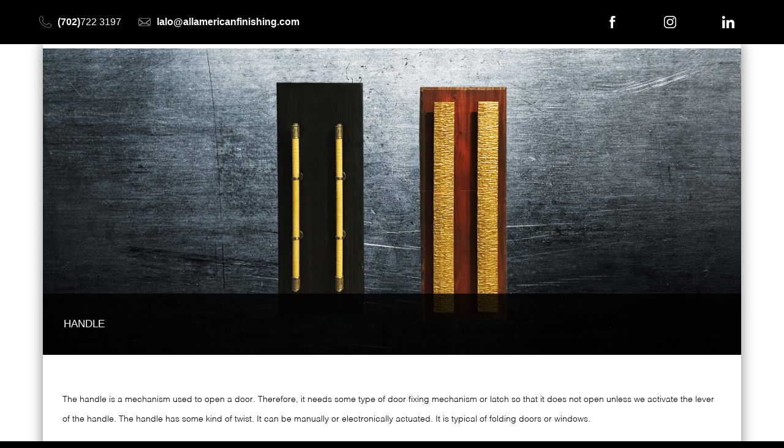

--- FILE ---
content_type: text/html; charset=UTF-8
request_url: https://allamericanfinishing.com/new/64
body_size: 7928
content:
<!DOCTYPE html>
<html lang="en">
<head>
    <meta charset="utf-8">
    <meta http-equiv="X-UA-Compatible" content="IE=edge">
    <meta name="viewport" content="width=device-width, initial-scale=1">
    <meta name="keywords" content="All American Finishing, Finishing, painting, welding, vevada, Las Vegas, polish, delivery, design, fabrication, Iron, steel, stainless, copper, custom, metal, fabrication, welding, fence, gate, trim, doors, countertops, sheet, handrail, rail, brass, ornamental">
    <meta name="description" content="All American Finishing is a superior metal fabrication in Las Vegas, NV 89102. Do not hesitate to contact us today: (702) 213-3635">
    <link rel="canonical" href="https://allamericanfinishing.com/">
    <meta property="og:locale" content="en_US" />
    <link rel="icon" type="image/png" href="favicon.png">
    <meta property="og:image" content="/storage/news/VSalU5zXJIjHe0CRxDni7NaERyB3baXEEtENtzTq.jpeg" />
    <meta property="og:type" content="website" />
    <meta property="og:title" content="Professional Metal Fabrication in Las Vegas, NV 89102" />
    <meta property="og:description" content="All American Finishing is a superior metal fabrication in Las Vegas, NV 89102. Do not hesitate to contact us today: (702) 213-3635" />
    <meta property="og:url" content="https://allamericanfinishing.com/" />
    <meta property="og:site_name" content="All American Finishing" />
    <script type='application/ld+json'>{"@context":"https://schema.org","@type":"WebSite","@id":"https://allamericanfinishing.com/#website","url":"https://allamericanfinishing.com/","name":"All American Finishing","potentialAction":{"@type":"SearchAction","target":"https://allamericanfinishing.com/?s={search_term_string}","query-input":"required name=search_term_string"}}</script>
    <link rel="alternate" type="application/rss+xml" title="All American Finishing &raquo; Feed" href="https://allamericanfinishing.com/news/" />

<!-- Global site tag (gtag.js) - Google Analytics -->
<script async src="https://www.googletagmanager.com/gtag/js?id=UA-215817007-1">
</script>
<script>
  window.dataLayer = window.dataLayer || [];
  function gtag(){dataLayer.push(arguments);}
  gtag('js', new Date());

  gtag('config', 'UA-215817007-1');
</script>

<!-- CSRF Token -->
    <meta name="csrf-token" content="S8jt90JTNkys2mgMrFQl3wpv7WDk2asyOL58mqwR">

    <title>Unsuscribed succesfully</title>

    <!-- Styles -->
    <link href="https://allamericanfinishing.com/css/app.css" rel="stylesheet">
    <link href="https://allamericanfinishing.com/css/presets.css" rel="stylesheet">
    <link rel="stylesheet" href="https://use.fontawesome.com/releases/v5.7.1/css/all.css" integrity="sha384-fnmOCqbTlWIlj8LyTjo7mOUStjsKC4pOpQbqyi7RrhN7udi9RwhKkMHpvLbHG9Sr" crossorigin="anonymous">
</head>
<body>
    <section s-sec="loader"><img src="https://allamericanfinishing.com/img/loader.gif" alt=""></section>
    <header>
        <article>
                <a href="tel:7027223197">
                     <svg version="1.1" id="Capa_1" xmlns="http://www.w3.org/2000/svg" xmlns:xlink="http://www.w3.org/1999/xlink" x="0px" y="0px"
                        viewBox="0 0 50 50" style="enable-background:new 0 0 50 50;" xml:space="preserve">
                        <path d="M37.01,48.29c-0.76,0-1.45-0.08-2.04-0.24l-0.35-0.1c-3.47-0.96-12.7-3.53-18.92-9.32C9.07,32.44,4.07,26.27,1.97,21.69
                       c-2.04-4.45-2.07-7.19-1.92-8.87c0.16-1.74,0.99-7.6,5.01-10.18l0,0c0.24-0.15,1.49-0.92,2.29-0.92h3.89
                       c0.14,0.02,1.39,0.25,1.97,1.56c0.45,1.02,3.74,8.74,4,9.39c0.28,0.67,0.97,2.35-0.21,3.87c-1.02,1.31-3.08,3.69-3.17,3.79
                       c-0.13,0.12-0.55,0.59-0.06,1.4c0.49,0.81,3.1,4.99,6.58,8.11c3.51,3.14,7.61,5.23,9.37,5.81c1.55,0.51,1.89,0.07,2.56-0.82
                       l0.19-0.25c0.79-1.01,3.24-4.12,3.24-4.12c0.35-0.52,1.49-1.35,3.1-0.62c1.58,0.72,8.99,4.31,9.7,4.65
                       c0.49,0.11,1.31,0.59,1.37,1.71c0.01,0.11,0.02,0.24,0.03,0.4c0.12,1.35,0.41,4.52-2.36,7.51C45.15,46.71,40.41,48.29,37.01,48.29z
                        M5.59,3.46C1.95,5.8,1.18,11.28,1.03,12.9c-0.14,1.57-0.11,4.14,1.83,8.38c2.01,4.4,7.06,10.62,13.51,16.63
                       c6.04,5.63,15.1,8.15,18.51,9.1l0.35,0.1c2.88,0.8,8.93-0.76,11.62-3.66c2.47-2.67,2.22-5.43,2.1-6.75
                       c-0.02-0.17-0.03-0.32-0.03-0.44c-0.04-0.7-0.61-0.8-0.63-0.81l-0.13-0.04c-0.08-0.04-8.1-3.92-9.73-4.67
                       c-1.23-0.56-1.84,0.22-1.9,0.31c-0.02,0.02-2.47,3.12-3.25,4.13l-0.19,0.24c-0.7,0.93-1.43,1.89-3.65,1.16
                       c-2.3-0.76-6.49-3.12-9.72-6.01c-3.59-3.22-6.27-7.51-6.77-8.34c-0.74-1.23-0.19-2.23,0.2-2.59l0,0c-0.01,0,2.1-2.42,3.09-3.71
                       c0.83-1.07,0.33-2.28,0.09-2.86c-0.28-0.68-3.56-8.38-4.01-9.4c-0.36-0.82-1.13-0.98-1.16-0.98l-3.8,0.01
                       C6.98,2.69,6.1,3.14,5.59,3.46z"/>
                   </svg>
                    <b>(702)</b> 722 3197
                </a>
                <a href="mailto: lalo@allamericanfinishing.com">
                    <svg version="1.1" id="Capa_1" xmlns="http://www.w3.org/2000/svg" xmlns:xlink="http://www.w3.org/1999/xlink" x="0px" y="0px"
                        viewBox="0 0 50 50" style="enable-background:new 0 0 50 50;" xml:space="preserve">
                   
                           <path d="M2.56,36.39c-0.24,0-0.52-0.06-0.85-0.23c-0.65-0.34-1.42-1.14-1.53-1.83C0.08,33.65,0,32.37,0,31.49V20.88
                               c0-0.71,0.2-3.4,0.55-4.16c0.18-0.41,0.52-0.69,0.95-0.8c0.52-0.13,1.12,0.01,1.63,0.4l13.94,10.51c0.48,0.36,0.73,0.86,0.69,1.36
                               c-0.05,0.5-0.38,0.94-0.91,1.2L3.13,36.26C2.99,36.33,2.8,36.39,2.56,36.39z M1.88,17.03c-0.04,0-0.08,0-0.11,0.01
                               c-0.09,0.02-0.14,0.07-0.18,0.16c-0.2,0.45-0.44,2.77-0.44,3.69v10.61c0,0.82,0.08,2.04,0.17,2.67c0.03,0.19,0.43,0.73,0.92,0.98
                               c0.2,0.1,0.33,0.11,0.37,0.09l13.71-6.86c0.16-0.08,0.27-0.19,0.28-0.28c0.01-0.09-0.08-0.22-0.23-0.34L2.43,17.24
                               C2.22,17.08,2.02,17.03,1.88,17.03z"/>
                   
                           <path d="M24.91,30.24c-0.64,0-1.27-0.19-1.77-0.56L0.73,12.79c-0.42-0.32-0.59-0.81-0.45-1.35c0.2-0.8,1.03-1.61,1.79-1.73
                               C2.86,9.58,4.31,9.48,5.3,9.48h39.19c0.81,0,3.85,0.25,4.72,0.68c0.45,0.23,0.74,0.62,0.78,1.07c0.05,0.56-0.26,1.14-0.87,1.59
                               L26.67,29.68C26.18,30.05,25.54,30.24,24.91,30.24z M5.3,10.63c-0.92,0-2.32,0.1-3.04,0.22c-0.28,0.05-0.77,0.5-0.86,0.87
                               c-0.03,0.11,0,0.13,0.03,0.15l22.4,16.89c0.57,0.43,1.58,0.43,2.15,0L48.44,11.9c0.34-0.26,0.42-0.48,0.41-0.57
                               c-0.01-0.06-0.08-0.11-0.15-0.14c-0.52-0.26-3.16-0.56-4.21-0.56H5.3z"/>
                   
                           <path d="M42.6,40.52H7.28c-0.72,0-3.44-0.22-4.21-0.59c-0.44-0.21-0.69-0.57-0.7-0.99c0-0.29,0.13-0.85,1.02-1.3l14.96-7.49
                               c0.98-0.49,2.43-0.35,3.31,0.31l1.55,1.17c0.64,0.48,1.3,0.93,1.6,1.12h0.25c0.31-0.18,0.96-0.63,1.6-1.11l0,0l1.57-1.18
                               c0.88-0.66,2.33-0.8,3.31-0.31l14.99,7.46c0.45,0.22,0.68,0.64,0.6,1.12c-0.11,0.7-0.88,1.45-1.62,1.57
                               C44.81,40.43,43.5,40.52,42.6,40.52z M3.59,38.89c0.67,0.25,2.81,0.48,3.69,0.48H42.6c0.83,0,2.09-0.09,2.75-0.2
                               c0.28-0.05,0.65-0.44,0.66-0.6l-14.97-7.38c-0.59-0.29-1.57-0.2-2.11,0.2l-1.57,1.18c-0.65,0.49-1.53,1.1-1.88,1.28l-0.12,0.06
                               h-0.84l-0.12-0.07c-0.36-0.19-1.24-0.8-1.88-1.28l-1.55-1.17c-0.53-0.4-1.51-0.49-2.1-0.2L3.9,38.68
                               C3.75,38.76,3.65,38.83,3.59,38.89z"/>
                   
                           <path d="M47.81,36.47c-0.35,0-0.71-0.09-1.05-0.26l-13.7-6.82c-0.54-0.27-0.87-0.7-0.91-1.2c-0.05-0.5,0.2-1,0.69-1.36
                               l13.93-10.46c0.37-0.28,0.86-0.32,1.36-0.11c0.74,0.31,1.45,1.11,1.55,1.77c0.1,0.69,0.19,1.97,0.19,2.85v10.61
                               c0,0.7-0.19,3.32-0.51,4.06c-0.16,0.37-0.48,0.66-0.88,0.81C48.26,36.43,48.04,36.47,47.81,36.47z M47.5,17.29
                               c-0.02,0-0.04,0-0.05,0.01L33.53,27.76c-0.18,0.14-0.24,0.26-0.23,0.33c0.01,0.09,0.11,0.19,0.28,0.28l13.7,6.82
                               c0.28,0.14,0.58,0.18,0.8,0.09c0.11-0.04,0.19-0.1,0.22-0.19c0.19-0.43,0.41-2.7,0.41-3.6V20.88c0-0.82-0.08-2.05-0.17-2.68
                               c-0.03-0.19-0.41-0.69-0.85-0.87C47.61,17.3,47.55,17.29,47.5,17.29z"/>
                   
                    </svg>
                    <b>lalo@allamericanfinishing.com</b>
                </a>
            </article>
    <article>
        <a href="https://m.facebook.com/allamericanfinishing/" target="_blank">&nbsp;
            <svg version="1.1" id="Capa_1" xmlns="http://www.w3.org/2000/svg" xmlns:xlink="http://www.w3.org/1999/xlink" x="0px" y="0px"
                viewBox="0 0 50 50" style="enable-background:new 0 0 50 50;" xml:space="preserve">
            <path d="M12.94,16.54h5.17v-2.35v-2.3v-0.38c0-2.21,0.06-5.63,1.67-7.75C21.47,1.52,23.79,0,27.8,0c6.52,0,9.27,0.93,9.27,0.93
                l-1.29,7.66c0,0-2.15-0.62-4.17-0.62s-3.81,0.72-3.81,2.73v0.81v2.68v2.35h8.24l-0.57,7.48H27.8V50h-9.69V24.01h-5.17V16.54
                L12.94,16.54z"/>
            </svg>
        </a>
        <a href="https://l.facebook.com/l.php?u=https%3A%2F%2Fwww.instagram.com%2Fall_american_finishing%2F%3Ffbclid%3DIwAR36px04UZP2lyJSEqQYVZo8TvWL6irPdYNVK6Ji3rMpDiIemwHPImi8DCE&h=AT0HPh4Oe0TQ5Foem-2CUMZz6G7e0ahlgH1w2baOw0wybUkm39JYDdWWYg2qcKj5bO2WWZ6h8-W3azeMfcKcZOv5LRGhgSr17I1SdQadjYZZJdEbUEUhnr-MgJVXyCUkjbWWdQ" target="_blank">&nbsp;
                <svg version="1.1" xmlns="http://www.w3.org/2000/svg" xmlns:xlink="http://www.w3.org/1999/xlink" viewBox="0 0 50 50" xml:space="preserve">
                    <path d="M35.3,50H14.7C6.6,50,0,43.6,0,35.7V14.3C0,6.4,6.6,0,14.7,0h20.6C43.4,0,50,6.4,50,14.3v21.4
                        C50,43.6,43.4,50,35.3,50z M14.7,3.7c-6,0-10.9,4.8-10.9,10.6v21.4c0,5.9,4.9,10.6,10.9,10.6h20.6c6,0,10.9-4.8,10.9-10.6V14.3
                        c0-5.9-4.9-10.6-10.9-10.6H14.7z"/>
                    <path d="M25,38.2c-7.5,0-13.7-6-13.7-13.3c0-3.6,1.5-7.1,4.2-9.6c2.6-2.5,6-3.7,9.5-3.6c4.3,0.1,7.8,1.5,10.2,4
                        c2.3,2.4,3.5,5.6,3.4,9.3c-0.1,3.5-1.5,6.9-4,9.3C32,36.8,28.6,38.2,25,38.2z M24.7,16.1c-2.2,0-4.3,0.8-5.9,2.4
                        c-1.8,1.7-2.8,4-2.8,6.4c0,4.9,4.1,8.8,9.1,8.8c5,0,8.9-3.9,9.1-8.9l0,0c0.1-2.5-0.7-4.6-2.1-6.1c-1.6-1.6-4-2.5-7-2.6
                        C24.9,16.1,24.8,16.1,24.7,16.1z"/>
                    <path d="M35.8,11.3a3.2,3.1 0 1,0 6.4,0a3.2,3.1 0 1,0 -6.4,0" />
                </svg>
                
        </a>
        <a href="https://l.facebook.com/l.php?u=https%3A%2F%2Fwww.linkedin.com%2Fcompany%2F28823103%2Fadmin%2F%3Ffbclid%3DIwAR0qvFevmNLG77MNQjaQOOQ6OBekIxSnpxbzKXGE0IJjH36lvtK2lDRKYaU&h=AT3GJiykIHx1p4i8rCgPrk_kvKSc6JsSnV-UTHCTl4sQlfCEFIR9PEXcIWblUv-aEotI-lzifvVMcnVMWgBqHcmT7ExSXl0KQ2tEhE0jihSdlpz96Jfc7uZ3463Ec1eiz4LT" target="_blank">&nbsp;
            <svg version="1.1" id="Capa_1" xmlns="http://www.w3.org/2000/svg" xmlns:xlink="http://www.w3.org/1999/xlink" x="0px" y="0px"
                viewBox="0 0 50 50" style="enable-background:new 0 0 50 50;" xml:space="preserve">
                <path d="M0.78,16.6h10.38V50H0.78V16.6z M5.97,0c3.32,0,6.02,2.7,6.02,6.02c0,3.32-2.7,6.01-6.02,6.01
                    c-3.33,0-6.01-2.69-6.01-6.01C-0.04,2.7,2.64,0,5.97,0"/>
                <path d="M17.67,16.6h9.96v4.57h0.15c1.38-2.63,4.77-5.39,9.82-5.39c10.51,0,12.45,6.92,12.45,15.9V50H39.67V33.76
                    c0-3.87-0.07-8.86-5.4-8.86c-5.4,0-6.22,4.22-6.22,8.58V50H17.67V16.6z"/>
            </svg>

        </a>
    </article>
</header>
    <div id="app" s-layout="secondary">
    <loader></loader>
        
    <section s-sec="article" class="section">
        <figure class="header">
            <img width="100%" src="/storage/news/VSalU5zXJIjHe0CRxDni7NaERyB3baXEEtENtzTq.jpeg" alt="">
            <figcaption>
                <h3>
                    Handle
                </h3>
            </figcaption>
        </figure>
        <article class="new-content">
            <p>The handle is a mechanism used to open a door. Therefore, it needs some type of door fixing mechanism or latch so that it does not open unless we activate the lever of the handle. The handle has some kind of twist. It can be manually or electronically actuated. It is typical of folding doors or windows.</p><p><br></p><p>There are 3 types of handle:</p><p><br></p><p>- Handle with plate</p><p><br></p><p>- Handle with rosette</p><p><br></p><p>- Knob.</p><p><br></p><p>A handle, knob, or latch is the mechanism used to open doors, drawers, etc. There are several models, types and shapes of handles. Some are rotating, that is, it is necessary to turn them to be able to activate them. Others are fixed, and it is hardly necessary to pull. Finally, there are those that need to be forced down to open. The usual materials for the manufacture of handles are brass, bronze, aluminum, zamak, iron and other common metal alloys.</p><p><br></p><p>Regarding the aesthetic part, the finishes of the profile can provide contrast, uniformity or even luminosity to the design. The most common are white, black, gold (brass) and steel, although they can also be seen in copper, and even in some bright colors.</p><p data-f-id="pbf" style="text-align: center; font-size: 14px; margin-top: 30px; opacity: 0.65; font-family: sans-serif;">Powered by <a href="https://www.froala.com/wysiwyg-editor?pb=1" title="Froala Editor">Froala Editor</a></p>
        </article>
    <social-new fecha="Jul 30 2022" :id="64" :likes="[]" :comments="[]"></social-new>
    </section>
    </div>
    <footer>
        <div class="wrapper row col-2">
            <figure class="img logo">
                <img src="/img/svg/logo_bn.svg" alt="">
                <figcaption>
                    <small>
                        We offer a wide array of <b>metal fabrication</b> services to meet your needs. From customized ornamental pieces, to home or deck metal trim and railings, nojob is too big or too small.
                    </small>
                </figcaption>
            </figure>
            <ul class="footer-list">
                <li>
                    <a href="/services" class="link">Services</a>
                    <ul class="footer-list-submenu">
                        <li>
                            <a href="/services/design-and-planning">Design and Planning</a>
                        </li>
                        <li>
                            <a href="/services/preparation">Preparation</a>
                        </li>
                        <li>
                            <a href="/services/welding">Welding</a>
                        </li>
                        <li>
                            <a href="/services/polish">Polish</a>
                        </li>
                        <li>
                            <a href="/services/painting">Painting</a>
                        </li>
                        <li>
                            <a href="/services/delivery">Delivery</a>
                        </li>
                    </ul>
                </li>
                <li>
                    <a href="/projects" class="link">Projects</a>
                    <ul class="footer-list-submenu">
                        <li>
                            <a href="/projects/decorative-pieces">Decorative Pieces</a>
                        </li>
                        <li>
                            <a href="/projects/countertops">Countertops</a>
                        </li>
                        <li>
                            <a href="/projects/rails">Rails</a>
                        </li>
                        <li>
                            <a href="/projects/gates">Gates</a>
                        </li>
                        <li>
                            <a href="/projects/doors">Doors</a>
                        </li>
                        <li>
                            <a href="/projects/lamps">Lamps</a>
                        </li>
                        <li>
                            <a href="/projects/trims">Trims</a>
                        </li>
                        <li>
                            <a href="/projects/fence">Fence</a>
                        </li>
                        <li>
                            <a href="/projects/back-bar">Back Bar</a>
                        </li>
                        <li>
                            <a href="/projects/custom-fabrication">Custom Fabrication</a>
                        </li>
                    </ul>
                </li>
                <li>
                    <a href="/about-us" class="link">About us</a>
                    <ul class="footer-list-submenu">
                        <li>
                            <a href="/about-us">Who We Are?</a>
                        </li>
                        <li>
                            <a href="/about-us/join-us">Join Our Team</a>
                        </li>
                        <li>
                            <a href="/about-us/faqs">FAQ List</a>
                        </li>
                        <li>
                            <a href="/last-news">Last News</a>
                        </li>
                    </ul>
                </li>
                <li class="mt-10">
                    <a href="/contact" class="link">Contact us</a>
                    <ul class="footer-list-submenu">
                        <li>
                            <svg data-v-2283cbac="" version="1.1" viewBox="0 0 50 50" class="svg-icon icon-address"><path data-v-2283cbac="" d="M24.94,50l-0.25-0.28c-0.1-0.08-0.18-0.14-0.17-0.31c-0.53-1.1-6.33-11.55-13.24-21.62c-4-5.35-4.82-12.55-2.09-18.34
                                C11.89,3.71,17.5,0.35,24.98,0L25,0l0.02,0c7.48,0.35,13.09,3.71,15.79,9.45c2.73,5.79,1.9,12.99-2.11,18.36
                                c-6.9,10.05-12.69,20.5-13.22,21.6c0.01,0.17-0.07,0.24-0.17,0.31l-0.02,0.02l-0.22,0.26l-0.06-0.04L24.94,50z M25,0.98
                                c-7.09,0.34-12.39,3.5-14.93,8.89c-2.58,5.47-1.79,12.28,2.01,17.35c3.82,5.57,7.23,11.15,9.42,14.86c1.93,3.26,2.97,5.08,3.5,6.11
                                c0.53-1.03,1.58-2.84,3.5-6.11c2.19-3.71,5.6-9.29,9.41-14.84c3.81-5.09,4.59-11.9,2.02-17.37C37.39,4.47,32.09,1.32,25,0.98z
                                M25,27.5c-5.57,0-10.1-4.53-10.1-10.1c0-5.57,4.53-10.1,10.1-10.1c5.57,0,10.1,4.53,10.1,10.1C35.1,22.97,30.57,27.5,25,27.5z
                                M25,8.28c-5.03,0-9.12,4.09-9.12,9.12c0,5.03,4.09,9.12,9.12,9.12s9.12-4.09,9.12-9.12C34.12,12.37,30.03,8.28,25,8.28z" stroke="transparent"></path>
                            </svg>
                            <p class="text">
                                3070 West Sirius Ave. Unit # 108 <br>
                                Las Vegas NV 89102
                            </p>
                        </li>
                        <li>
                            <svg data-v-2283cbac="" version="1.1" viewBox="0 0 50 50" class="svg-icon icon-phone"><path data-v-2283cbac="" d="M37.01,48.29c-0.76,0-1.45-0.08-2.04-0.24l-0.35-0.1c-3.47-0.96-12.7-3.53-18.92-9.32C9.07,32.44,4.07,26.27,1.97,21.69
                                c-2.04-4.45-2.07-7.19-1.92-8.87c0.16-1.74,0.99-7.6,5.01-10.18l0,0c0.24-0.15,1.49-0.92,2.29-0.92h3.89
                                c0.14,0.02,1.39,0.25,1.97,1.56c0.45,1.02,3.74,8.74,4,9.39c0.28,0.67,0.97,2.35-0.21,3.87c-1.02,1.31-3.08,3.69-3.17,3.79
                                c-0.13,0.12-0.55,0.59-0.06,1.4c0.49,0.81,3.1,4.99,6.58,8.11c3.51,3.14,7.61,5.23,9.37,5.81c1.55,0.51,1.89,0.07,2.56-0.82
                                l0.19-0.25c0.79-1.01,3.24-4.12,3.24-4.12c0.35-0.52,1.49-1.35,3.1-0.62c1.58,0.72,8.99,4.31,9.7,4.65
                                c0.49,0.11,1.31,0.59,1.37,1.71c0.01,0.11,0.02,0.24,0.03,0.4c0.12,1.35,0.41,4.52-2.36,7.51C45.15,46.71,40.41,48.29,37.01,48.29z
                                M5.59,3.46C1.95,5.8,1.18,11.28,1.03,12.9c-0.14,1.57-0.11,4.14,1.83,8.38c2.01,4.4,7.06,10.62,13.51,16.63
                                c6.04,5.63,15.1,8.15,18.51,9.1l0.35,0.1c2.88,0.8,8.93-0.76,11.62-3.66c2.47-2.67,2.22-5.43,2.1-6.75
                                c-0.02-0.17-0.03-0.32-0.03-0.44c-0.04-0.7-0.61-0.8-0.63-0.81l-0.13-0.04c-0.08-0.04-8.1-3.92-9.73-4.67
                                c-1.23-0.56-1.84,0.22-1.9,0.31c-0.02,0.02-2.47,3.12-3.25,4.13l-0.19,0.24c-0.7,0.93-1.43,1.89-3.65,1.16
                                c-2.3-0.76-6.49-3.12-9.72-6.01c-3.59-3.22-6.27-7.51-6.77-8.34c-0.74-1.23-0.19-2.23,0.2-2.59l0,0c-0.01,0,2.1-2.42,3.09-3.71
                                c0.83-1.07,0.33-2.28,0.09-2.86c-0.28-0.68-3.56-8.38-4.01-9.4c-0.36-0.82-1.13-0.98-1.16-0.98l-3.8,0.01
                                C6.98,2.69,6.1,3.14,5.59,3.46z" stroke="transparent"></path>
                            </svg>
                            <p class="text">
                                <a href="tel:7027223197" class="link"><b>(702)</b> 722 3197</a>
                            </p>
                        </li>
                        <li>
                            <svg data-v-2283cbac="" version="1.1" viewBox="0 0 50 50" class="svg-icon icon-fax"><path data-v-2283cbac="" d="M10.69,44.63c-2.64,0-4.79-2.15-4.79-4.79V20.41c0-2.64,2.15-4.78,4.79-4.78c2.64,0,4.79,2.15,4.79,4.78v19.43
                                C15.48,42.48,13.33,44.63,10.69,44.63z M10.69,16.67c-2.06,0-3.74,1.68-3.74,3.74v19.43c0,2.06,1.68,3.74,3.74,3.74
                                c2.06,0,3.74-1.68,3.74-3.74V20.41C14.43,18.35,12.75,16.67,10.69,16.67z" stroke="transparent"></path><path data-v-2283cbac="" d="M45.09,42.79H16.25V17.47h2.48V5.37h23.44v12.1h2.92c2.71,0,4.91,2.36,4.91,5.26v14.8C50,40.43,47.8,42.79,45.09,42.79z
                                    M17.29,41.74h27.8c2.13,0,3.86-1.89,3.86-4.21v-14.8c0-2.32-1.73-4.21-3.86-4.21h-2.92v3.95H18.73v-3.95h-1.43V41.74z
                                    M19.77,21.42h21.35v-15H19.77V21.42z M41.05,40.33c-1.34,0-2.43-1.09-2.43-2.43c0-1.34,1.09-2.43,2.43-2.43
                                    c1.34,0,2.43,1.09,2.43,2.43C43.48,39.24,42.39,40.33,41.05,40.33z M41.05,36.52c-0.76,0-1.38,0.62-1.38,1.38
                                    c0,0.76,0.62,1.38,1.38,1.38c0.76,0,1.38-0.62,1.38-1.38C42.43,37.14,41.81,36.52,41.05,36.52z M44.11,34.25H19.77v-8.57h24.34
                                    V34.25z M20.81,33.21h22.25v-6.48H20.81V33.21z" stroke="transparent"></path><path data-v-2283cbac="" d="M4.88,42.82l-0.59-0.08C1.84,42.4,0,40.16,0,37.53v-14.8c0-2.64,1.84-4.88,4.28-5.21l0.59-0.08V42.82z M3.83,18.68
                                    c-1.62,0.51-2.78,2.15-2.78,4.04v14.8c0,1.89,1.16,3.53,2.78,4.04V18.68z" stroke="transparent"></path><path data-v-2283cbac="" d="M38.7,10.52H22.2c-0.44,0-0.81-0.37-0.81-0.82c0-0.45,0.37-0.81,0.81-0.81h16.5c0.45,0,0.81,0.36,0.81,0.81
                                C39.52,10.16,39.15,10.52,38.7,10.52z" stroke="transparent"></path><path data-v-2283cbac="" d="M38.7,14.74H22.2c-0.44,0-0.81-0.37-0.81-0.82c0-0.45,0.37-0.82,0.81-0.82h16.5c0.45,0,0.81,0.36,0.81,0.82
                                C39.52,14.37,39.15,14.74,38.7,14.74z" stroke="transparent"></path><path data-v-2283cbac="" d="M38.7,18.95H22.2c-0.44,0-0.81-0.36-0.81-0.81c0-0.45,0.37-0.82,0.81-0.82h16.5c0.45,0,0.81,0.36,0.81,0.82
                                C39.52,18.59,39.15,18.95,38.7,18.95z" stroke="transparent"></path>
                            </svg>
                            <p class="text">
                                <a href="tel:7028910556" class="link"><b>(702)</b> 891 0556</a>
                            </p>
                        </li>
                        <li>
                            <svg data-v-2283cbac="" version="1.1" viewBox="0 0 50 50" class="svg-icon icon-cell"><path data-v-2283cbac="" d="M38.05,50h-26.1c-0.72,0-1.31-0.59-1.31-1.31V1.31c0-0.72,0.59-1.31,1.31-1.31h26.1c0.72,0,1.31,0.59,1.31,1.31v47.38
                                C39.36,49.41,38.77,50,38.05,50z M11.95,0.98c-0.18,0-0.33,0.15-0.33,0.33v47.38c0,0.18,0.15,0.33,0.33,0.33h26.1
                                c0.18,0,0.33-0.15,0.33-0.33V1.31c0-0.18-0.15-0.33-0.33-0.33H11.95z M25,46.49c-1.56,0-2.82-1.27-2.82-2.82
                                c0-1.56,1.27-2.82,2.82-2.82c1.56,0,2.82,1.27,2.82,2.82C27.82,45.22,26.56,46.49,25,46.49z M25,41.82c-1.02,0-1.84,0.83-1.84,1.84
                                c0,1.02,0.83,1.84,1.84,1.84c1.02,0,1.84-0.83,1.84-1.84C26.84,42.65,26.02,41.82,25,41.82z M36.29,38.77H13.71
                                c-0.27,0-0.49-0.22-0.49-0.49V6.48c0-0.27,0.22-0.49,0.49-0.49h22.58c0.27,0,0.49,0.22,0.49,0.49v31.8
                                C36.78,38.55,36.56,38.77,36.29,38.77z M14.2,37.79H35.8V6.97H14.2V37.79z M30.6,4.92H19.4c-0.27,0-0.49-0.22-0.49-0.49V2.67
                                c0-0.27,0.22-0.49,0.49-0.49h11.2c0.27,0,0.49,0.22,0.49,0.49v1.76C31.09,4.7,30.87,4.92,30.6,4.92z M19.89,3.94h10.22V3.16H19.89
                                V3.94z" stroke="transparent"></path>
                            </svg>
                            <p class="text">
                                <a href="tel:7024010941" class="link"><b>(702)</b> 401 0941</a>
                            </p>
                        </li>
                        <li>
                            <svg data-v-2283cbac="" version="1.1" viewBox="0 0 50 50" class="svg-icon icon-email"><path data-v-2283cbac="" d="M2.56,36.39c-0.24,0-0.52-0.06-0.85-0.23c-0.65-0.34-1.42-1.14-1.53-1.83C0.08,33.65,0,32.37,0,31.49V20.88
                                c0-0.71,0.2-3.4,0.55-4.16c0.18-0.41,0.52-0.69,0.95-0.8c0.52-0.13,1.12,0.01,1.63,0.4l13.94,10.51c0.48,0.36,0.73,0.86,0.69,1.36
                                c-0.05,0.5-0.38,0.94-0.91,1.2L3.13,36.26C2.99,36.33,2.8,36.39,2.56,36.39z M1.88,17.03c-0.04,0-0.08,0-0.11,0.01
                                c-0.09,0.02-0.14,0.07-0.18,0.16c-0.2,0.45-0.44,2.77-0.44,3.69v10.61c0,0.82,0.08,2.04,0.17,2.67c0.03,0.19,0.43,0.73,0.92,0.98
                                c0.2,0.1,0.33,0.11,0.37,0.09l13.71-6.86c0.16-0.08,0.27-0.19,0.28-0.28c0.01-0.09-0.08-0.22-0.23-0.34L2.43,17.24
                                C2.22,17.08,2.02,17.03,1.88,17.03z" stroke="transparent"></path><path data-v-2283cbac="" d="M24.91,30.24c-0.64,0-1.27-0.19-1.77-0.56L0.73,12.79c-0.42-0.32-0.59-0.81-0.45-1.35c0.2-0.8,1.03-1.61,1.79-1.73
                                C2.86,9.58,4.31,9.48,5.3,9.48h39.19c0.81,0,3.85,0.25,4.72,0.68c0.45,0.23,0.74,0.62,0.78,1.07c0.05,0.56-0.26,1.14-0.87,1.59
                                L26.67,29.68C26.18,30.05,25.54,30.24,24.91,30.24z M5.3,10.63c-0.92,0-2.32,0.1-3.04,0.22c-0.28,0.05-0.77,0.5-0.86,0.87
                                c-0.03,0.11,0,0.13,0.03,0.15l22.4,16.89c0.57,0.43,1.58,0.43,2.15,0L48.44,11.9c0.34-0.26,0.42-0.48,0.41-0.57
                                c-0.01-0.06-0.08-0.11-0.15-0.14c-0.52-0.26-3.16-0.56-4.21-0.56H5.3z" stroke="transparent"></path><path data-v-2283cbac="" d="M42.6,40.52H7.28c-0.72,0-3.44-0.22-4.21-0.59c-0.44-0.21-0.69-0.57-0.7-0.99c0-0.29,0.13-0.85,1.02-1.3l14.96-7.49
                                c0.98-0.49,2.43-0.35,3.31,0.31l1.55,1.17c0.64,0.48,1.3,0.93,1.6,1.12h0.25c0.31-0.18,0.96-0.63,1.6-1.11l0,0l1.57-1.18
                                c0.88-0.66,2.33-0.8,3.31-0.31l14.99,7.46c0.45,0.22,0.68,0.64,0.6,1.12c-0.11,0.7-0.88,1.45-1.62,1.57
                                C44.81,40.43,43.5,40.52,42.6,40.52z M3.59,38.89c0.67,0.25,2.81,0.48,3.69,0.48H42.6c0.83,0,2.09-0.09,2.75-0.2
                                c0.28-0.05,0.65-0.44,0.66-0.6l-14.97-7.38c-0.59-0.29-1.57-0.2-2.11,0.2l-1.57,1.18c-0.65,0.49-1.53,1.1-1.88,1.28l-0.12,0.06
                                h-0.84l-0.12-0.07c-0.36-0.19-1.24-0.8-1.88-1.28l-1.55-1.17c-0.53-0.4-1.51-0.49-2.1-0.2L3.9,38.68
                                C3.75,38.76,3.65,38.83,3.59,38.89z" stroke="transparent"></path><path data-v-2283cbac="" d="M47.81,36.47c-0.35,0-0.71-0.09-1.05-0.26l-13.7-6.82c-0.54-0.27-0.87-0.7-0.91-1.2c-0.05-0.5,0.2-1,0.69-1.36
                                l13.93-10.46c0.37-0.28,0.86-0.32,1.36-0.11c0.74,0.31,1.45,1.11,1.55,1.77c0.1,0.69,0.19,1.97,0.19,2.85v10.61
                                c0,0.7-0.19,3.32-0.51,4.06c-0.16,0.37-0.48,0.66-0.88,0.81C48.26,36.43,48.04,36.47,47.81,36.47z M47.5,17.29
                                c-0.02,0-0.04,0-0.05,0.01L33.53,27.76c-0.18,0.14-0.24,0.26-0.23,0.33c0.01,0.09,0.11,0.19,0.28,0.28l13.7,6.82
                                c0.28,0.14,0.58,0.18,0.8,0.09c0.11-0.04,0.19-0.1,0.22-0.19c0.19-0.43,0.41-2.7,0.41-3.6V20.88c0-0.82-0.08-2.05-0.17-2.68
                                c-0.03-0.19-0.41-0.69-0.85-0.87C47.61,17.3,47.55,17.29,47.5,17.29z" stroke="transparent"></path>
                            </svg>
                            <div>
                                <a href="mail:allamericanfinishingfab@gmail.com" class="link">allamericanfinishingfab@gmail.com</a>
                                <br> 
                                <a href="mail:allamericanfinishingfab@yahoo.com" class="link">allamericanfinishingfab@yahoo.com</a><br>
                                <a href="mail:lalo@allamericanfinishing.com" class="link">lalo@allamericanfinishing.com</a>
                            </div>
                        </li>
                    </ul>
                </li>
            </ul>
        </div>
        <div class="wrapper">
            <ul class="legal-list">
                <li>
                    Powered By <a href="https://sr3pp.codes">Sr.3pp</a> © 2021 All Rights reserved.
                </li>
                <li>
                    <a href="documents/terms_of_use.pdf" target="_blank" class="link">Terms and Conditions</a> | 
                    <a href="documents/privacy_policy.pdf" target="_blank" class="link">Privacy policy</a>
                </li>
            </ul>
        </div>
    </footer>
<!-- Scripts -->
<script src="https://allamericanfinishing.com/js/app.js"></script>
</body>
</html>


--- FILE ---
content_type: text/css
request_url: https://allamericanfinishing.com/css/app.css
body_size: 15633
content:
 @font-face{font-family:Helvetica;src:url(/fonts/Helvetica-Oblique.woff2?2cf2b732e843e1c05ff9169979c561d5) format("woff2"),url(/fonts/Helvetica-Oblique.woff?7b88f341efa9733a2ebe5aaeee318cd8) format("woff");font-weight:400;font-style:italic}@font-face{font-family:Helvetica;src:url(/fonts/Helvetica-Light.woff2?2e997e575271522ca7edefe1ce6ff8d6) format("woff2"),url(/fonts/Helvetica-Light.woff?8603ee7f5f9387dad6223352dcf19125) format("woff");font-weight:300;font-style:normal}@font-face{font-family:Helvetica;src:url(/fonts/Helvetica-Bold.woff2?bf4546bab1a60bc226330ad0dde05326) format("woff2"),url(/fonts/Helvetica-Bold.woff?fe951da019a86d6e11051ad77665b055) format("woff");font-weight:700;font-style:normal}@font-face{font-family:Helvetica;src:url(/fonts/Helvetica-LightOblique.woff2?183b69a22fbb9eb4a001e7c60bfe52ee) format("woff2"),url(/fonts/Helvetica-LightOblique.woff?1644c4a78533e605edc9d497cc2661bb) format("woff");font-weight:300;font-style:italic}@font-face{font-family:Helvetica;src:url(/fonts/Helvetica-BoldOblique.woff2?b3cb683422c9478529776d18306afce9) format("woff2"),url(/fonts/Helvetica-BoldOblique.woff?ce1190a9d426808d77874c862550ee41) format("woff");font-weight:700;font-style:italic}@font-face{font-family:Helvetica;src:url(/fonts/Helvetica.woff2?bcc4dbd408fdea173686bdfd985cee1a) format("woff2"),url(/fonts/Helvetica.woff?3255917358c97eda690434e92c09419a) format("woff");font-weight:400;font-style:normal}@keyframes scroll{0%{transform:translateX(0)}to{transform:translateX(-100vw)}}body .slick-dots{display:flex;width:100%;align-items:center;justify-content:center;list-style:none}body .slick-dots>li{width:1.5vw;height:1.5vw;background-color:#8b181a;transition:all .2s ease;border:2px solid #a1a3a4;border-radius:100%;margin-right:5%}body .slick-dots>li:last-child{margin-right:0}body .slick-dots>li button{display:none}body .slick-dots>li.slick-active{background-color:#595a5c;border-color:#8b181a;width:2vw}body{background-color:#000}body fieldset{outline:none;border:none}body .fr-popup{z-index:1000!important}body [s-sec=loader]{position:fixed;z-index:99999;background-color:#fff;width:100vw;height:100vh;top:0;bottom:0;display:flex;align-items:center;justify-content:center;transition:opacity .3s ease}body [s-sec=loader] img{width:80vw}body header{display:none;padding:20px 5vw;justify-content:space-between;position:relative;z-index:1;font-family:Arial Black,Arial,sans-serif}body header.white{background-color:#fff}body header.white article a{color:#333}body header article{display:flex;color:#fff;flex-grow:1;flex-shrink:1}body header article:first-child{flex-basis:80%}body header article:last-child{flex-basis:20%;display:flex;justify-content:space-between}body header article a{color:#fff;margin-right:3%;display:flex;align-items:center;text-decoration:none}body header article a svg{color:currentColor;fill:currentColor;margin-right:10px}body header article svg{color:currentColor;fill:currentColor;width:20px;height:20px}body #app .category,body #app .subtitle,body #app .title{font-family:Arial Black,Arial,sans-serif;margin-bottom:3%;text-transform:capitalize}body #app *{font-family:Helvetica;font-weight:300;word-break:normal!important}body #app b{font-weight:700}body #app .title{text-transform:uppercase;font-size:1.8rem;font-style:italic;font-weight:700}body #app .subtitle{font-size:1.5rem;font-weight:700;font-style:italic}body #app .category{font-size:1.2rem;font-weight:700;font-style:italic}body #app .text{font-size:.8rem}body #app .s-text{font-size:.7rem}body #app .full-section.full-section{height:inherit;margin-bottom:0;background-color:#fff}body #app label{font-weight:700}body #app .input{border-bottom:1px solid #a1a3a4}body #app .inbox{width:100%}body #app .inbox thead th{background-color:#595a5c;color:#fff;font-weight:700}body #app .image{width:100%;position:relative;margin-bottom:5%}body #app .image img{width:100%}body #app .image .category{position:absolute;bottom:0;left:0;background-color:#1e4380;color:#fff;width:100%;margin-bottom:0;padding:5%}body #app .partial-metal{background-color:#ededed;padding-top:5vw;margin-bottom:5%}body #app .partial-metal>.title{padding-left:5vw;color:#000;border-bottom:1px solid #000}body #app .partial-metal>.info{padding-left:5vw;display:flex;flex-direction:column;margin-bottom:5%}body #app .partial-metal>.info>.text{flex-basis:50%;margin-right:10%;margin-bottom:5%}body #app .partial-metal>.info ul{list-style:none;flex-grow:1;flex-shrink:1;flex-basis:40%}body #app .partial-metal>.info ul li{display:flex;align-items:center;padding:3%}body #app .partial-metal>.info ul li .text{font-weight:700}body #app .partial-metal>.info ul li svg{width:5%;fill:#1e4380;margin-right:5%}body #app .partial-metal>img{width:100%}body #app .image-list{display:flex;flex-direction:column;margin-top:10%}body #app .image-list>*{flex-grow:1;flex-shrink:1;flex-basis:50%}body #app .image-list>figure{margin-right:5%;position:relative;padding-right:5%}body #app .welding-list{list-style:none;color:#595a5c}@media (max-width:767px){body #app .welding-list{padding-left:5%}}body #app .welding-list>p{color:#8b181a;margin:3% 0;padding:3%;width:-moz-fit-content;width:fit-content;text-align:center;text-transform:uppercase;border:1px solid;border-radius:5px}body #app .welding-list>li{margin-bottom:0;font-size:1.4rem;position:relative;padding:5% 5% 5% 8%}body #app .welding-list>li svg{position:absolute;top:50%;left:0;transform:translateY(-50%);width:5%;margin-right:5%}body #app .card{overflow:hidden;border-radius:10%;position:relative;display:flex;align-items:center;justify-content:center;flex-shrink:1;flex-basis:90;height:90vw;margin-bottom:5%;cursor:pointer}body #app .card .img,body #app .card figure{width:100%;height:100%;display:flex;align-items:center;justify-content:center}body #app .card .img img,body #app .card figure img{width:auto;height:100%}body #app .card .card-content,body #app .card .text{color:#a1a3a4;position:absolute;bottom:0;left:0;margin-bottom:0;padding:10% 5%;width:100%;font-weight:700;transition:all .2s ease}body #app .card .card-content svg,body #app .card .text svg{width:20%;height:20%;margin-right:5%}body #app .card .card-content,body #app .card .text{font-family:Helvetica}body #app .card .card-content{padding-bottom:10%;padding-top:5%;background-color:#595a5c;height:50%;overflow:hidden}body #app .card .card-content>.subtitle{color:#a1a3a4;text-transform:uppercase}body #app .card .card-content>div{display:flex;justify-content:space-between;height:50%}body #app .card .card-content>div p{display:flex;align-items:flex-start;height:100%;width:65%;text-overflow:ellipsis;overflow:hidden;line-height:1.3rem}body #app .card .card-content>div svg{height:auto;border:1px solid #a1a3a4}body #app .card .label{position:absolute;width:100%;bottom:0;left:0;display:flex;padding:3%;height:30%;background-color:#595a5c;color:#a1a3a4;transition:all .2s ease}body #app .card .label svg{width:30%;height:100%;margin-left:3%}body #app .card .label svg path{stroke:#a1a3a4;stroke-width:.5px}body #app .card .label .text{padding:3% 5%;position:relative;display:flex;align-items:center;justify-content:center;text-align:center;width:100%;font-family:Arial Black,Arial,sans-serif;font-weight:700;font-style:italic;font-size:1.2rem}body #app .carousel{margin-bottom:0}body #app .carousel .slides{order:2}body #app .carousel .slides .slide{max-height:100vh;height:90vh;align-items:center;justify-content:center;display:flex}body #app .carousel .slides .slide .content{color:#fff;text-align:center;min-width:0;width:80%;transform:translateY(-20%)}body #app .carousel .slides .slide .content .text{white-space:pre-line}body #app .carousel .slides .slide .content .title{white-space:pre-line;font-family:Arial Black,Arial,sans-serif;font-weight:700;font-style:italic;border-bottom:1px solid #fff;padding-top:3%;padding-bottom:3%;margin-bottom:5%}body #app .carousel .slides .slide .content .cta{background-color:transparent;width:40%;color:#fff;font-size:1rem;border:1px solid #fff}body #app .carousel .slides .slide .content .cta:hover{background-color:#fff;color:#1e4380}body #app .carousel .slides .slide img{width:auto;height:100%}body #app .carousel .control{display:none;background-color:rgba(30,67,128,.5);border:none;padding:10px;border-radius:5px}body #app .carousel .control svg{width:25px;color:#fff}body #app .carousel .control.next svg{transform:rotateY(180deg)}body #app .carousel.panel .slides{height:50vh}body #app .carousel.panel .slides .slide img{height:100%;width:auto}body #app .thumbs{display:flex;width:100%;overflow-x:scroll}body #app .thumbs .thumb{width:20%;cursor:pointer;position:relative;flex-grow:0;flex-shrink:0;flex-basis:20%}body #app .thumbs .thumb .buttons{position:absolute;width:100%}body #app .thumbs .thumb .buttons .btn.cover{background-color:#00a2ec;color:#fff}body #app .thumbs .thumb.add{display:flex;align-items:center;justify-content:center;background-color:#a1a3a4}body #app .froala-editor .second-toolbar #logo{display:none}body #app .modal{position:fixed;width:80%;top:0;background-color:#fff;z-index:11;left:50%;transform:translate(-50%,-100%);transition:all .2s ease}body #app .modal[s-open=true]{transform:translate(-50%)}body #app .modal .modal-header{display:flex;align-items:center;justify-content:center;position:relative}body #app .modal .modal-header .close-btn{position:absolute;right:0;top:0;background-color:transparent;border:none;z-index:5;cursor:pointer}body #app .modal .modal-header .close-btn svg{width:50px}body #app .modal .modal-body{overflow-y:scroll}body #app .panel-tabs{list-style:none;display:flex;justify-content:space-between;width:100%}body #app .panel-tabs>li{cursor:pointer;padding:3%;font-weight:700;background-color:#595a5c;border-top-right-radius:10px;border-top-left-radius:10px}body #app .panel-tabs>li.active{background-color:#8b181a;color:#fff}body #app .sidebar{position:fixed;z-index:10;height:100vh;width:auto;left:0;top:0;color:#000;max-width:500px;transition:all .2s ease}body #app .sidebar ul{height:100%;display:flex;flex-direction:column;justify-content:center}body #app .sidebar ul ol{position:relative;padding:10px;height:50px;background-color:#b8b8b8;margin-bottom:50%}body #app .sidebar ul ol button{position:absolute;height:100%;width:150px;transform:translateX(-80%);top:0;transition:all .2s ease;display:flex}body #app .sidebar ul ol button svg{width:25px;height:25px;margin-left:auto}body #app .sidebar ul ol button:hover{transform:translateX(0)}body #app .sidebar ul ol button.active{background-color:#1e4380;color:#fff;font-weight:700}body #app .section-menu{width:100%;padding:0 5vw}body #app .section-menu>ul{list-style:none;background-color:#a1a3a4;margin-bottom:5%}body #app .section-menu>ul>li{position:relative;color:#fff;font-size:1.2rem;min-height:50px;cursor:pointer;border-bottom:1px solid #fff}body #app .section-menu>ul>li>article{min-height:50px;display:flex;flex-direction:column;justify-content:center}body #app .section-menu>ul>li>article>span{width:100%;display:flex}body #app .section-menu>ul>li>article>span svg{margin-left:auto}body #app .section-menu>ul>li>a,body #app .section-menu>ul>li>button{height:50px;color:#fff;background-color:transparent;border:none;cursor:pointer;display:flex;align-items:center;text-decoration:none;margin:auto;width:100%}body #app .section-menu>ul>li>a>span,body #app .section-menu>ul>li>button>span{width:100%;display:flex}body #app .section-menu>ul>li>a>span svg,body #app .section-menu>ul>li>button>span svg{margin-left:auto}body #app .section-menu>ul>li>a.active,body #app .section-menu>ul>li>button.active{background-color:#fff;color:#a1a3a4}body #app .section-menu>ul>li{text-align:center;display:flex;flex-direction:column;transition:all .2s ease}body #app .section-menu>ul>li .text{padding:0 8%;width:100%;align-items:center}body #app .section-menu>ul>li:hover{background-color:#595a5c}body #app .section-menu>ul>li.active{background-color:#fff;color:#333;border:1px solid #333}body #app .section-menu>ul>li.active .text{border-bottom:1px solid #a1a3a4}body #app .section-menu>ul>li.active svg{top:15%;transform:rotate(90deg)}body #app .section-menu>ul>li svg{width:20px;transition:all .35s ease;transform:rotate(-90deg)}body #app .section-menu>ul>li ul{list-style:none}body #app .section-menu>ul>li ul li{padding:2% 15%;transition:all .2s ease}body #app .section-menu>ul>li ul li.active,body #app .section-menu>ul>li ul li:hover{background-color:#333;color:#fff}body #app .powder-list{width:100%;list-style:none;color:#595a5c}body #app .powder-list>ol{border-top:1px solid #595a5c}body #app .powder-list>ol>div{display:flex;justify-content:space-between;cursor:pointer}body #app .powder-list>ol>div>svg{width:5%;fill:#8b181a}body #app .powder-list>ol>ul{width:100%;display:flex;height:0;overflow:hidden;will-change:height;will-change:padding;transition:all .35s ease;flex-wrap:wrap}body #app .powder-list>ol>ul.active{height:auto;padding-top:3%;padding-bottom:3%}body #app .powder-list>ol>ul>li{display:flex;flex-direction:column;max-width:25%;width:100%;align-items:center;justify-content:space-between;cursor:pointer}body #app .powder-list>ol>ul>li>span{width:100%;height:80px;margin-bottom:3%}body #app .powder-list>ol>ul>li>.text{font-weight:700}body #app .patina-list>ul,body #app .patina-list [tag=ul]{display:flex;list-style:none;justify-content:space-between;flex-wrap:wrap;margin-bottom:5%}body #app .patina-list>ul>ol,body #app .patina-list [tag=ul]>ol{display:flex;flex-direction:column;justify-content:space-between;flex-grow:0;flex-shrink:1;flex-basis:45%;margin-right:2%}body #app .patina-list>ul>ol:nth-child(4n),body #app .patina-list [tag=ul]>ol:nth-child(4n){margin-right:0}body #app .finishchart{position:fixed;z-index:10;width:80%;margin:0 auto;left:-30%;top:0;transform:translate(50%,-100%);transition:transform .2s ease}body #app .finishchart[s-active=true]{transform:translate(50%)}body #app .finishchart .chart-table{min-height:80vh;height:90vh;overflow-y:scroll;background-color:#595a5c;color:#fff;width:100%;display:flex;align-items:center;flex-direction:column;border-bottom-left-radius:5%;border-bottom-right-radius:5%;padding:3%}body #app .finishchart .chart-table .title{padding:3%;text-align:center;width:100%}body #app .finishchart .chart-table .table{color:#fff;width:100%}body #app .finishchart .chart-table .table td,body #app .finishchart .chart-table .table th{text-align:center;padding:1%;border-bottom:1px solid #fff}body #app .finishchart .chart-table .table th{font-weight:700}body #app .drills{margin-top:0!important;padding-top:0!important;color:#1e4380}body #app .drills>article>ul{display:flex;justify-content:space-between;flex-wrap:wrap;color:#333}body #app .drills>article>ul>ol{flex-grow:0;flex-shrink:1;flex-basis:23%;margin-right:2%}body #app .drills>article>ul>ol:nth-child(4n){margin-right:0}body #app .drills>article>ul>ol>img{width:100%}body #app .slider{box-shadow:0 10px 20px -5px rgba(0,0,0,.125);height:auto;margin:auto;overflow:hidden;position:relative;width:100%}body #app .slider:after,body #app .slider:before{background:linear-gradient(90deg,#fff 0,hsla(0,0%,100%,0));content:"";height:100%;position:absolute;width:200px;z-index:2}body #app .slider:after{right:0;top:0;transform:rotate(180deg)}body #app .slider:before{left:0;top:0}body #app .slider .slide-track{animation:scroll 30s linear infinite;display:flex;width:200vw}body #app .slider .slide{height:auto;display:flex;align-items:center;justify-content:center;position:relative}body #app .slider .slide:hover p{opacity:1}body #app .slider .slide img{width:20vw;height:auto}body #app .slider .slide p{position:absolute;height:100%;width:100%;color:#fff;background-color:rgba(30,67,128,.8);display:flex;flex-direction:column;justify-content:center;align-items:center;opacity:0;transition:all .2s ease}body #app .slider .slide p .btn{color:#fff;padding:3%;text-decoration:none;border:1px solid #fff;border-radius:10px}body #app .subscribe .form-group{font-size:1.3rem}body #app .subscribe .form-group .input{padding:3%;border:1px solid #595a5c;border-radius:5px}body #app .subscribe .form-group .btn{background-color:transparent;color:#595a5c;font-weight:700;max-width:50%;border:1px solid #595a5c}body #app .subscribe .form-group .btn:hover{color:#fff;background-color:#595a5c}body #app .separator.full-section,body #app [s-sec=separator].full-section{flex-direction:column}body #app .separator.full-section.blue,body #app [s-sec=separator].full-section.blue{background-color:#1e4380}body #app .separator.full-section,body #app [s-sec=separator].full-section{position:relative;background-color:#8b181a;color:#fff;padding-top:3%;padding-bottom:3%;margin-bottom:0;align-items:center}body #app .separator.full-section article,body #app [s-sec=separator].full-section article{flex:8;display:flex;align-items:center;justify-content:center;margin-bottom:5%}body #app .separator.full-section article svg,body #app [s-sec=separator].full-section article svg{display:none}body #app .separator.full-section article p,body #app [s-sec=separator].full-section article p{font-size:1rem}body #app .separator.full-section article p .title,body #app .separator.full-section article p a,body #app [s-sec=separator].full-section article p .title,body #app [s-sec=separator].full-section article p a{display:flex}body #app .separator.full-section article p a,body #app [s-sec=separator].full-section article p a{text-decoration:none;font-family:Arial Black,Arial,sans-serif;font-weight:700;color:#fff}body #app .separator.full-section .cta,body #app [s-sec=separator].full-section .cta{flex:2;background-color:transparent;text-decoration:none;display:flex;align-items:center;justify-content:center;font-weight:700;color:#fff;height:50px;font-size:1rem;border:1px solid #fff;border-radius:5px}body #app .separator.full-section .cta:hover,body #app [s-sec=separator].full-section .cta:hover{background-color:#fff;color:#8b181a}body #app .separator ul,body #app [s-sec=separator] ul{list-style:none}body #app .separator>.title,body #app [s-sec=separator]>.title{width:70%;text-align:center}body #app .service-list{width:100%;height:auto;list-style:none;padding-right:0;display:flex;justify-content:center;flex-direction:column}body #app .service-list.content li{border:none;flex-direction:column}body #app .service-list.content li:hover article,body #app .service-list.content li:hover article svg{color:#1e4380}body #app .service-list.content li:hover article .btn svg{color:#8b181a;background-color:transparent}body #app .service-list.content li article{color:#1e4380}body #app .service-list.content li article svg{margin-bottom:auto;margin-top:8px;color:#1e4380}body #app .service-list.content li article p{display:flex;flex-direction:column;flex:1}body #app .service-list.content li article p .category{margin-bottom:3%}body #app .service-list.content li .btn svg{width:20px;height:20px;margin-top:inherit;background-color:transparent;color:#8b181a;transform:inherit;padding:0}body #app .service-list.content .text{color:#595a5c;font-weight:400;width:100%;padding-top:5%;padding-bottom:5%;border-top:1px solid #595a5c;border-bottom:1px solid #595a5c}body #app .service-list li{flex-direction:column;color:#595a5c;cursor:pointer;width:100%;display:flex;justify-content:space-between;align-items:center;padding-top:0;padding-bottom:3%}body #app .service-list li .active article,body #app .service-list li .active article svg,body #app .service-list li:hover article,body #app .service-list li:hover article svg{color:#1e4380}body #app .service-list li .active article .btn svg,body #app .service-list li:hover article .btn svg{color:#fff;background-color:#1e4380}body #app .service-list li .active .subtitle,body #app .service-list li:hover .subtitle{color:#1e4380}body #app .service-list li .subtitle{font-family:Helvetica;font-size:1.2rem;font-style:normal}body #app .service-list li .subtitle:after{display:none}body #app .service-list li .subtitle svg{right:inherit;left:0;width:20px;margin-right:3%;fill:#1e4380}body #app .service-list li article{width:100%;display:flex;align-items:center;cursor:pointer;padding-right:0;padding-bottom:2%;padding-left:0}body #app .service-list li article .category{margin:0}body #app .service-list li article .text{padding-left:0}body #app .service-list li article svg{margin-right:2%;width:15px;height:15px;transform:inherit;border:inherit;background:inherit;padding:0;color:#595a5c}body #app .service-list li article p{width:100%}body #app .service-list li{border-bottom:1px solid #595a5c}body #app .service-list li .btn{background-color:transparent;border:none}body #app .service-list li .btn svg{width:20px;height:20px;padding:5px;background:#595a5c;color:#fff;border-radius:5px;transform:rotate(-90deg)}body #app .drop-list>li{padding:0}body #app .drop-list>li>article{padding:3%}body #app .drop-list>li>article .text{padding-left:0!important}body #app .slide-list>ol{display:flex}body #app .slide-list>ol>article,body #app .slide-list>ol>div,body #app .slide-list>ol>figure{flex-grow:1;flex-shrink:1;flex-basis:50%}body #app .slide-list>ol>figure{position:relative;overflow:hidden;height:300px;display:flex;align-items:center;justify-content:center}body #app .slide-list>ol>figure.align-center .caption{left:50%;transform:translateX(-50%);text-align:center;width:80%;top:inherit}body #app .slide-list>ol>figure.align-right .caption{left:inherit;right:3%;text-align:right}body #app .slide-list>ol>figure.white .caption{color:#fff}body #app .slide-list>ol>figure img{width:auto;height:100%}body #app .slide-list>ol>figure .caption{position:absolute;top:50%;transform:translateY(-50%);left:3%;display:flex;flex-direction:column}body #app .slide-list>ol>article{display:flex;flex-direction:column;justify-content:space-between;align-items:flex-end}body #app .slide-list>ol>article>.btn{width:90%}body #app .slide-list>ol>.form-group span{cursor:pointer}body #app .slide-list>ol>.form-group span svg{width:30px;height:30px}body #app .slide-list>ol>.form-group span.active{color:#1e4380}body #app .slide-list>ol>.form-group>.radio-group{display:flex;justify-content:space-between}body #app .material-list{padding-left:5vw}body #app .material-list .material{position:relative;height:auto;margin-bottom:5%;border-bottom:1px solid #333}body #app .material-list .material .category{color:#1e4380}body #app .material-list .material .category svg{color:#1e4380;width:5%;margin-right:3%}body #app .material-list .material .text{width:70%;margin-bottom:5%;color:#595a5c}body #app .material-list .material>figure{width:20%;height:100%;position:absolute;bottom:0;right:0;display:flex;align-items:center;justify-content:center;overflow:hidden}body #app .material-list .material>figure img{width:100%;height:100%}body #app .address-list{padding:5%;background-color:#8b181a;color:#fff}body #app .address-list>ol{display:flex;align-items:center;padding:2% 0}body #app .address-list>ol svg{width:10%;height:10%;margin-right:8%;color:currentColor}body #app .address-list>ol .text{margin-bottom:0!important;display:flex;flex-direction:column;width:100%}body #app .address-list>ol .text a{color:#fff;text-decoration:none}body #app .schedule-list{padding:3%}body #app .schedule-list>ol>article>.subtitle{text-transform:uppercase}body #app .estimate-list{list-style:none;margin-bottom:5%;width:80%}body #app .estimate-list li{color:#595a5c;border-bottom:1px solid #a1a3a4;text-transform:uppercase}body #app .estimate-list li svg{color:#1e4380;width:3%;height:100%;margin-right:2%;padding:2% 0}body #app .estimate-list li svg:last-child{margin-right:5%}body #app .check-list{list-style:none;display:flex;justify-content:center;flex-direction:column}body #app .check-list li{display:flex;position:relative;width:65%;margin:0 auto;font-weight:700;color:#595a5c;padding:3% 3% 3% 5%}body #app .check-list li>.text{font-weight:700}body #app .check-list li svg{width:20;height:20px;color:#1e4380;margin-right:3%}body #app .skill-list{list-style:none}body #app .skill-list li{padding:2% 0}body #app .skill-list li .text{padding:0 5vw;font-weight:700;color:#595a5c;margin-bottom:1%!important;display:flex}body #app .skill-list li .text span{margin-left:auto;font-weight:700}body #app .skill-list li progress{width:100%;background-color:#595a5c}body #app .skill-list li progress::-webkit-progress-bar{border-radius:0;-webkit-border-radius:0}body #app .skill-list li progress::-webkit-progress-value{background:#1e4380}body #app .skill-list li progress::-moz-progress-bar{background:#1e4380}body #app .gallery{position:fixed;top:0;left:0;width:100%;height:100vh;background-color:rgba(0,0,0,.8);display:flex;align-items:center;justify-content:center;z-index:10;transition:opacity .5s ease;opacity:0;display:none}body #app .gallery[s-active=true]{opacity:1;display:flex}body #app .gallery .frame{width:80%;height:80%;position:relative}body #app .gallery .frame>.close-btn{right:5%}body #app .gallery .frame .prev-btn,body #app .gallery .frame>.next-btn{width:4vw;min-width:30px;height:4vw;min-height:30px}body #app .gallery .frame figure{width:100%;height:100%;overflow:hidden;position:absolute;top:0;left:0;display:flex;justify-content:center;align-items:center}body #app .gallery .frame figure img{height:auto;width:auto;max-height:100%;max-width:100%}body #app .gallery .next-btn,body #app .gallery .prev-btn{position:absolute;top:50%;transform:translateY(-50%);width:10vw;height:10vw;z-index:11;padding:1%;background-color:rgba(30,67,128,.8);height:auto;color:#fff}body #app .gallery .prev-btn{left:-5%}body #app .gallery .next-btn{right:-5%}body #app .gallery .next-btn svg{transform:rotate(180deg);color:currentColor}body #app .gallery .close-btn{position:absolute;top:1.5vw;right:1.5vw;width:10vw;max-width:30px;height:10vw;max-height:30px;background-color:transparent;padding:0;border-radius:100%;border:1px solid #fff;z-index:12}body #app .gallery .close-btn svg{transform:rotate(45deg);color:#fff;width:100%}body #app .gallery .social-btns{position:fixed;background-color:#fff;bottom:0;right:0;width:100%;padding:1%;display:flex;align-items:center;justify-content:center}body #app .gallery .social-btns .btn{background-color:transparent}body #app .gallery .social-btns svg{width:50%;max-width:50px;color:#333}body #app .animated-numbers .category span,body #app .animated-numbers .title span{font-size:2.5rem;font-family:Arial Black,Arial,sans-serif;font-weight:700}body #app .contact-form .group .input{border:1px solid #595a5c;border-radius:5px}body #app .contact-form .group .btn{background-color:transparent;color:#8b181a;border:1px solid #8b181a;margin-left:inherit;margin-right:auto;min-width:30%;font-weight:700}body #app .blue-table{flex-direction:column;background-color:#1e4380;color:#fff;width:100%;margin-bottom:10%}body #app .blue-table>.subtitle{text-align:center;padding:2%}body #app .blue-table table{width:100%;margin-bottom:3%}body #app .blue-table table thead tr th{border-top:1px solid #fff;border-bottom:1px solid #fff}body #app .blue-table table td,body #app .blue-table table th{padding:2%;text-align:center;font-weight:700}body #app .blue-table table tbody tr td{position:relative}body #app .blue-table table tbody tr td .line-progress{position:absolute;width:10vw;height:100%;top:0;right:-90%;transform:translate(-50%);display:flex;align-items:center}body #app .blue-table table tbody tr td .line-progress progress{width:100%;-webkit-appearance:none;-moz-appearance:none;appearance:none}body #app .blue-table table tbody tr td .line-progress progress::-webkit-progress-bar{background:#1e4380;border-radius:0;-webkit-border-radius:0}body #app .blue-table table tbody tr td .line-progress progress::-webkit-progress-value{background:#fff}body #app .blue-table table tbody tr td .line-progress progress::-moz-progress-bar{background:#fff}body #app .blue-table>.s-text{padding:10%}body #app .faq-list{list-style:none}body #app .faq-list>li{display:flex;align-items:center;justify-content:space-between;padding:2% 0;border-bottom:1px solid #595a5c}body #app .faq-list>li>svg{width:20px;fill:#595a5c}body #app .faq-list>li>article>p{margin-bottom:0!important;padding-right:0!important;transition:all .35s ease}body #app .faq-list>li>article>p:last-child{height:auto;max-height:0;overflow:hidden}body #app .faq-list>li.active>article>p:first-child{margin-bottom:5%!important}body #app .faq-list>li.active>article>p:last-child{max-height:100%}body #app .wizzard{position:relative;background-color:#1e4380;color:#fff;border-radius:15px;padding:5%}body #app .wizzard .btn{background-color:transparent;color:#fff;font-size:1.2rem;font-weight:700;border:1px solid #fff}body #app .wizzard .start{align-items:center}body #app .wizzard .start article{margin-right:5%}body #app .wizzard .start article svg{width:80px;height:80px;margin-right:5%}body #app .wizzard .start article svg path{stroke:#fff}body #app .wizzard .start article .category{margin-bottom:0;font-size:1rem;padding-right:5%}body #app .wizzard ul{position:absolute;top:0;right:0;justify-content:flex-end;width:100%;transition:all .2s ease}body #app .wizzard ul li{max-width:30%;text-align:center;padding-top:1%;font-family:Arial Black,Arial,sans-serif;font-weight:700;font-style:italic;font-size:1rem}body #app .wizzard .group{margin-top:5%;display:flex;align-items:center;flex-direction:row;justify-content:space-between}body #app .wizzard .group .btn,body #app .wizzard .group label{flex-grow:1;flex-shrink:1;flex-basis:20%}body #app .wizzard .group label{text-align:right;font-family:Arial Black,Arial,sans-serif;font-weight:700;font-style:italic;font-size:2rem}body #app .wizzard .group .input{background-color:transparent;color:#fff;border-bottom:1% solid #fff;flex-grow:1;flex-shrink:1;flex-basis:60%;margin-right:3%;margin-left:3%}body #app .wizzard .group .input:focus{outline:none}body #app .wizzard .group .input::-moz-placeholder{color:#c7c7c7}body #app .wizzard .group .input::placeholder{color:#c7c7c7}body #app .wizzard .group .must{right:25%;color:#fff;font-weight:700}body #app .wizzard .preview{margin-bottom:5%}body #app .wizzard .preview ul{position:static;margin-bottom:0;justify-content:space-between}body #app .wizzard .preview ul ol{display:flex;flex-direction:column;align-items:center;justify-content:space-between;max-width:25%;cursor:pointer;transition:all .2s ease;padding:3%;flex-grow:1;flex-shrink:1;flex-basis:33.33%}body #app .wizzard .preview ul ol:first-child span{width:100%}body #app .wizzard .preview ul ol:hover{background-color:rgba(0,162,236,.2)}body #app .wizzard .preview ul ol svg{width:50%;height:50%}body #app .wizzard .preview ul ol svg path{stroke:currentColor}body #app .foaming-form{padding-right:5vw;padding-left:5vw}body #app .foaming-form .subtitle{color:#1e4380}body #app .foaming-form .group .check,body #app .foaming-form .group .radio{margin-bottom:5%;font-weight:700;display:flex;align-items:center;cursor:pointer}body #app .foaming-form .group .check svg,body #app .foaming-form .group .radio svg{width:auto;height:25px;margin-right:10%}body #app .foaming-form .group .check svg path,body #app .foaming-form .group .radio svg path{color:#1e4380}body #app .foaming-form .group .subtitle{color:#1e4380;margin-bottom:3%;border-top:1px solid #1e4380;border-bottom:1px solid #1e4380}body #app .foaming-form .group.material>div{display:flex;align-items:center;color:#1e4380}body #app .foaming-form .group.material>div>p{display:flex;flex-direction:column;font-weight:700;flex-grow:1;flex-shrink:1;flex-basis:50%}body #app .foaming-form .group.material>div>figure{flex-grow:1;flex-shrink:1;flex-basis:50%}body #app .foaming-form .group.material>div>figure img{width:100%}body #app .foaming-form .group.gauges>.text{min-height:inherit!important;margin-bottom:0!important}body #app .foaming-form .group.gauges>.text:before{display:none}body #app .foaming-form .group.gauges>div>table{width:100%;color:#1e4380}body #app .foaming-form .group.gauges>div>table thead tr th{font-weight:700;padding:5%}body #app .foaming-form .group.gauges>div>table tbody tr td{font-weight:700;text-align:center}body #app .foaming-form .group.gauges>div>table tbody tr td .radio{display:block;text-align:center}body #app .foaming-form .group.gauges>div>table tbody tr td .radio svg{margin-right:1%;height:20px}body #app .foaming-form .group.shape>ul{list-style:none;margin-bottom:5%}body #app .foaming-form .group.shape>ul li{background-color:#1e4380;color:#fff;cursor:pointer;padding:1% 1% 1% 10%;border-bottom:1px solid #fff;transition:all .2s ease}body #app .foaming-form .group.shape>ul li.active,body #app .foaming-form .group.shape>ul li:hover{background-color:#fff;color:#1e4380;border:1px solid #1e4380}body #app .foaming-form .group.shape>ul li.active{font-weight:700}body #app .foaming-form .group.shape>.content .angles{margin-bottom:5%}body #app .foaming-form .group.shape>.content .angles>ul{list-style:none;display:flex;justify-content:space-between;flex-wrap:wrap}body #app .foaming-form .group.shape>.content .angles>ul li{display:flex;flex-direction:column;cursor:pointer;flex-grow:1;flex-shrink:1;flex-basis:30%;border-radius:5%;margin-bottom:5%}@media (min-width:1024px){body #app .foaming-form .group.shape>.content .angles>ul li{max-width:33.33%}}body #app .foaming-form .group.shape>.content .angles>ul li span{color:#1e4380;width:auto;justify-content:center;display:flex}body #app .foaming-form .group.shape>.content .angles>ul li span:first-child{margin-bottom:15%;padding:10%;border-radius:8%}body #app .foaming-form .group.shape>.content .angles>ul li span:first-child svg{width:80px}body #app .foaming-form .group.shape>.content .angles>ul li.active span:first-child{background:#1e4380}body #app .foaming-form .group.shape>.content .angles>ul li.active span:first-child svg path{fill:#fff}body #app .foaming-form .group.shape>.content .angles>.text{width:100%!important;background-color:#1e4380;color:#fff;padding:5%;display:flex;align-items:center;justify-content:space-between;cursor:pointer}body #app .foaming-form .group.shape>.content .angles>.text span{font-weight:700}body #app .foaming-form .group.shape>.content .angles>.text svg{position:static!important;fill:#fff!important;transform:inherit;margin-right:5%;width:30px!important;height:auto!important}body #app .foaming-form .group.sizes>div{display:flex}body #app .foaming-form .group.sizes>div label{font-weight:700;color:#1e4380;display:flex!important}body #app .foaming-form .group.sizes>div .text{min-height:inherit!important}body #app .foaming-form .group.sizes>div .input{border:1px solid #595a5c;border-radius:8px}body #app .foaming-form .group.sizes>div>article{flex-grow:1;flex-shrink:1;flex-basis:50%}body #app .foaming-form .group.sizes>div>article.prevs{display:flex;flex-direction:column;align-items:center;justify-content:space-around}body #app .foaming-form .group.sizes>div>article.prevs figure{width:100%;max-width:130px;margin-bottom:5%}body #app .foaming-form .group.sizes>div>article.prevs figure img{width:100%}body #app .foaming-form .group.sizes>div>article:last-child{display:flex;flex-direction:column;align-items:center}body #app .foaming-form .group.sizes>div>article:last-child .text{max-height:25px;font-weight:700;color:#1e4380;margin-right:0;flex-grow:1;flex-shrink:1;flex-basis:100%}body #app .foaming-form .group.sizes>div>article:last-child .text:before{display:none}body #app .foaming-form .group.sizes>div>article:last-child .group{padding-right:3%;padding-left:3%;flex-grow:1;flex-shrink:1;flex-basis:50%}body #app .foaming-form .group.sizes>.group{padding:5%;background-color:#1e4380;display:flex;justify-content:space-between;flex-direction:row}body #app .foaming-form .group.sizes>.group label{color:#fff;margin-bottom:0;width:50%;margin-right:10%;display:flex;align-items:center;justify-content:flex-end}body #app .foaming-form .group.sizes>.group .input{flex-grow:0;flex-shrink:1;flex-basis:50%}body #app .foaming-form .group.finish>div{display:flex;flex-wrap:wrap}body #app .foaming-form .group.finish>div .check{color:#1e4380;flex-grow:1;flex-shrink:1;flex-basis:50%}body #app .foaming-form .group.contact>div{width:100%}body #app .foaming-form>.btn{margin-top:5%;max-width:150px;background-color:transparent;color:#1e4380;border:1px solid #1e4380;font-weight:700;font-size:1.3rem}body #app .detail-new{background-color:#fff;overflow:hidden;min-height:500px}body #app .detail-new .close-btn{position:absolute;top:1.5vw;right:1.5vw;width:3vw;height:3vw;background-color:transparent;padding:0;border-radius:100%;border:1px solid #fff;z-index:12}body #app .detail-new .close-btn svg{color:#fff;width:100%}body #app .detail-new .modal-body{overflow:visible}body #app .detail-new .modal-body>figure{position:relative;margin-bottom:3%;min-height:20vh;max-height:50vh}body #app .detail-new .modal-body>figure p{cursor:pointer;overflow:hidden}body #app .detail-new .modal-body>figure p,body #app .detail-new .modal-body>figure p:before{position:absolute;transition:opacity .2s ease;width:100%;height:100%;display:flex;justify-content:center;align-items:center}body #app .detail-new .modal-body>figure p:before{content:"Change Cover";font-weight:700;font-size:5vw;opacity:0}body #app .detail-new .modal-body>figure p:hover:before{opacity:1}body #app .detail-new .modal-body>figure p:hover p{opacity:.5}body #app .detail-new .modal-body>figure figcaption{position:absolute;bottom:0;left:0;background-color:rgba(0,0,0,.8);width:100%;color:#fff;padding:3%;height:auto;max-height:50%}body #app .detail-new .modal-body>figure figcaption .input{background-color:transparent;color:#fff;font-size:3rem}body #app .detail-new .modal-body .froala-editor .fr-view{height:45vh;overflow-y:auto}body #app [s-sec=navigation]{position:sticky;top:0;z-index:10;display:flex;justify-content:space-between;width:100%;color:#fff;transition:all .3s ease}body #app [s-sec=navigation].full-section{height:auto;margin:0;flex-direction:column;background-color:transparent}body #app [s-sec=navigation].on-top{background:#fff;color:#333;padding:20px 5vw}body #app [s-sec=navigation].on-top .item-list .item a,body #app [s-sec=navigation].on-top .toggle-btn{color:#333}body #app [s-sec=navigation] .brand{width:80px}body #app [s-sec=navigation] .brand img{width:100%}body #app [s-sec=navigation] .toggle-btn{display:inline-block;background-color:transparent;color:#fff;padding:0;position:absolute;top:5vw;right:5vw}body #app [s-sec=navigation] .toggle-btn svg{color:currentColor;width:7vw}body #app [s-sec=navigation] .item-list{width:0;position:absolute;top:0;left:100%;height:100vh;background-color:#fff;transition:all .2s ease;list-style:none}body #app [s-sec=navigation] .item-list.active{left:0;width:100%}body #app [s-sec=navigation] .item-list .item{overflow:hidden;text-align:right}body #app [s-sec=navigation] .item-list .item.close-menu svg{color:currentColor;width:25px;height:25px}body #app [s-sec=navigation] .item-list .item.active{background-color:#333}body #app [s-sec=navigation] .item-list .item.active .link{color:#fff}body #app [s-sec=navigation] .item-list .item .link{color:#333;text-decoration:none;font-size:1.4rem;padding:10px;display:inline-block;justify-content:flex-end}body #app [s-sec=navigation] .item-list .item .sub-nav{list-style:none;height:0;opacity:0;overflow:hidden;background-color:#a1a3a4;transition:all .2s ease}body #app [s-sec=navigation] .item-list .item .sub-nav li{border:1px solid #fff}body #app [s-sec=navigation] .item-list .item .sub-nav li a{text-decoration:none;display:flex;padding:5%;color:#fff}body #app [s-sec=navigation] .item-list .item .sub-nav li:hover{background-color:#fff}body #app [s-sec=navigation] .item-list .item .sub-nav li:hover a{color:#333}body #app [s-sec=navigation] .item-list .item:hover .sub-nav{opacity:1;height:auto}body #app [s-sec=header]{position:relative;margin-top:-170px}body #app [s-sec=header] .tabs.full-section{position:absolute;bottom:0;left:0;width:100%;background-color:transparent}body #app [s-sec=header] .tabs ul{display:flex;align-items:flex-end;width:100%}body #app [s-sec=header] .tabs ul button{flex:1;display:flex;border:none;outline:none;align-items:center;justify-content:space-between;height:50px;width:50px;background-color:rgba(30,67,128,.6);color:#fff;border-radius:5px;margin-right:.5%;font-weight:700;font-style:italic;padding:2%;text-align:center;cursor:pointer;transition:all .2s ease}body #app [s-sec=header] .tabs ul button:last-child{margin-right:0}body #app [s-sec=header] .tabs ul button:hover{height:110px}body #app [s-sec=header] .tabs ul button.active{height:60px;padding-top:0}body #app [s-sec=header] .tabs ul button svg{width:100%}body #app [s-sec=header] .tabs ul button svg path{stroke:currentColor;stroke-width:.3px}body #app [s-sec=header] .tabs ul button p{width:70%;font-size:1rem;font-family:Arial Black,Arial,sans-serif;font-weight:700;display:none}body #app [s-sec=who]{overflow:hidden;position:relative;width:100%;display:flex;align-items:center;justify-content:flex-end;flex-direction:row}body #app [s-sec=who].full-section{background-color:transparent;margin-bottom:0;padding:0}body #app [s-sec=who]>img{position:absolute;top:0;left:0;width:auto;height:100%;transform:translateX(-25%);z-index:0}body #app [s-sec=who] article{width:100%;height:100%;position:relative;color:#fff;display:flex;align-items:center;justify-content:flex-end}body #app [s-sec=who] article>div{display:flex;flex-direction:column;justify-content:space-between;align-items:flex-end;width:100%;height:100%;text-align:center;position:relative}body #app [s-sec=who] article>div .starBG{fill:#1e4380;width:100%;height:auto}body #app [s-sec=who] article>div>div{width:100%;height:100%;display:flex;flex-direction:column;justify-content:space-around;align-items:center}body #app [s-sec=who] article>div>div>.title{width:100%;text-align:center;margin-bottom:5%;position:absolute;top:20%;left:0}body #app [s-sec=who] article>div>div>.text{position:absolute;top:30%;left:0;width:100%;margin:5% auto;padding-right:15%;padding-left:15%}body #app [s-sec=who] article>div>div ul{display:flex;width:100%;justify-content:space-around;flex-direction:column;background-color:#1e4380;flex-wrap:wrap;padding-top:10%;padding-bottom:10%}body #app [s-sec=who] article>div>div ul ol{display:flex;flex-direction:column;justify-content:center;align-items:center}body #app [s-sec=services].full-section{background-color:#fff;padding-top:3%;padding-bottom:3%}body #app [s-sec=services].full-section>div{display:flex;width:100%;flex-direction:column-reverse}body #app [s-sec=services].full-section>div article{flex-grow:1;flex-shrink:1;flex-basis:48%;margin-right:2%}body #app [s-sec=services].full-section>div figure{border-radius:10px;position:relative;display:flex;align-items:center;justify-content:center;height:90vw;width:90vw;overflow:hidden}body #app [s-sec=services].full-section>div figure img{width:auto;height:100%}body #app [s-sec=about]>.cont>.sub>.headline{flex-direction:row!important}body #app [s-sec=about]>.cont>.sub>.headline svg{display:inline-block!important}body #app [s-sec=about]>.cont>.sub>.info{flex-direction:row;display:flex;padding-left:5vw}body #app [s-sec=about]>.cont>.sub>.info>*{margin-bottom:5%}body #app [s-sec=about]>.cont>.sub>.info>.text{padding-left:0!important}body #app [s-sec=about]>.cont>.sub>.info.column{flex-direction:column}body #app [s-sec=about]>.cont>.sub>.info>figure img{width:100%}body #app [s-sec=about]>.cont>.sub>.info>.text{margin-bottom:0!important;display:flex;align-items:center}body #app [s-sec=about]>.cont>.sub>.info>*{flex-grow:1;flex-shrink:1;flex-basis:50%}body #app [s-sec=about].active>.cont>.sub .text{padding-left:0}body #app [s-sec=testimonial]{height:354px;background:#ededed}body #app [s-sec=testimonial].full-section{padding:0}body #app [s-sec=testimonial] .carousel,body #app [s-sec=testimonial] .carousel .slides .slick-list{height:100%}body #app [s-sec=testimonial] .carousel .slides .slick-list .slick-track{display:flex;height:100%;align-items:center;max-width:100%}body #app [s-sec=testimonial] .carousel .slides .slick-list .slick-track .slide{height:50vh}body #app [s-sec=testimonial] .carousel .slides .slick-list .slick-track .slide.slick-active .testimonials{opacity:1}body #app [s-sec=testimonial] .carousel .slides .slick-list .slick-track .slide img{width:100%;height:auto;opacity:.4}body #app [s-sec=testimonial] .carousel .slides .slick-list .slick-track .slide .testimonials{left:0;width:100%;color:#595a5c;transform:translateY(-50%)}body #app [s-sec=testimonial] .carousel .slides .slick-list .slick-track .slide .testimonials article{width:90%;margin:0 auto;display:flex;align-items:center;justify-content:center;flex-direction:column}body #app [s-sec=testimonial] .carousel .slides .slick-list .slick-track .slide .testimonials article .title{margin-bottom:0;padding-top:10%;padding-bottom:0;border:none}body #app [s-sec=testimonial] .carousel .slides .slick-list .slick-track .slide .testimonials article .title:first-child{padding-top:0;color:#000}body #app [s-sec=testimonial] .carousel .slides .slick-list .slick-track .slide .testimonials article .text{font-size:1.2rem;width:100%}body #app [s-sec=testimonial] .carousel .slides .slick-list .slick-track .slide .testimonials article hr{margin-top:2%;margin-bottom:5%;width:100%}body #app [s-sec=values].full-section{padding-top:5vw;padding-bottom:5vw}body #app [s-sec=values] article{flex:1;margin:3%;display:flex;align-items:center;justify-content:space-between}body #app [s-sec=values] article svg{padding-right:20px;flex:1;max-width:90px;color:#000}body #app [s-sec=values] article p{flex:2;color:#595a5c}body #app [s-sec=values] article p .subtitle{display:flex}body #app [s-sec=last-news]{background-color:#1e4380;width:100%}body #app [s-sec=last-news] .title{color:#fff;text-align:center;margin-bottom:0}body #app [s-sec=last-news] .slick-list .slick-track{display:flex;padding-top:5rem;padding-bottom:5rem}body #app [s-sec=last-news] .slick-list .slick-track .slick-slide{height:auto;margin-right:2rem}body #app [s-sec=last-news] .c-modal-header{max-height:10rem}body #app [s-sec=last-news] .c-modal-header .cover{height:100%}body #app [s-sec=last-news] .c-modal-body{padding:1rem 3rem;flex-direction:column;max-height:100%;overflow-y:auto}body #app [s-sec=last-news] .c-modal-body form{margin-bottom:2rem}body #app [s-sec=last-news] .c-modal-body form fieldset{width:100%;display:flex;flex-wrap:wrap;justify-content:space-between}body #app [s-sec=last-news] .c-modal-body form fieldset .form-group,body #app [s-sec=last-news] .c-modal-body form fieldset .form-group label{margin-bottom:0}body #app [s-sec=last-news] .c-modal-body *{color:#333!important}body #app [s-sec=projects].full-section{margin-bottom:0;background-color:#8b181a;padding:0 0 5%}body #app [s-sec=projects].full-section .title{text-align:center;color:#fff;padding:3%;margin-bottom:0}body #app [s-sec=projects].full-section [name=projects] .slide{position:relative;overflow:hidden;width:25vh;height:25vh}body #app [s-sec=projects].full-section [name=projects] .slide:hover img{filter:grayscale(100%) brightness(30%) sepia(100%) hue-rotate(-180deg) saturate(700%) contrast(.8);height:105%}body #app [s-sec=projects].full-section [name=projects] .slide:hover p{display:flex;flex-direction:column;align-items:center;justify-content:center}body #app [s-sec=projects].full-section [name=projects] .slide img{height:100%;width:auto;position:absolute;top:50%;left:50%;transform:translate(-50%,-50%);transition:all .2s ease}body #app [s-sec=projects].full-section [name=projects] .slide p{display:none;position:absolute;top:0;left:0;width:100%;height:100%;color:#fff}body #app [s-sec=projects].full-section [name=projects] .slide p .btn{background-color:transparent;color:#fff;font-size:1.5rem;text-decoration:none;border-style:solid;border-color:#fff}body #app [s-sec=job]{position:relative;overflow:hidden;min-height:200px;color:#fff;display:flex;align-items:center;justify-content:center}body #app [s-sec=job].full-section{background-color:transparent}body #app [s-sec=job] img{position:fixed;top:50%;transform:translateY(-50%);left:0;width:100%;z-index:-2}body #app [s-sec=job] .section{margin:0}body #app [s-sec=job] .section .subtitle{text-align:center;padding:5%;width:80%;text-transform:uppercase;margin:0 auto;border:1px solid #fff;border-radius:5px}body #app [s-sec=contact]{overflow:hidden;background-color:#fff}body #app [s-sec=contact]>div{flex:1;padding:3%}body #app [s-sec=contact]>div:first-child{padding-right:5%}body #app [s-sec=contact]>div:first-child .title{color:#8b181a}body #app [s-sec=contact]>div:first-child p{margin-bottom:20px}body #app [s-sec=contact]>div:first-child .form .group label{display:none}body #app [s-sec=contact]>div:first-child .form .group .input{height:35px;border:1px solid #595a5c;border-radius:5px}body #app [s-sec=contact]>div:first-child .form .group textarea.input{height:inherit}body #app [s-sec=contact]>div:first-child .form .group .btn{margin-left:inherit;margin-right:auto;background-color:#fff;color:#8b181a;font-weight:700;width:40%;border:1px solid #8b181a}body #app [s-sec=contact]>div:first-child .form .group .btn:hover{background-color:#8b181a;color:#fff}body #app [s-sec=contact]>div:last-child{background-color:#8b181a;border-radius:2vw;color:#fff;padding:5%}body #app [s-sec=contact]>div:last-child ul ol{display:flex;align-items:center;justify-content:space-between;padding-top:5%;padding-bottom:5%}body #app [s-sec=contact]>div:last-child ul ol:last-child svg{margin-bottom:auto}body #app [s-sec=contact]>div:last-child ul ol svg{flex:1;padding-right:8%;max-width:60px}body #app [s-sec=contact]>div:last-child ul ol svg path{stroke:#fff}body #app [s-sec=contact]>div:last-child ul ol div,body #app [s-sec=contact]>div:last-child ul ol p{flex:4}body #app [s-sec=contact]>div:last-child ul ol div .subtitle,body #app [s-sec=contact]>div:last-child ul ol p .subtitle{display:flex}body #app [s-sec=contact]>div:last-child ul ol article{flex:4}body #app [s-sec=contact]>div:last-child ul ol article ul{list-style:none;width:100%}body #app [s-sec=contact]>div:last-child ul ol article ul li{padding-top:5%;padding-bottom:5%;width:100%;display:flex;justify-content:space-between}body #app[s-layout=general]{background-color:#fff}body #app[s-layout=general] .service-list li article{flex-direction:column}body #app[s-layout=general] [s-sec=navigation]{background-color:#fff;margin-bottom:3%}body #app[s-layout=general] [s-sec=navigation] .toggle-btn{color:#333}body #app[s-layout=general] [s-sec=navigation] .item-list .item .link{color:#595a5c}body #app[s-layout=general]>.content{margin-bottom:5%;min-height:65vh}body #app[s-layout=general]>.content>.main[s-sec=about].full-section,body #app[s-layout=general]>.content>.main[s-sec=news].full-section,body #app[s-layout=general]>.content>.main[s-sec=projects].full-section,body #app[s-layout=general]>.content>.main[s-sec=services].full-section{flex-direction:column;padding-left:0}body #app[s-layout=general]>.content>.main[s-sec=about]>.cont,body #app[s-layout=general]>.content>.main[s-sec=news]>.cont,body #app[s-layout=general]>.content>.main[s-sec=projects]>.cont,body #app[s-layout=general]>.content>.main[s-sec=services]>.cont{display:flex;transition:all .2s ease}body #app[s-layout=general]>.content>.main[s-sec=about]>.cont .detail,body #app[s-layout=general]>.content>.main[s-sec=news]>.cont .detail,body #app[s-layout=general]>.content>.main[s-sec=projects]>.cont .detail,body #app[s-layout=general]>.content>.main[s-sec=services]>.cont .detail{width:100%}body #app[s-layout=general]>.content>.main[s-sec=about]>.cont .detail>.info>*,body #app[s-layout=general]>.content>.main[s-sec=news]>.cont .detail>.info>*,body #app[s-layout=general]>.content>.main[s-sec=projects]>.cont .detail>.info>*,body #app[s-layout=general]>.content>.main[s-sec=services]>.cont .detail>.info>*{margin-bottom:5%}body #app[s-layout=general]>.content>.main[s-sec=about]>.cont:first-child .card:hover .label,body #app[s-layout=general]>.content>.main[s-sec=about]>.cont:nth-child(2) .card:hover .label,body #app[s-layout=general]>.content>.main[s-sec=news]>.cont:first-child .card:hover .label,body #app[s-layout=general]>.content>.main[s-sec=news]>.cont:nth-child(2) .card:hover .label,body #app[s-layout=general]>.content>.main[s-sec=projects]>.cont:first-child .card:hover .label,body #app[s-layout=general]>.content>.main[s-sec=projects]>.cont:nth-child(2) .card:hover .label,body #app[s-layout=general]>.content>.main[s-sec=services]>.cont:first-child .card:hover .label,body #app[s-layout=general]>.content>.main[s-sec=services]>.cont:nth-child(2) .card:hover .label{background-color:#1e4380;color:#fff}body #app[s-layout=general]>.content>.main[s-sec=about]>.cont:first-child .card:hover .label .text,body #app[s-layout=general]>.content>.main[s-sec=about]>.cont:nth-child(2) .card:hover .label .text,body #app[s-layout=general]>.content>.main[s-sec=news]>.cont:first-child .card:hover .label .text,body #app[s-layout=general]>.content>.main[s-sec=news]>.cont:nth-child(2) .card:hover .label .text,body #app[s-layout=general]>.content>.main[s-sec=projects]>.cont:first-child .card:hover .label .text,body #app[s-layout=general]>.content>.main[s-sec=projects]>.cont:nth-child(2) .card:hover .label .text,body #app[s-layout=general]>.content>.main[s-sec=services]>.cont:first-child .card:hover .label .text,body #app[s-layout=general]>.content>.main[s-sec=services]>.cont:nth-child(2) .card:hover .label .text{color:#fff}body #app[s-layout=general]>.content>.main[s-sec=about]>.cont:nth-child(3) .card:hover .label,body #app[s-layout=general]>.content>.main[s-sec=about]>.cont:nth-child(4) .card:hover .label,body #app[s-layout=general]>.content>.main[s-sec=news]>.cont:nth-child(3) .card:hover .label,body #app[s-layout=general]>.content>.main[s-sec=news]>.cont:nth-child(4) .card:hover .label,body #app[s-layout=general]>.content>.main[s-sec=projects]>.cont:nth-child(3) .card:hover .label,body #app[s-layout=general]>.content>.main[s-sec=projects]>.cont:nth-child(4) .card:hover .label,body #app[s-layout=general]>.content>.main[s-sec=services]>.cont:nth-child(3) .card:hover .label,body #app[s-layout=general]>.content>.main[s-sec=services]>.cont:nth-child(4) .card:hover .label{background-color:#8b181a;color:#fff}body #app[s-layout=general]>.content>.main[s-sec=about]>.cont:nth-child(3) .card:hover .label .text,body #app[s-layout=general]>.content>.main[s-sec=about]>.cont:nth-child(4) .card:hover .label .text,body #app[s-layout=general]>.content>.main[s-sec=news]>.cont:nth-child(3) .card:hover .label .text,body #app[s-layout=general]>.content>.main[s-sec=news]>.cont:nth-child(4) .card:hover .label .text,body #app[s-layout=general]>.content>.main[s-sec=projects]>.cont:nth-child(3) .card:hover .label .text,body #app[s-layout=general]>.content>.main[s-sec=projects]>.cont:nth-child(4) .card:hover .label .text,body #app[s-layout=general]>.content>.main[s-sec=services]>.cont:nth-child(3) .card:hover .label .text,body #app[s-layout=general]>.content>.main[s-sec=services]>.cont:nth-child(4) .card:hover .label .text{color:#fff}body #app[s-layout=general]>.content>.main[s-sec=about]>.cont:nth-child(5) .card:hover .label,body #app[s-layout=general]>.content>.main[s-sec=about]>.cont:nth-child(6) .card:hover .label,body #app[s-layout=general]>.content>.main[s-sec=news]>.cont:nth-child(5) .card:hover .label,body #app[s-layout=general]>.content>.main[s-sec=news]>.cont:nth-child(6) .card:hover .label,body #app[s-layout=general]>.content>.main[s-sec=projects]>.cont:nth-child(5) .card:hover .label,body #app[s-layout=general]>.content>.main[s-sec=projects]>.cont:nth-child(6) .card:hover .label,body #app[s-layout=general]>.content>.main[s-sec=services]>.cont:nth-child(5) .card:hover .label,body #app[s-layout=general]>.content>.main[s-sec=services]>.cont:nth-child(6) .card:hover .label{background-color:#a1a3a4;color:#000}body #app[s-layout=general]>.content>.main[s-sec=about]>.cont:nth-child(5) .card:hover .label .text,body #app[s-layout=general]>.content>.main[s-sec=about]>.cont:nth-child(6) .card:hover .label .text,body #app[s-layout=general]>.content>.main[s-sec=news]>.cont:nth-child(5) .card:hover .label .text,body #app[s-layout=general]>.content>.main[s-sec=news]>.cont:nth-child(6) .card:hover .label .text,body #app[s-layout=general]>.content>.main[s-sec=projects]>.cont:nth-child(5) .card:hover .label .text,body #app[s-layout=general]>.content>.main[s-sec=projects]>.cont:nth-child(6) .card:hover .label .text,body #app[s-layout=general]>.content>.main[s-sec=services]>.cont:nth-child(5) .card:hover .label .text,body #app[s-layout=general]>.content>.main[s-sec=services]>.cont:nth-child(6) .card:hover .label .text{color:#000}body #app[s-layout=general]>.content>.main[s-sec=about]>.cont.blue>.sub>.headline>svg:last-child,body #app[s-layout=general]>.content>.main[s-sec=news]>.cont.blue>.sub>.headline>svg:last-child,body #app[s-layout=general]>.content>.main[s-sec=projects]>.cont.blue>.sub>.headline>svg:last-child,body #app[s-layout=general]>.content>.main[s-sec=services]>.cont.blue>.sub>.headline>svg:last-child{fill:#1e4380!important}body #app[s-layout=general]>.content>.main[s-sec=about]>.cont.blue>.sub .cards .card:hover .card-content,body #app[s-layout=general]>.content>.main[s-sec=news]>.cont.blue>.sub .cards .card:hover .card-content,body #app[s-layout=general]>.content>.main[s-sec=projects]>.cont.blue>.sub .cards .card:hover .card-content,body #app[s-layout=general]>.content>.main[s-sec=services]>.cont.blue>.sub .cards .card:hover .card-content{background-color:#1e4380!important;color:#fff}body #app[s-layout=general]>.content>.main[s-sec=about]>.cont.blue>.sub .cards .card:hover .card-content .subtitle,body #app[s-layout=general]>.content>.main[s-sec=news]>.cont.blue>.sub .cards .card:hover .card-content .subtitle,body #app[s-layout=general]>.content>.main[s-sec=projects]>.cont.blue>.sub .cards .card:hover .card-content .subtitle,body #app[s-layout=general]>.content>.main[s-sec=services]>.cont.blue>.sub .cards .card:hover .card-content .subtitle{color:#fff}body #app[s-layout=general]>.content>.main[s-sec=about]>.cont.blue>.detail .header-text>.text,body #app[s-layout=general]>.content>.main[s-sec=about]>.cont.blue>.detail .header-text>.title,body #app[s-layout=general]>.content>.main[s-sec=about]>.cont.blue>.detail .header-text>svg,body #app[s-layout=general]>.content>.main[s-sec=news]>.cont.blue>.detail .header-text>.text,body #app[s-layout=general]>.content>.main[s-sec=news]>.cont.blue>.detail .header-text>.title,body #app[s-layout=general]>.content>.main[s-sec=news]>.cont.blue>.detail .header-text>svg,body #app[s-layout=general]>.content>.main[s-sec=projects]>.cont.blue>.detail .header-text>.text,body #app[s-layout=general]>.content>.main[s-sec=projects]>.cont.blue>.detail .header-text>.title,body #app[s-layout=general]>.content>.main[s-sec=projects]>.cont.blue>.detail .header-text>svg,body #app[s-layout=general]>.content>.main[s-sec=services]>.cont.blue>.detail .header-text>.text,body #app[s-layout=general]>.content>.main[s-sec=services]>.cont.blue>.detail .header-text>.title,body #app[s-layout=general]>.content>.main[s-sec=services]>.cont.blue>.detail .header-text>svg{color:#1e4380}body #app[s-layout=general]>.content>.main[s-sec=about]>.cont.blue>.detail .header-text>.title,body #app[s-layout=general]>.content>.main[s-sec=news]>.cont.blue>.detail .header-text>.title,body #app[s-layout=general]>.content>.main[s-sec=projects]>.cont.blue>.detail .header-text>.title,body #app[s-layout=general]>.content>.main[s-sec=services]>.cont.blue>.detail .header-text>.title{padding-right:5%}body #app[s-layout=general]>.content>.main[s-sec=about]>.cont.red>.sub>.headline>svg:last-child,body #app[s-layout=general]>.content>.main[s-sec=news]>.cont.red>.sub>.headline>svg:last-child,body #app[s-layout=general]>.content>.main[s-sec=projects]>.cont.red>.sub>.headline>svg:last-child,body #app[s-layout=general]>.content>.main[s-sec=services]>.cont.red>.sub>.headline>svg:last-child{fill:#8b181a!important}body #app[s-layout=general]>.content>.main[s-sec=about]>.cont.red>.sub .cards .card:hover .card-content,body #app[s-layout=general]>.content>.main[s-sec=news]>.cont.red>.sub .cards .card:hover .card-content,body #app[s-layout=general]>.content>.main[s-sec=projects]>.cont.red>.sub .cards .card:hover .card-content,body #app[s-layout=general]>.content>.main[s-sec=services]>.cont.red>.sub .cards .card:hover .card-content{background-color:#8b181a!important;color:#fff}body #app[s-layout=general]>.content>.main[s-sec=about]>.cont.red>.sub .cards .card:hover .card-content .subtitle,body #app[s-layout=general]>.content>.main[s-sec=news]>.cont.red>.sub .cards .card:hover .card-content .subtitle,body #app[s-layout=general]>.content>.main[s-sec=projects]>.cont.red>.sub .cards .card:hover .card-content .subtitle,body #app[s-layout=general]>.content>.main[s-sec=services]>.cont.red>.sub .cards .card:hover .card-content .subtitle{color:#fff}body #app[s-layout=general]>.content>.main[s-sec=about]>.cont.red>.detail .header svg:first-child,body #app[s-layout=general]>.content>.main[s-sec=news]>.cont.red>.detail .header svg:first-child,body #app[s-layout=general]>.content>.main[s-sec=projects]>.cont.red>.detail .header svg:first-child,body #app[s-layout=general]>.content>.main[s-sec=services]>.cont.red>.detail .header svg:first-child{fill:#8b181a}body #app[s-layout=general]>.content>.main[s-sec=about]>.cont.red>.detail .header-text>.text,body #app[s-layout=general]>.content>.main[s-sec=about]>.cont.red>.detail .header-text>.title,body #app[s-layout=general]>.content>.main[s-sec=about]>.cont.red>.detail .header-text>svg,body #app[s-layout=general]>.content>.main[s-sec=news]>.cont.red>.detail .header-text>.text,body #app[s-layout=general]>.content>.main[s-sec=news]>.cont.red>.detail .header-text>.title,body #app[s-layout=general]>.content>.main[s-sec=news]>.cont.red>.detail .header-text>svg,body #app[s-layout=general]>.content>.main[s-sec=projects]>.cont.red>.detail .header-text>.text,body #app[s-layout=general]>.content>.main[s-sec=projects]>.cont.red>.detail .header-text>.title,body #app[s-layout=general]>.content>.main[s-sec=projects]>.cont.red>.detail .header-text>svg,body #app[s-layout=general]>.content>.main[s-sec=services]>.cont.red>.detail .header-text>.text,body #app[s-layout=general]>.content>.main[s-sec=services]>.cont.red>.detail .header-text>.title,body #app[s-layout=general]>.content>.main[s-sec=services]>.cont.red>.detail .header-text>svg{color:#8b181a}body #app[s-layout=general]>.content>.main[s-sec=about]>.cont.gray .card:hover .label svg path,body #app[s-layout=general]>.content>.main[s-sec=news]>.cont.gray .card:hover .label svg path,body #app[s-layout=general]>.content>.main[s-sec=projects]>.cont.gray .card:hover .label svg path,body #app[s-layout=general]>.content>.main[s-sec=services]>.cont.gray .card:hover .label svg path{stroke-width:.1px;stroke:#000}body #app[s-layout=general]>.content>.main[s-sec=about]>.cont.gray>.sub>.headline>svg:last-child,body #app[s-layout=general]>.content>.main[s-sec=news]>.cont.gray>.sub>.headline>svg:last-child,body #app[s-layout=general]>.content>.main[s-sec=projects]>.cont.gray>.sub>.headline>svg:last-child,body #app[s-layout=general]>.content>.main[s-sec=services]>.cont.gray>.sub>.headline>svg:last-child{fill:#595a5c!important}body #app[s-layout=general]>.content>.main[s-sec=about]>.cont.gray>.sub .cards .card:hover .card-content,body #app[s-layout=general]>.content>.main[s-sec=news]>.cont.gray>.sub .cards .card:hover .card-content,body #app[s-layout=general]>.content>.main[s-sec=projects]>.cont.gray>.sub .cards .card:hover .card-content,body #app[s-layout=general]>.content>.main[s-sec=services]>.cont.gray>.sub .cards .card:hover .card-content{background-color:#595a5c!important;color:#fff}body #app[s-layout=general]>.content>.main[s-sec=about]>.cont.gray>.sub .cards .card:hover .card-content .subtitle,body #app[s-layout=general]>.content>.main[s-sec=news]>.cont.gray>.sub .cards .card:hover .card-content .subtitle,body #app[s-layout=general]>.content>.main[s-sec=projects]>.cont.gray>.sub .cards .card:hover .card-content .subtitle,body #app[s-layout=general]>.content>.main[s-sec=services]>.cont.gray>.sub .cards .card:hover .card-content .subtitle{color:#fff}body #app[s-layout=general]>.content>.main[s-sec=about]>.cont.gray>.detail .header svg:first-child,body #app[s-layout=general]>.content>.main[s-sec=news]>.cont.gray>.detail .header svg:first-child,body #app[s-layout=general]>.content>.main[s-sec=projects]>.cont.gray>.detail .header svg:first-child,body #app[s-layout=general]>.content>.main[s-sec=services]>.cont.gray>.detail .header svg:first-child{fill:#595a5c}body #app[s-layout=general]>.content>.main[s-sec=about]>.cont.gray>.detail .header-text>.text,body #app[s-layout=general]>.content>.main[s-sec=about]>.cont.gray>.detail .header-text>.title,body #app[s-layout=general]>.content>.main[s-sec=about]>.cont.gray>.detail .header-text>svg,body #app[s-layout=general]>.content>.main[s-sec=news]>.cont.gray>.detail .header-text>.text,body #app[s-layout=general]>.content>.main[s-sec=news]>.cont.gray>.detail .header-text>.title,body #app[s-layout=general]>.content>.main[s-sec=news]>.cont.gray>.detail .header-text>svg,body #app[s-layout=general]>.content>.main[s-sec=projects]>.cont.gray>.detail .header-text>.text,body #app[s-layout=general]>.content>.main[s-sec=projects]>.cont.gray>.detail .header-text>.title,body #app[s-layout=general]>.content>.main[s-sec=projects]>.cont.gray>.detail .header-text>svg,body #app[s-layout=general]>.content>.main[s-sec=services]>.cont.gray>.detail .header-text>.text,body #app[s-layout=general]>.content>.main[s-sec=services]>.cont.gray>.detail .header-text>.title,body #app[s-layout=general]>.content>.main[s-sec=services]>.cont.gray>.detail .header-text>svg{color:#595a5c}body #app[s-layout=general]>.content>.main[s-sec=about]>.cont.gray>.detail>.info .prev-color,body #app[s-layout=general]>.content>.main[s-sec=news]>.cont.gray>.detail>.info .prev-color,body #app[s-layout=general]>.content>.main[s-sec=projects]>.cont.gray>.detail>.info .prev-color,body #app[s-layout=general]>.content>.main[s-sec=services]>.cont.gray>.detail>.info .prev-color{position:relative;margin-bottom:5%;width:50%;margin-right:0;margin-left:0}body #app[s-layout=general]>.content>.main[s-sec=about]>.cont.gray>.detail>.info .prev-color>span,body #app[s-layout=general]>.content>.main[s-sec=news]>.cont.gray>.detail>.info .prev-color>span,body #app[s-layout=general]>.content>.main[s-sec=projects]>.cont.gray>.detail>.info .prev-color>span,body #app[s-layout=general]>.content>.main[s-sec=services]>.cont.gray>.detail>.info .prev-color>span{width:100%;height:95%;position:absolute;z-index:0}body #app[s-layout=general]>.content>.main[s-sec=about]>.cont.gray>.detail>.info .prev-color>img,body #app[s-layout=general]>.content>.main[s-sec=news]>.cont.gray>.detail>.info .prev-color>img,body #app[s-layout=general]>.content>.main[s-sec=projects]>.cont.gray>.detail>.info .prev-color>img,body #app[s-layout=general]>.content>.main[s-sec=services]>.cont.gray>.detail>.info .prev-color>img{width:100%;position:relative}body #app[s-layout=general]>.content>.main[s-sec=about]>.cont.gray>.detail[s-sec=finish-chart] .text>div,body #app[s-layout=general]>.content>.main[s-sec=news]>.cont.gray>.detail[s-sec=finish-chart] .text>div,body #app[s-layout=general]>.content>.main[s-sec=projects]>.cont.gray>.detail[s-sec=finish-chart] .text>div,body #app[s-layout=general]>.content>.main[s-sec=services]>.cont.gray>.detail[s-sec=finish-chart] .text>div{padding-right:13%;flex-direction:column}body #app[s-layout=general]>.content>.main[s-sec=about]>.cont.gray>.detail[s-sec=finish-chart] .text>div strong,body #app[s-layout=general]>.content>.main[s-sec=news]>.cont.gray>.detail[s-sec=finish-chart] .text>div strong,body #app[s-layout=general]>.content>.main[s-sec=projects]>.cont.gray>.detail[s-sec=finish-chart] .text>div strong,body #app[s-layout=general]>.content>.main[s-sec=services]>.cont.gray>.detail[s-sec=finish-chart] .text>div strong{color:#8b181a;font-weight:700;margin-bottom:5%}body #app[s-layout=general]>.content>.main[s-sec=about]>.cont.gray>.detail[s-sec=finish-chart] .text>div .btn,body #app[s-layout=general]>.content>.main[s-sec=news]>.cont.gray>.detail[s-sec=finish-chart] .text>div .btn,body #app[s-layout=general]>.content>.main[s-sec=projects]>.cont.gray>.detail[s-sec=finish-chart] .text>div .btn,body #app[s-layout=general]>.content>.main[s-sec=services]>.cont.gray>.detail[s-sec=finish-chart] .text>div .btn{background-color:transparent;color:#a1a3a4;padding:2%;width:50%;font-size:1rem;border:2px solid #a1a3a4}body #app[s-layout=general]>.content>.main[s-sec=about]>.cont.gray>.detail[s-sec=finish-chart] .info,body #app[s-layout=general]>.content>.main[s-sec=news]>.cont.gray>.detail[s-sec=finish-chart] .info,body #app[s-layout=general]>.content>.main[s-sec=projects]>.cont.gray>.detail[s-sec=finish-chart] .info,body #app[s-layout=general]>.content>.main[s-sec=services]>.cont.gray>.detail[s-sec=finish-chart] .info{padding-top:0}body #app[s-layout=general]>.content>.main[s-sec=about]>.cont.gray>.detail[s-sec=finish-chart] .info>ul,body #app[s-layout=general]>.content>.main[s-sec=about]>.cont.gray>.detail[s-sec=finish-chart] .info [tag=ul],body #app[s-layout=general]>.content>.main[s-sec=news]>.cont.gray>.detail[s-sec=finish-chart] .info>ul,body #app[s-layout=general]>.content>.main[s-sec=news]>.cont.gray>.detail[s-sec=finish-chart] .info [tag=ul],body #app[s-layout=general]>.content>.main[s-sec=projects]>.cont.gray>.detail[s-sec=finish-chart] .info>ul,body #app[s-layout=general]>.content>.main[s-sec=projects]>.cont.gray>.detail[s-sec=finish-chart] .info [tag=ul],body #app[s-layout=general]>.content>.main[s-sec=services]>.cont.gray>.detail[s-sec=finish-chart] .info>ul,body #app[s-layout=general]>.content>.main[s-sec=services]>.cont.gray>.detail[s-sec=finish-chart] .info [tag=ul]{display:flex;justify-content:flex-start;flex-wrap:wrap}body #app[s-layout=general]>.content>.main[s-sec=about]>.cont.gray>.detail[s-sec=finish-chart] .info>ul>ol,body #app[s-layout=general]>.content>.main[s-sec=about]>.cont.gray>.detail[s-sec=finish-chart] .info [tag=ul]>ol,body #app[s-layout=general]>.content>.main[s-sec=news]>.cont.gray>.detail[s-sec=finish-chart] .info>ul>ol,body #app[s-layout=general]>.content>.main[s-sec=news]>.cont.gray>.detail[s-sec=finish-chart] .info [tag=ul]>ol,body #app[s-layout=general]>.content>.main[s-sec=projects]>.cont.gray>.detail[s-sec=finish-chart] .info>ul>ol,body #app[s-layout=general]>.content>.main[s-sec=projects]>.cont.gray>.detail[s-sec=finish-chart] .info [tag=ul]>ol,body #app[s-layout=general]>.content>.main[s-sec=services]>.cont.gray>.detail[s-sec=finish-chart] .info>ul>ol,body #app[s-layout=general]>.content>.main[s-sec=services]>.cont.gray>.detail[s-sec=finish-chart] .info [tag=ul]>ol{margin-bottom:3%;margin-right:1%}body #app[s-layout=general]>.content>.main[s-sec=about]>.cont.gray>.detail[s-sec=finish-chart] .info>ul>ol:nth-child(4n),body #app[s-layout=general]>.content>.main[s-sec=about]>.cont.gray>.detail[s-sec=finish-chart] .info [tag=ul]>ol:nth-child(4n),body #app[s-layout=general]>.content>.main[s-sec=news]>.cont.gray>.detail[s-sec=finish-chart] .info>ul>ol:nth-child(4n),body #app[s-layout=general]>.content>.main[s-sec=news]>.cont.gray>.detail[s-sec=finish-chart] .info [tag=ul]>ol:nth-child(4n),body #app[s-layout=general]>.content>.main[s-sec=projects]>.cont.gray>.detail[s-sec=finish-chart] .info>ul>ol:nth-child(4n),body #app[s-layout=general]>.content>.main[s-sec=projects]>.cont.gray>.detail[s-sec=finish-chart] .info [tag=ul]>ol:nth-child(4n),body #app[s-layout=general]>.content>.main[s-sec=services]>.cont.gray>.detail[s-sec=finish-chart] .info>ul>ol:nth-child(4n),body #app[s-layout=general]>.content>.main[s-sec=services]>.cont.gray>.detail[s-sec=finish-chart] .info [tag=ul]>ol:nth-child(4n){margin-right:0}body #app[s-layout=general]>.content>.main[s-sec=about]>.cont.gray>.detail[s-sec=finish-chart] .info>ul>ol,body #app[s-layout=general]>.content>.main[s-sec=about]>.cont.gray>.detail[s-sec=finish-chart] .info [tag=ul]>ol,body #app[s-layout=general]>.content>.main[s-sec=news]>.cont.gray>.detail[s-sec=finish-chart] .info>ul>ol,body #app[s-layout=general]>.content>.main[s-sec=news]>.cont.gray>.detail[s-sec=finish-chart] .info [tag=ul]>ol,body #app[s-layout=general]>.content>.main[s-sec=projects]>.cont.gray>.detail[s-sec=finish-chart] .info>ul>ol,body #app[s-layout=general]>.content>.main[s-sec=projects]>.cont.gray>.detail[s-sec=finish-chart] .info [tag=ul]>ol,body #app[s-layout=general]>.content>.main[s-sec=services]>.cont.gray>.detail[s-sec=finish-chart] .info>ul>ol,body #app[s-layout=general]>.content>.main[s-sec=services]>.cont.gray>.detail[s-sec=finish-chart] .info [tag=ul]>ol{flex-grow:0;flex-shrink:1;flex-basis:24%}body #app[s-layout=general]>.content>.main[s-sec=about]>.cont.gray>.detail[s-sec=finish-chart] .info>ul>ol figure,body #app[s-layout=general]>.content>.main[s-sec=about]>.cont.gray>.detail[s-sec=finish-chart] .info [tag=ul]>ol figure,body #app[s-layout=general]>.content>.main[s-sec=news]>.cont.gray>.detail[s-sec=finish-chart] .info>ul>ol figure,body #app[s-layout=general]>.content>.main[s-sec=news]>.cont.gray>.detail[s-sec=finish-chart] .info [tag=ul]>ol figure,body #app[s-layout=general]>.content>.main[s-sec=projects]>.cont.gray>.detail[s-sec=finish-chart] .info>ul>ol figure,body #app[s-layout=general]>.content>.main[s-sec=projects]>.cont.gray>.detail[s-sec=finish-chart] .info [tag=ul]>ol figure,body #app[s-layout=general]>.content>.main[s-sec=services]>.cont.gray>.detail[s-sec=finish-chart] .info>ul>ol figure,body #app[s-layout=general]>.content>.main[s-sec=services]>.cont.gray>.detail[s-sec=finish-chart] .info [tag=ul]>ol figure{display:flex;flex-direction:column;justify-content:space-between;height:100%}body #app[s-layout=general]>.content>.main[s-sec=about]>.cont.gray>.detail[s-sec=finish-chart] .info>ul>ol figure figcaption,body #app[s-layout=general]>.content>.main[s-sec=about]>.cont.gray>.detail[s-sec=finish-chart] .info [tag=ul]>ol figure figcaption,body #app[s-layout=general]>.content>.main[s-sec=news]>.cont.gray>.detail[s-sec=finish-chart] .info>ul>ol figure figcaption,body #app[s-layout=general]>.content>.main[s-sec=news]>.cont.gray>.detail[s-sec=finish-chart] .info [tag=ul]>ol figure figcaption,body #app[s-layout=general]>.content>.main[s-sec=projects]>.cont.gray>.detail[s-sec=finish-chart] .info>ul>ol figure figcaption,body #app[s-layout=general]>.content>.main[s-sec=projects]>.cont.gray>.detail[s-sec=finish-chart] .info [tag=ul]>ol figure figcaption,body #app[s-layout=general]>.content>.main[s-sec=services]>.cont.gray>.detail[s-sec=finish-chart] .info>ul>ol figure figcaption,body #app[s-layout=general]>.content>.main[s-sec=services]>.cont.gray>.detail[s-sec=finish-chart] .info [tag=ul]>ol figure figcaption{margin-bottom:8%;color:#595a5c;border-right:1px solid #595a5c}body #app[s-layout=general]>.content>.main[s-sec=about]>.cont.gray>.detail[s-sec=finish-chart] .info>ul>ol figure figcaption .text,body #app[s-layout=general]>.content>.main[s-sec=about]>.cont.gray>.detail[s-sec=finish-chart] .info [tag=ul]>ol figure figcaption .text,body #app[s-layout=general]>.content>.main[s-sec=news]>.cont.gray>.detail[s-sec=finish-chart] .info>ul>ol figure figcaption .text,body #app[s-layout=general]>.content>.main[s-sec=news]>.cont.gray>.detail[s-sec=finish-chart] .info [tag=ul]>ol figure figcaption .text,body #app[s-layout=general]>.content>.main[s-sec=projects]>.cont.gray>.detail[s-sec=finish-chart] .info>ul>ol figure figcaption .text,body #app[s-layout=general]>.content>.main[s-sec=projects]>.cont.gray>.detail[s-sec=finish-chart] .info [tag=ul]>ol figure figcaption .text,body #app[s-layout=general]>.content>.main[s-sec=services]>.cont.gray>.detail[s-sec=finish-chart] .info>ul>ol figure figcaption .text,body #app[s-layout=general]>.content>.main[s-sec=services]>.cont.gray>.detail[s-sec=finish-chart] .info [tag=ul]>ol figure figcaption .text{margin-bottom:3%;font-size:.75rem}body #app[s-layout=general]>.content>.main[s-sec=about]>.cont.gray>.detail[s-sec=finish-chart] .info>ul>ol figure figcaption ul,body #app[s-layout=general]>.content>.main[s-sec=about]>.cont.gray>.detail[s-sec=finish-chart] .info [tag=ul]>ol figure figcaption ul,body #app[s-layout=general]>.content>.main[s-sec=news]>.cont.gray>.detail[s-sec=finish-chart] .info>ul>ol figure figcaption ul,body #app[s-layout=general]>.content>.main[s-sec=news]>.cont.gray>.detail[s-sec=finish-chart] .info [tag=ul]>ol figure figcaption ul,body #app[s-layout=general]>.content>.main[s-sec=projects]>.cont.gray>.detail[s-sec=finish-chart] .info>ul>ol figure figcaption ul,body #app[s-layout=general]>.content>.main[s-sec=projects]>.cont.gray>.detail[s-sec=finish-chart] .info [tag=ul]>ol figure figcaption ul,body #app[s-layout=general]>.content>.main[s-sec=services]>.cont.gray>.detail[s-sec=finish-chart] .info>ul>ol figure figcaption ul,body #app[s-layout=general]>.content>.main[s-sec=services]>.cont.gray>.detail[s-sec=finish-chart] .info [tag=ul]>ol figure figcaption ul{list-style:none}body #app[s-layout=general]>.content>.main[s-sec=about]>.cont.gray>.detail[s-sec=finish-chart] .info>ul>ol figure figcaption ul li,body #app[s-layout=general]>.content>.main[s-sec=about]>.cont.gray>.detail[s-sec=finish-chart] .info [tag=ul]>ol figure figcaption ul li,body #app[s-layout=general]>.content>.main[s-sec=news]>.cont.gray>.detail[s-sec=finish-chart] .info>ul>ol figure figcaption ul li,body #app[s-layout=general]>.content>.main[s-sec=news]>.cont.gray>.detail[s-sec=finish-chart] .info [tag=ul]>ol figure figcaption ul li,body #app[s-layout=general]>.content>.main[s-sec=projects]>.cont.gray>.detail[s-sec=finish-chart] .info>ul>ol figure figcaption ul li,body #app[s-layout=general]>.content>.main[s-sec=projects]>.cont.gray>.detail[s-sec=finish-chart] .info [tag=ul]>ol figure figcaption ul li,body #app[s-layout=general]>.content>.main[s-sec=services]>.cont.gray>.detail[s-sec=finish-chart] .info>ul>ol figure figcaption ul li,body #app[s-layout=general]>.content>.main[s-sec=services]>.cont.gray>.detail[s-sec=finish-chart] .info [tag=ul]>ol figure figcaption ul li{padding:1%}body #app[s-layout=general]>.content>.main[s-sec=about]>.cont.gray>.detail[s-sec=finish-chart] .info:not(.header-text),body #app[s-layout=general]>.content>.main[s-sec=news]>.cont.gray>.detail[s-sec=finish-chart] .info:not(.header-text),body #app[s-layout=general]>.content>.main[s-sec=projects]>.cont.gray>.detail[s-sec=finish-chart] .info:not(.header-text),body #app[s-layout=general]>.content>.main[s-sec=services]>.cont.gray>.detail[s-sec=finish-chart] .info:not(.header-text){padding-left:0;padding-right:0}body #app[s-layout=general]>.content>.main[s-sec=about]>.cont.gray>.detail[s-sec=finish-chart] .info:not(.header-text) .slick-slide,body #app[s-layout=general]>.content>.main[s-sec=news]>.cont.gray>.detail[s-sec=finish-chart] .info:not(.header-text) .slick-slide,body #app[s-layout=general]>.content>.main[s-sec=projects]>.cont.gray>.detail[s-sec=finish-chart] .info:not(.header-text) .slick-slide,body #app[s-layout=general]>.content>.main[s-sec=services]>.cont.gray>.detail[s-sec=finish-chart] .info:not(.header-text) .slick-slide{padding-right:5vw;padding-left:5vw}body #app[s-layout=general]>.content>.main[s-sec=about]>.cont.gray>.detail[s-sec=powder-coat] .text,body #app[s-layout=general]>.content>.main[s-sec=news]>.cont.gray>.detail[s-sec=powder-coat] .text,body #app[s-layout=general]>.content>.main[s-sec=projects]>.cont.gray>.detail[s-sec=powder-coat] .text,body #app[s-layout=general]>.content>.main[s-sec=services]>.cont.gray>.detail[s-sec=powder-coat] .text{margin-bottom:0}body #app[s-layout=general]>.content>.main[s-sec=about]>.cont.gray>.detail[s-sec=powder-coat] .info,body #app[s-layout=general]>.content>.main[s-sec=news]>.cont.gray>.detail[s-sec=powder-coat] .info,body #app[s-layout=general]>.content>.main[s-sec=projects]>.cont.gray>.detail[s-sec=powder-coat] .info,body #app[s-layout=general]>.content>.main[s-sec=services]>.cont.gray>.detail[s-sec=powder-coat] .info{color:#a1a3a4;padding-top:0}body #app[s-layout=general]>.content>.main[s-sec=about]>.cont.gray>.detail[s-sec=powder-coat] .info>ul,body #app[s-layout=general]>.content>.main[s-sec=news]>.cont.gray>.detail[s-sec=powder-coat] .info>ul,body #app[s-layout=general]>.content>.main[s-sec=projects]>.cont.gray>.detail[s-sec=powder-coat] .info>ul,body #app[s-layout=general]>.content>.main[s-sec=services]>.cont.gray>.detail[s-sec=powder-coat] .info>ul{list-style:none;flex-direction:column;width:100%}body #app[s-layout=general]>.content>.main[s-sec=about]>.cont.gray>.detail[s-sec=powder-coat] .info>ul li,body #app[s-layout=general]>.content>.main[s-sec=news]>.cont.gray>.detail[s-sec=powder-coat] .info>ul li,body #app[s-layout=general]>.content>.main[s-sec=projects]>.cont.gray>.detail[s-sec=powder-coat] .info>ul li,body #app[s-layout=general]>.content>.main[s-sec=services]>.cont.gray>.detail[s-sec=powder-coat] .info>ul li{padding:1%;display:flex;align-items:flex-start}body #app[s-layout=general]>.content>.main[s-sec=about]>.cont.gray>.detail[s-sec=powder-coat] .info>ul li p,body #app[s-layout=general]>.content>.main[s-sec=news]>.cont.gray>.detail[s-sec=powder-coat] .info>ul li p,body #app[s-layout=general]>.content>.main[s-sec=projects]>.cont.gray>.detail[s-sec=powder-coat] .info>ul li p,body #app[s-layout=general]>.content>.main[s-sec=services]>.cont.gray>.detail[s-sec=powder-coat] .info>ul li p{width:90%}body #app[s-layout=general]>.content>.main[s-sec=about]>.cont.gray>.detail[s-sec=powder-coat] .info>ul li svg,body #app[s-layout=general]>.content>.main[s-sec=news]>.cont.gray>.detail[s-sec=powder-coat] .info>ul li svg,body #app[s-layout=general]>.content>.main[s-sec=projects]>.cont.gray>.detail[s-sec=powder-coat] .info>ul li svg,body #app[s-layout=general]>.content>.main[s-sec=services]>.cont.gray>.detail[s-sec=powder-coat] .info>ul li svg{width:5%;fill:#8b181a;margin-right:3%}body #app[s-layout=general]>.content>.main[s-sec=about]>.cont.gray>.detail[s-sec=powder-coat] .info>ul.cure-list,body #app[s-layout=general]>.content>.main[s-sec=news]>.cont.gray>.detail[s-sec=powder-coat] .info>ul.cure-list,body #app[s-layout=general]>.content>.main[s-sec=projects]>.cont.gray>.detail[s-sec=powder-coat] .info>ul.cure-list,body #app[s-layout=general]>.content>.main[s-sec=services]>.cont.gray>.detail[s-sec=powder-coat] .info>ul.cure-list{color:#595a5c;margin-bottom:5%}body #app[s-layout=general]>.content>.main[s-sec=about]>.cont.gray>.detail[s-sec=powder-coat] .info>ul.cure-list li,body #app[s-layout=general]>.content>.main[s-sec=news]>.cont.gray>.detail[s-sec=powder-coat] .info>ul.cure-list li,body #app[s-layout=general]>.content>.main[s-sec=projects]>.cont.gray>.detail[s-sec=powder-coat] .info>ul.cure-list li,body #app[s-layout=general]>.content>.main[s-sec=services]>.cont.gray>.detail[s-sec=powder-coat] .info>ul.cure-list li{align-items:center;padding:2%;border-bottom:1px solid #a1a3a4}body #app[s-layout=general]>.content>.main[s-sec=about]>.cont.gray>.detail[s-sec=powder-coat] .info>ul.cure-list li p,body #app[s-layout=general]>.content>.main[s-sec=news]>.cont.gray>.detail[s-sec=powder-coat] .info>ul.cure-list li p,body #app[s-layout=general]>.content>.main[s-sec=projects]>.cont.gray>.detail[s-sec=powder-coat] .info>ul.cure-list li p,body #app[s-layout=general]>.content>.main[s-sec=services]>.cont.gray>.detail[s-sec=powder-coat] .info>ul.cure-list li p{margin-bottom:0}body #app[s-layout=general]>.content>.main[s-sec=about]>.cont.gray>.detail[s-sec=powder-coat] .info>ul.cure-list li svg,body #app[s-layout=general]>.content>.main[s-sec=news]>.cont.gray>.detail[s-sec=powder-coat] .info>ul.cure-list li svg,body #app[s-layout=general]>.content>.main[s-sec=projects]>.cont.gray>.detail[s-sec=powder-coat] .info>ul.cure-list li svg,body #app[s-layout=general]>.content>.main[s-sec=services]>.cont.gray>.detail[s-sec=powder-coat] .info>ul.cure-list li svg{fill:#595a5c}body #app[s-layout=general]>.content>.main[s-sec=about]>.cont.gray>.detail[s-sec=powder-coat] .info>div>.text strong,body #app[s-layout=general]>.content>.main[s-sec=news]>.cont.gray>.detail[s-sec=powder-coat] .info>div>.text strong,body #app[s-layout=general]>.content>.main[s-sec=projects]>.cont.gray>.detail[s-sec=powder-coat] .info>div>.text strong,body #app[s-layout=general]>.content>.main[s-sec=services]>.cont.gray>.detail[s-sec=powder-coat] .info>div>.text strong{font-weight:700;color:#8b181a}body #app[s-layout=general]>.content>.main[s-sec=about]>.cont.gray>.detail[s-sec=patina]>.text,body #app[s-layout=general]>.content>.main[s-sec=news]>.cont.gray>.detail[s-sec=patina]>.text,body #app[s-layout=general]>.content>.main[s-sec=projects]>.cont.gray>.detail[s-sec=patina]>.text,body #app[s-layout=general]>.content>.main[s-sec=services]>.cont.gray>.detail[s-sec=patina]>.text{margin-bottom:0}body #app[s-layout=general]>.content>.main[s-sec=about]>.cont.gray>.detail[s-sec=patina]>.info,body #app[s-layout=general]>.content>.main[s-sec=news]>.cont.gray>.detail[s-sec=patina]>.info,body #app[s-layout=general]>.content>.main[s-sec=projects]>.cont.gray>.detail[s-sec=patina]>.info,body #app[s-layout=general]>.content>.main[s-sec=services]>.cont.gray>.detail[s-sec=patina]>.info{padding-top:0}body #app[s-layout=general]>.content>.main[s-sec=about]>.cont.gray>.detail[s-sec=patina]>.info:not(.header-text),body #app[s-layout=general]>.content>.main[s-sec=news]>.cont.gray>.detail[s-sec=patina]>.info:not(.header-text),body #app[s-layout=general]>.content>.main[s-sec=projects]>.cont.gray>.detail[s-sec=patina]>.info:not(.header-text),body #app[s-layout=general]>.content>.main[s-sec=services]>.cont.gray>.detail[s-sec=patina]>.info:not(.header-text){padding-left:0;padding-right:0}body #app[s-layout=general]>.content>.main[s-sec=about]>.cont.gray>.detail[s-sec=patina]>.info:not(.header-text)>div .patina-list .title,body #app[s-layout=general]>.content>.main[s-sec=about]>.cont.gray>.detail[s-sec=patina]>.info:not(.header-text)>div>.text,body #app[s-layout=general]>.content>.main[s-sec=news]>.cont.gray>.detail[s-sec=patina]>.info:not(.header-text)>div .patina-list .title,body #app[s-layout=general]>.content>.main[s-sec=news]>.cont.gray>.detail[s-sec=patina]>.info:not(.header-text)>div>.text,body #app[s-layout=general]>.content>.main[s-sec=projects]>.cont.gray>.detail[s-sec=patina]>.info:not(.header-text)>div .patina-list .title,body #app[s-layout=general]>.content>.main[s-sec=projects]>.cont.gray>.detail[s-sec=patina]>.info:not(.header-text)>div>.text,body #app[s-layout=general]>.content>.main[s-sec=services]>.cont.gray>.detail[s-sec=patina]>.info:not(.header-text)>div .patina-list .title,body #app[s-layout=general]>.content>.main[s-sec=services]>.cont.gray>.detail[s-sec=patina]>.info:not(.header-text)>div>.text{padding-left:5vw}body #app[s-layout=general]>.content>.main[s-sec=about]>.cont.gray>.detail[s-sec=patina]>.info:not(.header-text) .slick-slide,body #app[s-layout=general]>.content>.main[s-sec=news]>.cont.gray>.detail[s-sec=patina]>.info:not(.header-text) .slick-slide,body #app[s-layout=general]>.content>.main[s-sec=projects]>.cont.gray>.detail[s-sec=patina]>.info:not(.header-text) .slick-slide,body #app[s-layout=general]>.content>.main[s-sec=services]>.cont.gray>.detail[s-sec=patina]>.info:not(.header-text) .slick-slide{padding-right:5vw;padding-left:5vw}body #app[s-layout=general]>.content>.main[s-sec=about]>.cont.gray>.detail[s-sec=patina]>.info>div,body #app[s-layout=general]>.content>.main[s-sec=news]>.cont.gray>.detail[s-sec=patina]>.info>div,body #app[s-layout=general]>.content>.main[s-sec=projects]>.cont.gray>.detail[s-sec=patina]>.info>div,body #app[s-layout=general]>.content>.main[s-sec=services]>.cont.gray>.detail[s-sec=patina]>.info>div{color:#595a5c}body #app[s-layout=general]>.content>.main[s-sec=about]>.cont.gray>.detail[s-sec=patina]>.info>div .text,body #app[s-layout=general]>.content>.main[s-sec=news]>.cont.gray>.detail[s-sec=patina]>.info>div .text,body #app[s-layout=general]>.content>.main[s-sec=projects]>.cont.gray>.detail[s-sec=patina]>.info>div .text,body #app[s-layout=general]>.content>.main[s-sec=services]>.cont.gray>.detail[s-sec=patina]>.info>div .text{margin-bottom:5%}body #app[s-layout=general]>.content>.main[s-sec=about]>.cont.gray>.detail[s-sec=patina]>.info>div .text b,body #app[s-layout=general]>.content>.main[s-sec=news]>.cont.gray>.detail[s-sec=patina]>.info>div .text b,body #app[s-layout=general]>.content>.main[s-sec=projects]>.cont.gray>.detail[s-sec=patina]>.info>div .text b,body #app[s-layout=general]>.content>.main[s-sec=services]>.cont.gray>.detail[s-sec=patina]>.info>div .text b{font-weight:700;color:#8b181a}body #app[s-layout=general]>.content>.main[s-sec=about]>.cont.gray>.detail[s-sec=patina]>.info>div .patina-list,body #app[s-layout=general]>.content>.main[s-sec=news]>.cont.gray>.detail[s-sec=patina]>.info>div .patina-list,body #app[s-layout=general]>.content>.main[s-sec=projects]>.cont.gray>.detail[s-sec=patina]>.info>div .patina-list,body #app[s-layout=general]>.content>.main[s-sec=services]>.cont.gray>.detail[s-sec=patina]>.info>div .patina-list{margin-bottom:10%}body #app[s-layout=general]>.content>.main[s-sec=about]>.cont.gray>.detail[s-sec=patina]>.info>div .patina-list ol div .title,body #app[s-layout=general]>.content>.main[s-sec=news]>.cont.gray>.detail[s-sec=patina]>.info>div .patina-list ol div .title,body #app[s-layout=general]>.content>.main[s-sec=projects]>.cont.gray>.detail[s-sec=patina]>.info>div .patina-list ol div .title,body #app[s-layout=general]>.content>.main[s-sec=services]>.cont.gray>.detail[s-sec=patina]>.info>div .patina-list ol div .title{margin-bottom:30%}body #app[s-layout=general]>.content>.main[s-sec=about]>.cont.gray>.detail[s-sec=patina]>.info>div .patina-list ol ul,body #app[s-layout=general]>.content>.main[s-sec=news]>.cont.gray>.detail[s-sec=patina]>.info>div .patina-list ol ul,body #app[s-layout=general]>.content>.main[s-sec=projects]>.cont.gray>.detail[s-sec=patina]>.info>div .patina-list ol ul,body #app[s-layout=general]>.content>.main[s-sec=services]>.cont.gray>.detail[s-sec=patina]>.info>div .patina-list ol ul{list-style-type:none}body #app[s-layout=general]>.content>.main[s-sec=about]>.cont.gray>.detail[s-sec=patina]>.info>div .patina-list ol ul>p,body #app[s-layout=general]>.content>.main[s-sec=news]>.cont.gray>.detail[s-sec=patina]>.info>div .patina-list ol ul>p,body #app[s-layout=general]>.content>.main[s-sec=projects]>.cont.gray>.detail[s-sec=patina]>.info>div .patina-list ol ul>p,body #app[s-layout=general]>.content>.main[s-sec=services]>.cont.gray>.detail[s-sec=patina]>.info>div .patina-list ol ul>p{font-weight:700;margin-bottom:0}body #app[s-layout=general]>.content>.main[s-sec=about]>.cont>.sub .headline,body #app[s-layout=general]>.content>.main[s-sec=news]>.cont>.sub .headline,body #app[s-layout=general]>.content>.main[s-sec=projects]>.cont>.sub .headline,body #app[s-layout=general]>.content>.main[s-sec=services]>.cont>.sub .headline{justify-content:center;flex-direction:column}body #app[s-layout=general]>.content>.main[s-sec=about]>.cont>.sub .headline svg:first-child,body #app[s-layout=general]>.content>.main[s-sec=news]>.cont>.sub .headline svg:first-child,body #app[s-layout=general]>.content>.main[s-sec=projects]>.cont>.sub .headline svg:first-child,body #app[s-layout=general]>.content>.main[s-sec=services]>.cont>.sub .headline svg:first-child{margin-right:0}body #app[s-layout=general]>.content>.main[s-sec=about]>.cont>.sub .headline svg:last-child,body #app[s-layout=general]>.content>.main[s-sec=news]>.cont>.sub .headline svg:last-child,body #app[s-layout=general]>.content>.main[s-sec=projects]>.cont>.sub .headline svg:last-child,body #app[s-layout=general]>.content>.main[s-sec=services]>.cont>.sub .headline svg:last-child{display:none}body #app[s-layout=general]>.content>.main[s-sec=about]>.cont>.sub .headline>.subtitle,body #app[s-layout=general]>.content>.main[s-sec=news]>.cont>.sub .headline>.subtitle,body #app[s-layout=general]>.content>.main[s-sec=projects]>.cont>.sub .headline>.subtitle,body #app[s-layout=general]>.content>.main[s-sec=services]>.cont>.sub .headline>.subtitle{text-transform:uppercase}body #app[s-layout=general]>.content>.main[s-sec=about]>.cont>.sub .content,body #app[s-layout=general]>.content>.main[s-sec=news]>.cont>.sub .content,body #app[s-layout=general]>.content>.main[s-sec=projects]>.cont>.sub .content,body #app[s-layout=general]>.content>.main[s-sec=services]>.cont>.sub .content{flex-direction:column}body #app[s-layout=general]>.content>.main[s-sec=about]>.cont>.sub .content>article>p,body #app[s-layout=general]>.content>.main[s-sec=news]>.cont>.sub .content>article>p,body #app[s-layout=general]>.content>.main[s-sec=projects]>.cont>.sub .content>article>p,body #app[s-layout=general]>.content>.main[s-sec=services]>.cont>.sub .content>article>p{padding-left:0!important}body #app[s-layout=general]>.content>.main[s-sec=about]>.cont>.sub .cards .card:hover .card-content,body #app[s-layout=general]>.content>.main[s-sec=news]>.cont>.sub .cards .card:hover .card-content,body #app[s-layout=general]>.content>.main[s-sec=projects]>.cont>.sub .cards .card:hover .card-content,body #app[s-layout=general]>.content>.main[s-sec=services]>.cont>.sub .cards .card:hover .card-content{background-color:#1e4380!important;color:#fff}body #app[s-layout=general]>.content>.main[s-sec=about]>.cont>.sub .cards .card:hover .card-content .subtitle,body #app[s-layout=general]>.content>.main[s-sec=news]>.cont>.sub .cards .card:hover .card-content .subtitle,body #app[s-layout=general]>.content>.main[s-sec=projects]>.cont>.sub .cards .card:hover .card-content .subtitle,body #app[s-layout=general]>.content>.main[s-sec=services]>.cont>.sub .cards .card:hover .card-content .subtitle{color:#fff}body #app[s-layout=general]>.content>.main[s-sec=about]>.cont>.card,body #app[s-layout=general]>.content>.main[s-sec=news]>.cont>.card,body #app[s-layout=general]>.content>.main[s-sec=projects]>.cont>.card,body #app[s-layout=general]>.content>.main[s-sec=services]>.cont>.card{margin-right:5vw;margin-left:5vw}body #app[s-layout=general]>.content>.main[s-sec=about]>.cont .detail>.title,body #app[s-layout=general]>.content>.main[s-sec=news]>.cont .detail>.title,body #app[s-layout=general]>.content>.main[s-sec=projects]>.cont .detail>.title,body #app[s-layout=general]>.content>.main[s-sec=services]>.cont .detail>.title{padding-left:5vw;padding-bottom:3%;margin-bottom:0;position:relative;color:#1e4380;height:25vw;display:flex;align-items:flex-end}body #app[s-layout=general]>.content>.main[s-sec=about]>.cont .detail>.title:after,body #app[s-layout=general]>.content>.main[s-sec=news]>.cont .detail>.title:after,body #app[s-layout=general]>.content>.main[s-sec=projects]>.cont .detail>.title:after,body #app[s-layout=general]>.content>.main[s-sec=services]>.cont .detail>.title:after{content:"";width:55vw;position:absolute;bottom:0;left:5vw;height:3px;background-color:#1e4380}body #app[s-layout=general]>.content>.main[s-sec=about]>.cont .detail>.title svg,body #app[s-layout=general]>.content>.main[s-sec=news]>.cont .detail>.title svg,body #app[s-layout=general]>.content>.main[s-sec=projects]>.cont .detail>.title svg,body #app[s-layout=general]>.content>.main[s-sec=services]>.cont .detail>.title svg{width:auto;height:100%;fill:currentColor;position:absolute;right:0;top:0}body #app[s-layout=general]>.content>.main[s-sec=about]>.cont .detail>.text,body #app[s-layout=general]>.content>.main[s-sec=news]>.cont .detail>.text,body #app[s-layout=general]>.content>.main[s-sec=projects]>.cont .detail>.text,body #app[s-layout=general]>.content>.main[s-sec=services]>.cont .detail>.text{position:relative;padding-left:5vw;padding-right:15%;padding-top:3%;margin-bottom:5%;min-height:200px;width:90%;display:flex;align-items:center;justify-content:center}body #app[s-layout=general]>.content>.main[s-sec=about]>.cont .detail>.text svg,body #app[s-layout=general]>.content>.main[s-sec=news]>.cont .detail>.text svg,body #app[s-layout=general]>.content>.main[s-sec=projects]>.cont .detail>.text svg,body #app[s-layout=general]>.content>.main[s-sec=services]>.cont .detail>.text svg{position:absolute;top:-2px;left:60vw;fill:#1e4380;height:auto;width:25vw}body #app[s-layout=general]>.content>.main[s-sec=about]>.cont .detail>.text.full,body #app[s-layout=general]>.content>.main[s-sec=news]>.cont .detail>.text.full,body #app[s-layout=general]>.content>.main[s-sec=projects]>.cont .detail>.text.full,body #app[s-layout=general]>.content>.main[s-sec=services]>.cont .detail>.text.full{width:100%;min-height:inherit;display:inline-block}body #app[s-layout=general]>.content>.main[s-sec=about]>.cont .detail>.text.empty,body #app[s-layout=general]>.content>.main[s-sec=news]>.cont .detail>.text.empty,body #app[s-layout=general]>.content>.main[s-sec=projects]>.cont .detail>.text.empty,body #app[s-layout=general]>.content>.main[s-sec=services]>.cont .detail>.text.empty{margin-bottom:-10%}body #app[s-layout=general]>.content>.main[s-sec=about]>.cont .detail>.info,body #app[s-layout=general]>.content>.main[s-sec=news]>.cont .detail>.info,body #app[s-layout=general]>.content>.main[s-sec=projects]>.cont .detail>.info,body #app[s-layout=general]>.content>.main[s-sec=services]>.cont .detail>.info{display:flex;background-color:#fff;margin-top:10%;padding:10% 5vw 5%}body #app[s-layout=general]>.content>.main[s-sec=about]>.cont .detail>.info>*,body #app[s-layout=general]>.content>.main[s-sec=news]>.cont .detail>.info>*,body #app[s-layout=general]>.content>.main[s-sec=projects]>.cont .detail>.info>*,body #app[s-layout=general]>.content>.main[s-sec=services]>.cont .detail>.info>*{flex-grow:1;flex-shrink:1}body #app[s-layout=general]>.content>.main[s-sec=about]>.cont .detail>.info>img,body #app[s-layout=general]>.content>.main[s-sec=news]>.cont .detail>.info>img,body #app[s-layout=general]>.content>.main[s-sec=projects]>.cont .detail>.info>img,body #app[s-layout=general]>.content>.main[s-sec=services]>.cont .detail>.info>img{flex-basis:38%;width:38%;margin-right:2%}body #app[s-layout=general]>.content>.main[s-sec=about]>.cont .detail>.info>img.gif,body #app[s-layout=general]>.content>.main[s-sec=news]>.cont .detail>.info>img.gif,body #app[s-layout=general]>.content>.main[s-sec=projects]>.cont .detail>.info>img.gif,body #app[s-layout=general]>.content>.main[s-sec=services]>.cont .detail>.info>img.gif{max-width:60%;margin-bottom:0;height:auto;-o-object-fit:cover;object-fit:cover}body #app[s-layout=general]>.content>.main[s-sec=about]>.cont .detail>.info>.text,body #app[s-layout=general]>.content>.main[s-sec=news]>.cont .detail>.info>.text,body #app[s-layout=general]>.content>.main[s-sec=projects]>.cont .detail>.info>.text,body #app[s-layout=general]>.content>.main[s-sec=services]>.cont .detail>.info>.text{flex-basis:60%;display:flex;align-items:center}body #app[s-layout=general]>.content>.main[s-sec=about]>.cont .detail>.info.column,body #app[s-layout=general]>.content>.main[s-sec=news]>.cont .detail>.info.column,body #app[s-layout=general]>.content>.main[s-sec=projects]>.cont .detail>.info.column,body #app[s-layout=general]>.content>.main[s-sec=services]>.cont .detail>.info.column{flex-direction:column}body #app[s-layout=general]>.content>.main[s-sec=about]>.cont .detail>.info.list,body #app[s-layout=general]>.content>.main[s-sec=news]>.cont .detail>.info.list,body #app[s-layout=general]>.content>.main[s-sec=projects]>.cont .detail>.info.list,body #app[s-layout=general]>.content>.main[s-sec=services]>.cont .detail>.info.list{display:flex;flex-wrap:wrap;padding-top:0;margin-top:0}body #app[s-layout=general]>.content>.main[s-sec=about]>.cont .detail>.info.list.finishes figure,body #app[s-layout=general]>.content>.main[s-sec=news]>.cont .detail>.info.list.finishes figure,body #app[s-layout=general]>.content>.main[s-sec=projects]>.cont .detail>.info.list.finishes figure,body #app[s-layout=general]>.content>.main[s-sec=services]>.cont .detail>.info.list.finishes figure{display:flex;flex-direction:column;max-width:45%;margin-right:2.5%;margin-left:2.5%;cursor:pointer}body #app[s-layout=general]>.content>.main[s-sec=about]>.cont .detail>.info.list.finishes figure:first-child,body #app[s-layout=general]>.content>.main[s-sec=news]>.cont .detail>.info.list.finishes figure:first-child,body #app[s-layout=general]>.content>.main[s-sec=projects]>.cont .detail>.info.list.finishes figure:first-child,body #app[s-layout=general]>.content>.main[s-sec=services]>.cont .detail>.info.list.finishes figure:first-child{margin-left:0}body #app[s-layout=general]>.content>.main[s-sec=about]>.cont .detail>.info.list.finishes figure:last-child,body #app[s-layout=general]>.content>.main[s-sec=news]>.cont .detail>.info.list.finishes figure:last-child,body #app[s-layout=general]>.content>.main[s-sec=projects]>.cont .detail>.info.list.finishes figure:last-child,body #app[s-layout=general]>.content>.main[s-sec=services]>.cont .detail>.info.list.finishes figure:last-child{margin-right:0}body #app[s-layout=general]>.content>.main[s-sec=about]>.cont .detail>.info.list.finishes figure img,body #app[s-layout=general]>.content>.main[s-sec=news]>.cont .detail>.info.list.finishes figure img,body #app[s-layout=general]>.content>.main[s-sec=projects]>.cont .detail>.info.list.finishes figure img,body #app[s-layout=general]>.content>.main[s-sec=services]>.cont .detail>.info.list.finishes figure img{width:90%;margin:0 auto 5%}body #app[s-layout=general]>.content>.main[s-sec=about]>.cont .detail>.info.list.finishes figure .category,body #app[s-layout=general]>.content>.main[s-sec=news]>.cont .detail>.info.list.finishes figure .category,body #app[s-layout=general]>.content>.main[s-sec=projects]>.cont .detail>.info.list.finishes figure .category,body #app[s-layout=general]>.content>.main[s-sec=services]>.cont .detail>.info.list.finishes figure .category{color:#8b181a;font-family:inherit;text-align:center;font-style:normal;font-size:100%;padding:3%;border-radius:5%;border:1px solid}body #app[s-layout=general]>.content>.main[s-sec=about]>.cont .detail>.info.list.finishes figure ul,body #app[s-layout=general]>.content>.main[s-sec=news]>.cont .detail>.info.list.finishes figure ul,body #app[s-layout=general]>.content>.main[s-sec=projects]>.cont .detail>.info.list.finishes figure ul,body #app[s-layout=general]>.content>.main[s-sec=services]>.cont .detail>.info.list.finishes figure ul{list-style:none}body #app[s-layout=general]>.content>.main[s-sec=about]>.cont .detail>.info.list.finishes figure .text,body #app[s-layout=general]>.content>.main[s-sec=news]>.cont .detail>.info.list.finishes figure .text,body #app[s-layout=general]>.content>.main[s-sec=projects]>.cont .detail>.info.list.finishes figure .text,body #app[s-layout=general]>.content>.main[s-sec=services]>.cont .detail>.info.list.finishes figure .text{color:#8b181a;padding:3%}body #app[s-layout=general]>.content>.main[s-sec=about]>.cont .detail>.info.header-text,body #app[s-layout=general]>.content>.main[s-sec=news]>.cont .detail>.info.header-text,body #app[s-layout=general]>.content>.main[s-sec=projects]>.cont .detail>.info.header-text,body #app[s-layout=general]>.content>.main[s-sec=services]>.cont .detail>.info.header-text{margin-top:5%;margin-bottom:5%;padding:0}body #app[s-layout=general]>.content>.main[s-sec=about]>.cont .detail>.info.header-text>.title,body #app[s-layout=general]>.content>.main[s-sec=news]>.cont .detail>.info.header-text>.title,body #app[s-layout=general]>.content>.main[s-sec=projects]>.cont .detail>.info.header-text>.title,body #app[s-layout=general]>.content>.main[s-sec=services]>.cont .detail>.info.header-text>.title{margin-bottom:-11%;padding-left:5vw}body #app[s-layout=general]>.content>.main[s-sec=about]>.cont .detail>.info.header-text>svg,body #app[s-layout=general]>.content>.main[s-sec=news]>.cont .detail>.info.header-text>svg,body #app[s-layout=general]>.content>.main[s-sec=projects]>.cont .detail>.info.header-text>svg,body #app[s-layout=general]>.content>.main[s-sec=services]>.cont .detail>.info.header-text>svg{width:100%}body #app[s-layout=general]>.content>.main[s-sec=about]>.cont .detail>.info.header-text .estimate-list,body #app[s-layout=general]>.content>.main[s-sec=news]>.cont .detail>.info.header-text .estimate-list,body #app[s-layout=general]>.content>.main[s-sec=projects]>.cont .detail>.info.header-text .estimate-list,body #app[s-layout=general]>.content>.main[s-sec=services]>.cont .detail>.info.header-text .estimate-list{padding-left:5vw}body #app[s-layout=general]>.content>.main[s-sec=about]>.cont .detail>.info.header-text .wizzard,body #app[s-layout=general]>.content>.main[s-sec=news]>.cont .detail>.info.header-text .wizzard,body #app[s-layout=general]>.content>.main[s-sec=projects]>.cont .detail>.info.header-text .wizzard,body #app[s-layout=general]>.content>.main[s-sec=services]>.cont .detail>.info.header-text .wizzard{margin-left:5vw;width:80%}body #app[s-layout=general]>.content>.main[s-sec=about]>.cont .detail>.info.header-text>.text,body #app[s-layout=general]>.content>.main[s-sec=news]>.cont .detail>.info.header-text>.text,body #app[s-layout=general]>.content>.main[s-sec=projects]>.cont .detail>.info.header-text>.text,body #app[s-layout=general]>.content>.main[s-sec=services]>.cont .detail>.info.header-text>.text{padding-left:5vw;color:#595a5c;width:70%;margin-top:-23%;display:flex;flex-direction:column}body #app[s-layout=general]>.content>.main[s-sec=about]>.cont .detail>.info.header-text>.text>img,body #app[s-layout=general]>.content>.main[s-sec=news]>.cont .detail>.info.header-text>.text>img,body #app[s-layout=general]>.content>.main[s-sec=projects]>.cont .detail>.info.header-text>.text>img,body #app[s-layout=general]>.content>.main[s-sec=services]>.cont .detail>.info.header-text>.text>img{width:40%;height:auto;margin-right:10%}body #app[s-layout=general]>.content>.main[s-sec=about]>.cont .detail>.info.header-text>.text>.text,body #app[s-layout=general]>.content>.main[s-sec=news]>.cont .detail>.info.header-text>.text>.text,body #app[s-layout=general]>.content>.main[s-sec=projects]>.cont .detail>.info.header-text>.text>.text,body #app[s-layout=general]>.content>.main[s-sec=services]>.cont .detail>.info.header-text>.text>.text{width:100%}body #app[s-layout=general]>.content>.main[s-sec=about]>.cont .detail>.header,body #app[s-layout=general]>.content>.main[s-sec=news]>.cont .detail>.header,body #app[s-layout=general]>.content>.main[s-sec=projects]>.cont .detail>.header,body #app[s-layout=general]>.content>.main[s-sec=services]>.cont .detail>.header{height:auto;width:100vw;top:0;left:0;overflow:hidden;display:flex;align-items:center;justify-content:center;position:relative;margin-bottom:5%}body #app[s-layout=general]>.content>.main[s-sec=about]>.cont .detail>.header img,body #app[s-layout=general]>.content>.main[s-sec=news]>.cont .detail>.header img,body #app[s-layout=general]>.content>.main[s-sec=projects]>.cont .detail>.header img,body #app[s-layout=general]>.content>.main[s-sec=services]>.cont .detail>.header img{width:100%;height:auto;z-index:0}body #app[s-layout=general]>.content>.main[s-sec=about]>.cont .detail>.header svg,body #app[s-layout=general]>.content>.main[s-sec=news]>.cont .detail>.header svg,body #app[s-layout=general]>.content>.main[s-sec=projects]>.cont .detail>.header svg,body #app[s-layout=general]>.content>.main[s-sec=services]>.cont .detail>.header svg{width:20%;position:absolute;top:50%;transform:translateY(-80%);left:5%;z-index:1;fill:#fff}body #app[s-layout=general]>.content>.main[s-sec=about]>.cont .detail>.header svg:first-child,body #app[s-layout=general]>.content>.main[s-sec=news]>.cont .detail>.header svg:first-child,body #app[s-layout=general]>.content>.main[s-sec=projects]>.cont .detail>.header svg:first-child,body #app[s-layout=general]>.content>.main[s-sec=services]>.cont .detail>.header svg:first-child{width:auto;height:auto;top:0;transform:inherit;left:0;fill:#1e4380}body #app[s-layout=general]>.content>.main[s-sec=about]>.text,body #app[s-layout=general]>.content>.main[s-sec=news]>.text,body #app[s-layout=general]>.content>.main[s-sec=projects]>.text,body #app[s-layout=general]>.content>.main[s-sec=services]>.text{padding-right:5vw;padding-left:5vw;margin-bottom:10%}body #app[s-layout=general]>.content>.main[s-sec=about].active,body #app[s-layout=general]>.content>.main[s-sec=news].active,body #app[s-layout=general]>.content>.main[s-sec=projects].active,body #app[s-layout=general]>.content>.main[s-sec=services].active{padding-left:0}body #app[s-layout=general]>.content>.main[s-sec=about].active>.cont,body #app[s-layout=general]>.content>.main[s-sec=news].active>.cont,body #app[s-layout=general]>.content>.main[s-sec=projects].active>.cont,body #app[s-layout=general]>.content>.main[s-sec=services].active>.cont{width:100%;height:auto;border-radius:0;overflow:visible}body #app[s-layout=general]>.content>.main[s-sec=about].active>.cont>.sub,body #app[s-layout=general]>.content>.main[s-sec=news].active>.cont>.sub,body #app[s-layout=general]>.content>.main[s-sec=projects].active>.cont>.sub,body #app[s-layout=general]>.content>.main[s-sec=services].active>.cont>.sub{width:100%;cursor:inherit}body #app[s-layout=general]>.content>.main[s-sec=about].active>.cont>.sub .headline,body #app[s-layout=general]>.content>.main[s-sec=news].active>.cont>.sub .headline,body #app[s-layout=general]>.content>.main[s-sec=projects].active>.cont>.sub .headline,body #app[s-layout=general]>.content>.main[s-sec=services].active>.cont>.sub .headline{display:flex;align-items:center;padding-left:5vw;margin-bottom:3%}body #app[s-layout=general]>.content>.main[s-sec=about].active>.cont>.sub .headline .subtitle,body #app[s-layout=general]>.content>.main[s-sec=news].active>.cont>.sub .headline .subtitle,body #app[s-layout=general]>.content>.main[s-sec=projects].active>.cont>.sub .headline .subtitle,body #app[s-layout=general]>.content>.main[s-sec=services].active>.cont>.sub .headline .subtitle{margin-bottom:0;font-weight:700}body #app[s-layout=general]>.content>.main[s-sec=about].active>.cont>.sub .headline svg:first-child,body #app[s-layout=general]>.content>.main[s-sec=news].active>.cont>.sub .headline svg:first-child,body #app[s-layout=general]>.content>.main[s-sec=projects].active>.cont>.sub .headline svg:first-child,body #app[s-layout=general]>.content>.main[s-sec=services].active>.cont>.sub .headline svg:first-child{width:15%;margin-right:3%}body #app[s-layout=general]>.content>.main[s-sec=about].active>.cont>.sub .headline svg:last-child,body #app[s-layout=general]>.content>.main[s-sec=news].active>.cont>.sub .headline svg:last-child,body #app[s-layout=general]>.content>.main[s-sec=projects].active>.cont>.sub .headline svg:last-child,body #app[s-layout=general]>.content>.main[s-sec=services].active>.cont>.sub .headline svg:last-child{width:30%;fill:#1e4380;margin-left:auto}body #app[s-layout=general]>.content>.main[s-sec=about].active>.cont>.sub .text,body #app[s-layout=general]>.content>.main[s-sec=news].active>.cont>.sub .text,body #app[s-layout=general]>.content>.main[s-sec=projects].active>.cont>.sub .text,body #app[s-layout=general]>.content>.main[s-sec=services].active>.cont>.sub .text{padding-left:5vw;padding-right:5vw;margin-bottom:5%}body #app[s-layout=general]>.content>.main[s-sec=about].active>.cont>.sub .cards,body #app[s-layout=general]>.content>.main[s-sec=news].active>.cont>.sub .cards,body #app[s-layout=general]>.content>.main[s-sec=projects].active>.cont>.sub .cards,body #app[s-layout=general]>.content>.main[s-sec=services].active>.cont>.sub .cards{padding-left:5vw;padding-right:5vw;display:flex;justify-content:space-between;flex-wrap:wrap}body #app[s-layout=general]>.content>.main[s-sec=about].active>.cont>.sub .content,body #app[s-layout=general]>.content>.main[s-sec=news].active>.cont>.sub .content,body #app[s-layout=general]>.content>.main[s-sec=projects].active>.cont>.sub .content,body #app[s-layout=general]>.content>.main[s-sec=services].active>.cont>.sub .content{display:flex;justify-content:space-between;flex-wrap:wrap;padding-left:5vw}body #app[s-layout=general]>.content>.main[s-sec=about].active>.cont>.sub .content>article,body #app[s-layout=general]>.content>.main[s-sec=news].active>.cont>.sub .content>article,body #app[s-layout=general]>.content>.main[s-sec=projects].active>.cont>.sub .content>article,body #app[s-layout=general]>.content>.main[s-sec=services].active>.cont>.sub .content>article{flex-basis:45%;margin-bottom:10%}body #app[s-layout=general]>.content>.main[s-sec=about].active>.cont>.sub .content>article>.title,body #app[s-layout=general]>.content>.main[s-sec=news].active>.cont>.sub .content>article>.title,body #app[s-layout=general]>.content>.main[s-sec=projects].active>.cont>.sub .content>article>.title,body #app[s-layout=general]>.content>.main[s-sec=services].active>.cont>.sub .content>article>.title{display:inline-flex;padding:5%!important;margin-bottom:8%;border:1px solid #000;border-radius:10px}body #app[s-layout=general] [s-sec=projects]>.cont{border-radius:0}body #app[s-layout=general] [s-sec=projects]>.cont>article{width:90vw;height:90vw;margin:0 auto}body #app[s-layout=general] [s-sec=projects]>.cont>article figure{height:80%;border-radius:10px;overflow:hidden;display:flex;align-items:center;justify-content:center}body #app[s-layout=general] [s-sec=projects]>.cont>article figure img{height:100%;width:100%;-o-object-fit:cover;object-fit:cover}body #app[s-layout=secondary]{background-color:#fff}body #app[s-layout=secondary] [class*=section]{margin-bottom:5%}body #app[s-layout=secondary] [s-sec=navigation]{background-color:#fff}body #app[s-layout=secondary] [s-sec=navigation] .toggle-btn{color:#333}body #app[s-layout=secondary] [s-sec=contact]>div{padding-right:0;padding-left:0;padding-bottom:0;background-color:transparent;display:flex;flex-direction:column}body #app[s-layout=secondary] [s-sec=contact]>div>article:first-child{padding-right:5vw;padding-left:5vw}body #app[s-layout=secondary] [s-sec=contact]>div.map-cont{background-color:#333;min-height:90vh;position:relative;overflow:hidden}body #app[s-layout=secondary] [s-sec=contact]>div.map-cont>article.map{position:absolute!important;width:100%;height:100%;top:0;left:0;padding:0}body #app[s-layout=secondary] [s-sec=contact]>div.map-cont>article.map>*{width:100%;height:100%}body #app[s-layout=secondary] [s-sec=contact]>div.map-cont>article:last-child{background-color:#8b181a;position:absolute;bottom:3%;left:50%;transform:translateX(-50%);width:calc(100% - 10vw);padding:3% 5%;border-radius:10px}@media (min-width:768px){body #app[s-layout=secondary] [s-sec=contact]>div.map-cont>article:last-child{bottom:inherit;top:5%}}body #app[s-layout=secondary] [s-sec=about] .head{position:relative}body #app[s-layout=secondary] [s-sec=about] .head>figure{height:350px;width:100%;display:flex;justify-content:center;overflow:hidden;margin-bottom:10%}body #app[s-layout=secondary] [s-sec=about] .head>figure img{width:auto;height:100%}body #app[s-layout=secondary] [s-sec=about] .head>div{padding-right:5vw;padding-left:5vw}body #app[s-layout=secondary] [s-sec=about] .head>div .drop-list,body #app[s-layout=secondary] [s-sec=about]>[class*=section] .service-list{margin-bottom:10%}body #app[s-layout=secondary] [s-sec=about]>[class*=section] .text{margin-bottom:5%}body #app[s-layout=secondary] [s-sec=about]>[class*=section].separator>.title{text-align:center}body #app[s-layout=secondary] [s-sec=about]>[class*=section].separator>*{margin-bottom:10%}body #app[s-layout=secondary] [s-sec=about]>[class*=section].separator>:last-child{margin-bottom:0}body #app[s-layout=secondary] [s-sec=about]>[class*=section].separator .stars{width:100%;display:flex;align-items:center;justify-content:space-around}body #app[s-layout=secondary] [s-sec=about]>[class*=section].separator .stars>span{display:flex;align-items:center;justify-content:center;cursor:pointer;flex-grow:1;flex-shrink:1;flex-basis:20%}body #app[s-layout=secondary] [s-sec=about]>[class*=section].separator .stars>span svg{width:60%;height:auto;margin-right:10%;fill:none}body #app[s-layout=secondary] [s-sec=about]>[class*=section].separator .stars>span svg path{stroke:#fff}body #app[s-layout=secondary] [s-sec=about]>[class*=section].separator .stars>span svg:last-child{margin-right:0}body #app[s-layout=secondary] [s-sec=about]>[class*=section].separator .stars>span.active svg{fill:#fff}body #app[s-layout=secondary] [s-sec=about]>[class*=section].separator>ul{text-align:center}body #app[s-layout=secondary] [s-sec=about]>[class*=section].separator .contact-form{width:100%}body #app[s-layout=secondary] [s-sec=about]>[class*=section].separator .contact-form label{position:absolute;color:#a1a3a4;top:50%;left:5%;font-weight:400;transform:translateY(-50%);transition:all .2s ease}body #app[s-layout=secondary] [s-sec=about]>[class*=section].separator .contact-form label.active{opacity:0}body #app[s-layout=secondary] [s-sec=about]>[class*=section].separator .contact-form .btn{color:#fff;border-color:#fff;margin:auto}body #app[s-layout=secondary] [s-sec=about]>[class*=section].skills{padding:0}body #app[s-layout=secondary] [s-sec=about]>[class*=section].skills>.title{padding-left:5vw;margin-bottom:0!important}body #app[s-layout=secondary] [s-sec=about]>*{margin-bottom:10%}body #app[s-layout=secondary] [s-sec=article]{box-shadow:0 0 20px rgba(0,0,0,.5);margin-bottom:5%;padding-right:0;padding-left:0}body #app[s-layout=secondary] [s-sec=article] .new-info{display:flex;justify-content:space-between;align-items:stretch;padding-top:5%;margin-bottom:5%}body #app[s-layout=secondary] [s-sec=article] .new-info>*{flex-grow:1;flex-shrink:1;flex-basis:33%;display:flex;align-items:flex-end;justify-content:center}body #app[s-layout=secondary] [s-sec=article] .new-info>* svg{width:30px;margin-right:2%}body #app[s-layout=secondary] [s-sec=article] .header{position:relative;overflow:hidden;display:flex;align-items:center;justify-content:center;margin-bottom:5%;max-height:500px}body #app[s-layout=secondary] [s-sec=article] .header figcaption{position:absolute;width:100%;bottom:0;left:0;background-color:rgba(0,0,0,.8);color:#fff;padding:3%}body #app[s-layout=secondary] [s-sec=article] .new-content{padding-right:2rem;padding-left:2rem}body #app[s-layout=secondary] [s-sec=article] .new-content [data-f-id]{display:none}body #app[s-layout=panel]{background-color:#fff;min-height:90vh}body #app[s-layout=panel] .content{padding-top:5%}body #app[s-layout=panel] .content [s-desk=slides] .slide-list>ol{margin-bottom:3%;border-bottom:thin solid #000}body #app[s-layout=panel] .content [s-desk=slides] .slide-list>ol>article .btn{width:30%}body #app[s-layout=panel] .content [s-desk=slides] .slide-list>ol>article .btn.close{background-color:transparent}body #app[s-layout=panel] .content [s-desk=slides] .slide-list>ol>article .btn.close svg{transform:rotate(45deg);width:50%;fill:#8b181a}body #app[s-layout=panel] .content [s-desk=slides] .slide-list>ol>article .btn svg{width:10%}body #app[s-layout=panel] .content [s-desk=slides] .slide-list>ol>article .form-group{padding:3%;width:100%}body #app[s-layout=panel] .content [s-desk=slides] .slide-list>ol>article .form-group svg{width:10%}body #app[s-layout=panel] .content [s-desk=slides] .slide-list>ol>article .form-group .radio-group{display:flex;margin-bottom:5%}body #app[s-layout=panel] .content [s-desk=painting]>ul>li article img{width:50%}body #app[s-layout=panel] .content [s-desk=materials] .material-list{list-style:none}body #app[s-layout=panel] .content [s-desk=materials] .material-list>li.add ul{list-style:none;display:flex;align-items:stretch;justify-content:space-between}body #app[s-layout=panel] .content [s-desk=materials] .material-list>li.add ul .gauge-list{display:flex}body #app[s-layout=panel] .content[s-desk=news] .news-menu{list-style:none;display:flex;margin-bottom:3%}body #app[s-layout=panel] .content[s-desk=news] .news-menu>li{padding:3%;cursor:pointer;background-color:#595a5c;color:#fff}body #app[s-layout=panel] .content[s-desk=news] .news-menu>li.active{background-color:#8b181a}body #app[s-layout=panel] .content[s-desk=news] .sub-list{display:flex;list-style:none;flex-direction:column}body #app[s-layout=panel] .content[s-desk=news] .sub-list>li{display:flex;justify-content:space-between;align-items:center;padding:3%}body #app[s-layout=panel] .content[s-desk=news] .sub-list>li:nth-child(odd){background-color:#a1a3a4}body #app[s-layout=panel] .content[s-desk=news] .news{display:flex;flex-wrap:wrap}body #app[s-layout=panel] .content[s-desk=votes]>ul{list-style:none}body #app[s-layout=panel] .content[s-desk=votes]>ul>li{margin-bottom:5%}body #app[s-layout=panel] .content[s-desk=votes]>ul>li .starts-container{display:flex;justify-content:space-between;margin-bottom:3%}body #app[s-layout=panel] .content[s-desk=votes]>ul>li .starts-container span{width:15%}body #app[s-layout=panel] .content[s-desk=votes]>ul>li .starts-container span svg{width:100%}body #app[s-layout=panel] .section>article{display:flex;justify-content:space-between;align-items:center;margin-bottom:3%}body #app[s-layout=panel] .section>article .title{margin-bottom:0}body #app[s-layout=panel] .section>article .btn{display:flex;align-items:center}body #app[s-layout=panel] .section>article .btn svg{width:20px;height:20px}body #app[s-layout=panel] .section [s-sec=forming-form]>*{background-color:#fff}body #app[s-layout=panel] .section [s-sec=forming-form]>:nth-child(2n){background-color:#e9e9e9}body #app[s-layout=panel] .section [s-sec=forming-form]>article>ul{display:flex;justify-content:space-between}body #app[s-layout=panel] .section [s-sec=forming-form]>article>ul>ol{display:flex;align-items:center;max-width:30%;padding:3%}body #app[s-layout=panel] .section [s-sec=forming-form]>article>ul>ol ul{list-style:none;height:100%}body #app[s-layout=extra]{background-color:#fff;height:90vh;min-height:500px}body #app[s-layout=extra]>.section{margin:0 auto;height:100%;display:flex;align-items:center;justify-content:center;font-size:2rem;font-weight:700;flex-direction:column}body #app[s-layout=extra]>.section>*{margin-bottom:5%}body #app[s-layout=extra]>.section .cta{padding:2% 4%;background-color:transparent;color:#1e4380;text-decoration:none;border:1px solid}body footer{padding:20px 5vw;position:relative;flex-direction:column;background-color:#000;z-index:2}body footer .img,body footer .logo{width:20%}@media (min-width:768px){body footer .img,body footer .logo{margin-right:5%}}body footer .img img,body footer .logo img{width:100%}body footer .wrapper{display:flex;align-items:center;width:100%}body footer .wrapper *{color:#fff;font-family:sans-serif}body footer .wrapper .logo{align-self:flex-start}body footer .wrapper{flex-direction:column-reverse}@media (min-width:768px){body footer .wrapper{justify-content:space-between;flex-direction:row}}@media (max-width:1023px){body footer .wrapper .logo{display:none}}body footer .wrapper .footer-list{list-style:none;width:100%;display:flex;justify-content:space-between;flex-direction:row}body footer .wrapper .footer-list .mt-10{margin-top:10px}body footer .wrapper .footer-list a{text-decoration:none}body footer .wrapper .footer-list>li{list-style:none;padding:0;font-size:14px}body footer .wrapper .footer-list>li svg{width:2rem;height:2rem;fill:#fff}@media (min-width:768px){body footer .wrapper .footer-list>li>a{font-weight:700}}body footer .wrapper .footer-list-submenu>li{display:flex;align-items:center}body footer .wrapper .footer-list-submenu>li svg{margin-right:20px;width:20px;height:20px}@media (max-width:1023px){body footer .wrapper .footer-list-submenu>li{display:none}}body footer .wrapper .legal-list{width:100%;display:flex;justify-content:space-between;margin-top:20px}body footer .wrapper .legal-list li{list-style:none;font-size:12px}@media (max-width:1023px){body footer .wrapper .legal-list{flex-direction:column}body footer .wrapper .legal-list li{margin-bottom:10px}}body .link{text-decoration:none;color:currentColor}body .info.news{padding-top:0!important;margin-top:0!important;padding-right:0!important}body .info.news .flex-news{display:flex;flex-wrap:wrap;width:100%;justify-content:space-around}body .info.news .flex-news .new{flex-basis:100%;flex-grow:0!important;text-decoration:none;margin-right:5%!important;box-shadow:none!important;border:thin solid #000}@media (min-width:768px){body .info.news .flex-news .new{flex-basis:45%;margin-right:0!important}}body .info.news .flex-news .new .content{padding-left:5%!important;overflow:hidden!important;max-height:200px!important;margin-bottom:5%!important;padding-bottom:0!important;display:inline-block!important}body .info.news .flex-news .new .content *{color:#000;text-decoration:none}body .info.news .flex-news .new .content>.s-text{overflow:hidden;text-overflow:ellipsis;white-space:pre}body .info.news .flex-news .new .content>.s-text>*{white-space:break-spaces}body .info.news .flex-news [data-f-id]{display:none}@media (min-width:768px){body footer,body header{display:flex}body [s-sec=loader] img{width:25vw}body #app .category,body #app .subtitle,body #app .title{margin-bottom:3%}body #app .full-section.full-section .title{font-size:2.2rem}body #app .full-section.full-section .subtitle{font-size:1.7rem}body #app .full-section.full-section .category{font-size:1.2rem}body #app .carousel .slides .slide img{width:100%;height:auto}body #app .separator,body #app [s-sec=separator]{background-color:#8b181a;color:#fff;padding:3% 5vw}body #app .separator.full-section,body #app [s-sec=separator].full-section{flex-direction:row}body #app .separator.full-section article,body #app [s-sec=separator].full-section article{flex:8;justify-content:flex-start;margin-bottom:0}body #app .separator.full-section article svg,body #app [s-sec=separator].full-section article svg{display:inline-block;width:40px;height:40px;margin-right:30px}body #app .separator.full-section article p,body #app [s-sec=separator].full-section article p{font-size:1rem}body #app .separator.full-section .title,body #app [s-sec=separator].full-section .title{margin-bottom:0}body #app .separator.full-section .cta,body #app [s-sec=separator].full-section .cta{max-width:20%;height:50px}body #app .separator>.title,body #app [s-sec=separator]>.title{width:80%;text-align:left}body #app .image-list{flex-direction:row}body #app .image-list>figure:before{content:"";position:absolute;top:0;right:0;height:100%;width:1px;background-color:#8b181a}body #app .carousel{margin-bottom:0}body #app .carousel .slides .slide{height:100%}body #app .carousel .slides .slide .content{color:#fff;text-align:center;transform:translateY(-50%);width:auto}body #app .carousel .slides .slide .content .text{font-size:1.5rem}body #app .carousel .slides .slide .content .title{padding-top:3%;padding-bottom:3%;margin-bottom:5%}body #app .carousel .slides .slide .content .cta{background-color:transparent;width:40%;color:#fff;font-size:1.5rem}body #app .carousel .slides .slide .content[s-mode~=right]{right:12%;left:inherit}body #app .carousel .slides .slide .content[s-mode~=center]{left:50%;transform:translateX(-50%)}body #app .carousel .control{display:block}body #app .powder-list>ol>ul>li{max-width:20%}body #app .patina-list>ul>ol,body #app .patina-list [tag=ul]>ol{flex-basis:24%}body #app .gallery .close-btn{width:3vw;height:3vw}body #app .gallery .next-btn,body #app .gallery .prev-btn{width:5vw;height:5vw}body #app .gallery .prev-btn{left:5%}body #app .gallery .next-btn{right:5%}body #app .gallery .social-btns{width:250px}body #app [s-sec=navigation] .toggle-btn{top:0}body #app [s-sec=navigation] .toggle-btn svg{width:3vw}body #app [s-sec=header] .carousel .slides .slide .title{font-size:2rem}body #app [s-sec=header] .tabs ul button{flex-direction:column;align-items:center;justify-content:center;padding:1%}body #app [s-sec=header] .tabs ul button p{width:90%}body #app [s-sec=who].full-section{height:auto}body #app [s-sec=who]>img{transform:inherit;width:100%;height:auto;position:relative}body #app [s-sec=who] article{width:70%;position:absolute;top:0;right:0}body #app [s-sec=who] article>div .starBG{height:100%;width:auto;position:absolute;top:0;right:0;z-index:-1}body #app [s-sec=who] article>div>div{width:70%;padding-right:5vw;padding-top:3%;padding-bottom:3%;margin-top:0}body #app [s-sec=who] article>div>div>.text{padding:0;position:static}body #app [s-sec=who] article>div>div>.title{position:static}body #app [s-sec=who] article>div>div>ul{flex-direction:row;background-color:transparent;padding-top:0;padding-bottom:0}body #app [s-sec=testimonial].full-section{height:500px}body #app [s-sec=testimonial] .carousel .slides .slide{display:flex;align-items:center;justify-content:center;height:90vh}body #app [s-sec=testimonial] .carousel .slides .slide img{height:100%;width:auto}body #app [s-sec=testimonial] .carousel .slides .slide .testimonials article,body #app [s-sec=testimonial] .carousel .slides .slide .testimonials article .text{width:60%}body #app [s-sec=values]{flex-direction:row}body #app [s-sec=values] article{margin-top:inherit;margin-bottom:inherit;margin-left:inherit}body #app [s-sec=values] article:last-child{margin-right:0}body #app[s-layout=general]>.content>.main[s-sec=services]>.text{padding-right:0;padding-left:0}body #app[s-layout=general]>.content>.main[s-sec=services]>.cont .detail>.header{margin-bottom:0}body #app[s-layout=secondary] [s-sec=about] .head{flex-direction:row;flex-wrap:wrap;display:flex}body #app[s-layout=secondary] [s-sec=about] .head>div,body #app[s-layout=secondary] [s-sec=about] .head>figure{width:50%}body #app[s-layout=secondary] [s-sec=about] .head>figure{position:relative;display:flex;justify-content:center;align-items:center;height:500px;margin-bottom:0;overflow:hidden}body #app[s-layout=secondary] [s-sec=about] .head>figure border{top-right-radius:20px;bottom-right-radius:20px}body #app[s-layout=secondary] [s-sec=about] .head>figure img{width:auto;height:100%}body #app[s-layout=secondary] [s-sec=about] .head>figure>div{position:absolute;top:50%;transform:translateY(-50%);left:5vw;width:80%}body #app[s-layout=secondary] [s-sec=about] .head>figure>div .drop-list{margin-bottom:0}body #app[s-layout=secondary] [s-sec=about] .head>div{padding-left:5vw;padding-right:0;display:flex;align-items:center}body #app[s-layout=secondary] [s-sec=about] .head>div>.text{display:none}body #app[s-layout=secondary] [s-sec=about]>[class*=section] .service-list{margin-bottom:10%}body #app[s-layout=secondary] [s-sec=about]>[class*=section] .text{margin-bottom:5%}body #app[s-layout=secondary] [s-sec=about]>[class*=section].separator{flex-direction:column}body #app[s-layout=secondary] [s-sec=about]>[class*=section].separator>*{margin-bottom:5%}body #app[s-layout=secondary] [s-sec=about]>[class*=section].separator>.title{margin-bottom:1%}body #app[s-layout=secondary] [s-sec=about]>[class*=section].separator.blue>ul{display:flex;justify-content:space-between;width:100%}body #app[s-layout=secondary] [s-sec=about]>[class*=section].separator.blue>ul>li{margin-bottom:0}body #app[s-layout=secondary] [s-sec=about]>[class*=section].separator .stars{width:50%}body #app[s-layout=secondary] [s-sec=about]>[class*=section].separator .stars svg{margin-right:5%;width:10%;height:auto}body #app[s-layout=secondary] [s-sec=about]>[class*=section].separator .contact-form .form{flex-direction:row;flex-wrap:wrap}body #app[s-layout=secondary] [s-sec=about]>[class*=section].separator .contact-form .form article{height:50px;margin-bottom:3%;flex-grow:1;flex-shrink:1;flex-basis:47%}body #app[s-layout=secondary] [s-sec=about]>[class*=section].separator .contact-form .form article:nth-child(odd){margin-right:1.5%}body #app[s-layout=secondary] [s-sec=about]>[class*=section].separator .contact-form .form article:nth-child(2n){margin-left:1.5%}body #app[s-layout=secondary] [s-sec=about]>[class*=section].skills{padding:0}body #app[s-layout=secondary] [s-sec=about]>[class*=section].skills>.title{padding-left:5vw}body #app[s-layout=secondary] [s-sec=about] [s-desk=history].full-section,body #app[s-layout=secondary] [s-sec=about] [s-desk=why].full-section{flex-direction:row}body #app[s-layout=secondary] [s-sec=about] [s-desk=history].full-section>.check-list,body #app[s-layout=secondary] [s-sec=about] [s-desk=history].full-section>article,body #app[s-layout=secondary] [s-sec=about] [s-desk=why].full-section>.check-list,body #app[s-layout=secondary] [s-sec=about] [s-desk=why].full-section>article{flex-grow:1;flex-basis:50%;flex-shrink:1;display:flex;align-items:flex-start;justify-content:center;flex-direction:column}body #app[s-layout=secondary] [s-sec=about] [s-desk=history].full-section>.check-list,body #app[s-layout=secondary] [s-sec=about] [s-desk=why].full-section>.check-list{padding-left:5%}body #app[s-layout=secondary] [s-sec=about]>*{margin-bottom:5%}}@media (min-width:1024px){body{line-height:1.5rem}body #app{font-size:.9rem}body #app .category,body #app .subtitle,body #app .title{margin-bottom:3%}body #app .title{font-size:2.3rem;line-height:3rem}body #app .subtitle{font-size:1.8rem;line-height:2.5rem}body #app .category{font-size:1.3rem}body #app .text{font-size:.9rem}body #app .s-text{font-size:.7rem}body #app .card{flex-basis:25vw;height:25vw}body #app .card:nth-child(odd){margin-right:5%}body #app .section-menu{right:0;width:38%;padding-left:1%}body #app .foaming-form .group.sizes>div>article:last-child{flex-wrap:wrap;flex-direction:row}body #app .foaming-form .group.sizes>div>article:last-child .text{max-height:inherit}body #app .foaming-form .group.contact>div{width:70%}body #app [s-sec=navigation]{top:0;width:100%;background-color:transparent}body #app [s-sec=navigation].full-section{flex-direction:row;height:110px}body #app [s-sec=navigation].on-top~.content .section-menu{position:fixed;top:12vw}body #app [s-sec=navigation] .close-menu,body #app [s-sec=navigation] .toggle-btn{display:none}body #app [s-sec=navigation] .brand{width:150px}body #app [s-sec=navigation] .item-list{align-items:center;width:70%;position:relative;height:auto;display:flex;list-style:none;color:#fff;justify-content:space-between;top:0;left:inherit;background-color:transparent}body #app [s-sec=navigation] .item-list .item{overflow:visible;text-align:inherit}body #app [s-sec=navigation] .item-list .item .link{color:#fff;text-decoration:none;display:flex;font-size:1.4rem}body #app [s-sec=navigation] .item-list .item.active{background-color:inherit;border:1px solid #333;border-radius:5px}body #app [s-sec=navigation] .item-list .item.active .link{color:#333}body #app [s-sec=navigation] .item-list .item .sub-nav{position:absolute;width:40%;transition:all .2s ease}body #app [s-sec=header]{margin-top:-185px}body #app [s-sec=header] .carousel .slides .slide .title{font-size:2.5rem}body #app [s-sec=header] .tabs,body #app [s-sec=header] .tabs ul{width:100%}body #app [s-sec=header] .tabs ul button{height:80px;border-radius:5px;margin-right:.5%;padding:15px;flex-direction:row}body #app [s-sec=header] .tabs ul button:nth-child(2) svg{width:25%;margin-right:5px}body #app [s-sec=header] .tabs ul button:nth-child(2) p{width:90%}body #app [s-sec=header] .tabs ul button:hover{height:110px}body #app [s-sec=header] .tabs ul button.active{height:120px}body #app [s-sec=header] .tabs ul button svg{width:35%}body #app [s-sec=header] .tabs ul button p{width:70%;display:block}body #app [s-sec=who]{width:100%}body #app [s-sec=who] article{width:50%}body #app [s-sec=who] article>div{margin-top:0;text-align:right}body #app [s-sec=who] article>div>div>.text,body #app [s-sec=who] article>div>div>.title{margin-bottom:0;text-align:right;width:100%}body #app [s-sec=who] article>div ul ol.category span{font-size:2.5rem}body #app [s-sec=testimonial]{height:354px}body #app [s-sec=values] article{flex:1;margin-right:2%}body #app [s-sec=values] article svg{padding-right:20px;max-width:90px}body #app [s-sec=values] article p{flex:3}body #app [s-sec=projects].full-section .title{padding:3%}body #app [s-sec=job]{min-height:310px}body #app [s-sec=job] img{top:50%;transform:translateY(-50%);left:0}body #app [s-sec=job] .section .subtitle{padding:2%}body #app [s-sec=contact]{flex-direction:row}body #app [s-sec=contact]>div{flex:1;padding:3%}body #app [s-sec=contact]>div:first-child{padding-right:5%}body #app [s-sec=contact]>div:first-child p{margin-bottom:20px}body #app [s-sec=contact]>div:first-child .form .group .btn{width:40%}body #app [s-sec=contact]>div:last-child{padding:5% 11% 5% 5%}body #app [s-sec=contact]>div:last-child ul ol{padding-top:5%;padding-bottom:5%}body #app [s-sec=contact]>div:last-child ul ol svg{padding-right:8%;max-width:60px}body #app [s-sec=contact]>div:last-child ul ol article,body #app [s-sec=contact]>div:last-child ul ol p{flex:4}body #app [s-sec=contact]>div:last-child ul ol article ul li{padding-top:5%;padding-bottom:5%}body #app [s-sec=last-news] .news{flex-direction:row}body #app [s-sec=services].full-section{background-color:#fff;padding-top:3%;padding-bottom:3%}body #app [s-sec=services].full-section>div{flex-direction:row;align-items:center}body #app [s-sec=services].full-section>div figure{height:25vw;width:50vw}body #app [s-sec=services].full-section>div figure img{width:100%;height:100%;-o-object-fit:cover;object-fit:cover}body #app [s-sec=services]>.cont.gray>.detail[s-sec=finish-chart] .info [tag=ul]{padding-left:5vw}body #app [s-sec=services]>.cont.gray>.detail[s-sec=finish-chart] .info [tag=ul] ol figure>img{height:250px;width:auto}body #app [s-sec=services]>.cont.gray>.detail[s-sec=patina] .info:not(.header-text)>div .patina-list .title{padding-left:0!important}body #app [s-sec=services]>.cont.gray>.detail[s-sec=patina] .info:not(.header-text)>div .patina-list{padding-left:5vw}body #app [s-sec=services]>.cont .detail>.info>img.gif{margin-left:10%}body #app[s-layout=general]>.content{display:flex}body #app[s-layout=general]>.content>.main{width:62%}body #app[s-layout=general]>.content>.main[s-sec=projects],body #app[s-layout=general]>.content>.main[s-sec=services]{display:flex;flex-wrap:wrap;align-items:center;justify-content:space-between;padding-left:5vw;padding-right:3%}body #app[s-layout=general]>.content>.main[s-sec=projects]>.cont,body #app[s-layout=general]>.content>.main[s-sec=services]>.cont{position:relative;width:25vw;height:25vw;overflow:hidden;border-radius:30px;margin-bottom:5%}body #app[s-layout=general]>.content>.main[s-sec=projects]>.cont>.card,body #app[s-layout=general]>.content>.main[s-sec=services]>.cont>.card{margin-right:inherit;margin-left:inherit}body #app[s-layout=general]>.content>.main[s-sec=projects]>.cont>.detail .header,body #app[s-layout=general]>.content>.main[s-sec=services]>.cont>.detail .header{width:100%}body #app[s-layout=general]>.content>.main[s-sec=projects]>.cont>.detail .header svg,body #app[s-layout=general]>.content>.main[s-sec=services]>.cont>.detail .header svg{transform:translateY(-90%)}body #app[s-layout=general]>.content>.main[s-sec=projects]>.cont>.detail>.title,body #app[s-layout=general]>.content>.main[s-sec=services]>.cont>.detail>.title{height:10vw}body #app[s-layout=general]>.content>.main[s-sec=projects]>.cont>.detail>.title:after,body #app[s-layout=general]>.content>.main[s-sec=services]>.cont>.detail>.title:after{width:35vw}body #app[s-layout=general]>.content>.main[s-sec=projects]>.cont>.detail>.text svg,body #app[s-layout=general]>.content>.main[s-sec=services]>.cont>.detail>.text svg{left:40vw;width:8vw}body #app[s-layout=general]>.content>.main[s-sec=projects]>.cont>.detail .partial-metal .info,body #app[s-layout=general]>.content>.main[s-sec=services]>.cont>.detail .partial-metal .info{padding-left:5vw;flex-direction:row}body #app[s-layout=general]>.content>.main[s-sec=projects]>.cont>.detail>.info.list.finishes figure,body #app[s-layout=general]>.content>.main[s-sec=services]>.cont>.detail>.info.list.finishes figure{max-width:25%}body #app[s-layout=general]>.content>.main[s-sec=projects]>.cont>.detail .info,body #app[s-layout=general]>.content>.main[s-sec=services]>.cont>.detail .info{padding:5% 0 0}body #app[s-layout=general]>.content>.main[s-sec=projects]>.cont>.detail .info.drills,body #app[s-layout=general]>.content>.main[s-sec=projects]>.cont>.detail .info.finishes,body #app[s-layout=general]>.content>.main[s-sec=services]>.cont>.detail .info.drills,body #app[s-layout=general]>.content>.main[s-sec=services]>.cont>.detail .info.finishes{padding-left:5vw}body #app[s-layout=general]>.content>.main[s-sec=projects]>.cont>.detail .info.drills>article>ul>ol,body #app[s-layout=general]>.content>.main[s-sec=services]>.cont>.detail .info.drills>article>ul>ol{flex-basis:20%;height:10vw;margin-right:5%;display:flex;flex-direction:column;align-items:center;justify-content:space-between;margin-bottom:10%}body #app[s-layout=general]>.content>.main[s-sec=projects]>.cont>.detail .info.header-text>.text,body #app[s-layout=general]>.content>.main[s-sec=services]>.cont>.detail .info.header-text>.text{flex-direction:column}body #app[s-layout=general]>.content>.main[s-sec=projects]>.cont>.detail .info.header-text>.text>.text,body #app[s-layout=general]>.content>.main[s-sec=services]>.cont>.detail .info.header-text>.text>.text{width:100%}body #app[s-layout=general]>.content>.main[s-sec=projects]>.cont>.detail .info .text,body #app[s-layout=general]>.content>.main[s-sec=projects]>.cont>.detail .info .title,body #app[s-layout=general]>.content>.main[s-sec=services]>.cont>.detail .info .text,body #app[s-layout=general]>.content>.main[s-sec=services]>.cont>.detail .info .title{padding-left:0}body #app[s-layout=general]>.content>.main[s-sec=projects]>.cont>.detail .info .text:after,body #app[s-layout=general]>.content>.main[s-sec=projects]>.cont>.detail .info .title:after,body #app[s-layout=general]>.content>.main[s-sec=services]>.cont>.detail .info .text:after,body #app[s-layout=general]>.content>.main[s-sec=services]>.cont>.detail .info .title:after{display:none}body #app[s-layout=general]>.content>.main[s-sec=projects]>.cont>.detail .blue-table,body #app[s-layout=general]>.content>.main[s-sec=services]>.cont>.detail .blue-table{margin-left:5vw;width:40%;border-radius:5px;margin-bottom:5%}body #app[s-layout=general]>.content>.main[s-sec=projects]>.cont>.detail .foaming-form,body #app[s-layout=general]>.content>.main[s-sec=services]>.cont>.detail .foaming-form{padding-left:5vw}body #app[s-layout=general]>.content>.main[s-sec=projects]>.cont>.detail .form label,body #app[s-layout=general]>.content>.main[s-sec=services]>.cont>.detail .form label{display:none}body #app[s-layout=general]>.content>.main[s-sec=projects]>.cont>.detail .form .input,body #app[s-layout=general]>.content>.main[s-sec=services]>.cont>.detail .form .input{padding:2%;border:1px solid #595a5c;border-radius:5px}body #app[s-layout=general]>.content>.main[s-sec=projects]>.cont>.sub .headline,body #app[s-layout=general]>.content>.main[s-sec=services]>.cont>.sub .headline{flex-direction:row}body #app[s-layout=general]>.content>.main[s-sec=projects]>.cont>.sub .headline svg:first-child,body #app[s-layout=general]>.content>.main[s-sec=services]>.cont>.sub .headline svg:first-child{margin-right:3%}body #app[s-layout=general]>.content>.main[s-sec=projects]>.cont>.sub .headline svg:last-child,body #app[s-layout=general]>.content>.main[s-sec=services]>.cont>.sub .headline svg:last-child{display:block}body #app[s-layout=general]>.content>.main[s-sec=projects]>.cont>.sub .content,body #app[s-layout=general]>.content>.main[s-sec=services]>.cont>.sub .content{flex-direction:row}body #app[s-layout=general]>.content>.main[s-sec=projects].active>.cont>.sub .headline svg:first-child,body #app[s-layout=general]>.content>.main[s-sec=services].active>.cont>.sub .headline svg:first-child{width:7%}body #app[s-layout=general]>.content>.main[s-sec=projects].active>.cont>.sub>.content>article,body #app[s-layout=general]>.content>.main[s-sec=services].active>.cont>.sub>.content>article{margin-bottom:0}body #app[s-layout=general]>.content>.main[s-sec=projects].active>.cont>.sub .cards,body #app[s-layout=general]>.content>.main[s-sec=projects].active>.cont>.sub .text,body #app[s-layout=general]>.content>.main[s-sec=services].active>.cont>.sub .cards,body #app[s-layout=general]>.content>.main[s-sec=services].active>.cont>.sub .text{padding-right:inherit}body #app[s-layout=general]>.content>.main[s-sec=projects]>.cont{border-radius:0}body #app[s-layout=general]>.content>.main[s-sec=projects]>.cont>article{width:25vw;height:25vw}body #app[s-layout=general]>.content>.main[s-sec=projects]>.cont>article figure{height:80%}body #app[s-layout=general]>.content>.main[s-sec=projects]>.cont>article .text{padding-left:0}body #app[s-layout=secondary]{background-color:#fff}body #app[s-layout=secondary] [s-sec=navigation] .item-list .item .link{color:#333}body #app[s-layout=secondary] [s-sec=contact]>div{flex-direction:row}body #app[s-layout=secondary] [s-sec=contact]>div>article{flex-grow:1;flex-shrink:1;flex-basis:50%}body #app[s-layout=secondary] [s-sec=contact]>div>article:first-child{padding-right:5vw;padding-left:5vw}body #app[s-layout=secondary] [s-sec=contact]>div.map-cont{min-height:1100px}body #app[s-layout=secondary] [s-sec=contact]>div.map-cont>article:last-child{width:50%;padding:3% 5%;border-radius:10px;left:5vw;transform:inherit}}@media (min-width:1280px){body{line-height:2rem}body #app .full-section.full-section,body footer,body header{padding-right:5vw;padding-left:5vw}body #app .title{font-size:3rem;line-height:4rem}body #app .subtitle{font-size:2.5rem;line-height:3rem}body #app .category{font-size:1.5rem}body #app .text{font-size:1.3rem}body #app .s-text{font-size:1rem}body #app [s-sec=header] .tabs ul button p{width:55%}body #app [s-sec=projects].full-section{padding-right:0;padding-left:0}body #app [s-sec=who].full-section{padding-right:0}body #app [s-sec=testimonial]{height:354px}body #app [s-sec=testimonial].full-section{padding:0}body #app [s-sec=contact]>div:last-child ul ol svg{max-width:20%}body #app[s-layout=secondary] [s-sec=contact]>div.map-cont>article:last-child{width:30%;padding:1%;border-radius:10px;left:5vw;transform:inherit}body #app[s-layout=general]>.content>.main[s-sec=services]>.cont>.detail>.text{min-height:250px!important}}@media (min-width:1440px){body #app .full-section.full-section,body header{padding-right:10vw;padding-left:10vw}body #app .title{font-size:2.8rem}body #app .subtitle{font-size:2.5rem}body #app .category{font-size:1.5rem}body #app .text{font-size:1.3rem}body #app .s-text{font-size:1rem}body #app .welding-list{padding-right:5vw;padding-left:0}body #app .foaming-form .group.finish>div .check{flex-basis:25%}body #app .partial-metal>.info{flex-direction:row}body #app .partial-metal>.info>.text{margin-bottom:0}body #app .partial-metal>.info ul li svg{width:10%}body #app [s-sec=navigation].on-top~.content .section-menu{top:7vw}body #app [s-sec=header] .carousel .slides .slide .title{font-size:3.5rem}body #app [s-sec=header] .tabs ul button{height:120px}body #app [s-sec=header] .tabs ul button.active{height:150px}body #app [s-sec=header] .tabs ul button p{font-size:1.2rem;max-width:105px}body #app [s-sec=testimonial].full-section{padding:0}body #app [s-sec=projects].full-section{padding-right:0;padding-left:0}body #app [s-sec=job]{min-height:500px}body #app [s-sec=who].full-section{padding-right:0}body #app [s-sec=who] article{width:60%}body #app[s-layout=general]>.content>.section-menu,body #app [s-sec=who] article>div>div{padding-right:10vw}body #app[s-layout=general]>.content>.main[s-sec=projects],body #app[s-layout=general]>.content>.main[s-sec=projects].active>.cont,body #app[s-layout=general]>.content>.main[s-sec=services],body #app[s-layout=general]>.content>.main[s-sec=services].active>.cont{padding-left:10vw}body #app[s-layout=general]>.content>.main[s-sec=projects].active>.cont .sub .headline,body #app[s-layout=general]>.content>.main[s-sec=projects].active>.cont .sub .text,body #app[s-layout=general]>.content>.main[s-sec=services].active>.cont .sub .headline,body #app[s-layout=general]>.content>.main[s-sec=services].active>.cont .sub .text{padding:0}body #app[s-layout=general]>.content>.main[s-sec=projects].active>.cont .sub .cards,body #app[s-layout=general]>.content>.main[s-sec=projects].active>.cont .sub .content,body #app[s-layout=general]>.content>.main[s-sec=services].active>.cont .sub .cards,body #app[s-layout=general]>.content>.main[s-sec=services].active>.cont .sub .content{padding-left:0}body #app[s-layout=general]>.content>.main[s-sec=projects]>.cont .card,body #app[s-layout=general]>.content>.main[s-sec=projects]>.cont:not(.active),body #app[s-layout=general]>.content>.main[s-sec=projects]>.cont>article:not(.sub),body #app[s-layout=general]>.content>.main[s-sec=services]>.cont .card,body #app[s-layout=general]>.content>.main[s-sec=services]>.cont:not(.active),body #app[s-layout=general]>.content>.main[s-sec=services]>.cont>article:not(.sub){width:23vw;height:23vw;flex-basis:23vw}body #app[s-layout=general]>.content>.main[s-sec=projects]>.cont .detail .foaming-form,body #app[s-layout=general]>.content>.main[s-sec=projects]>.cont .detail .material-list,body #app[s-layout=general]>.content>.main[s-sec=projects]>.cont .detail>.text,body #app[s-layout=general]>.content>.main[s-sec=projects]>.cont .detail>.title,body #app[s-layout=general]>.content>.main[s-sec=services]>.cont .detail .foaming-form,body #app[s-layout=general]>.content>.main[s-sec=services]>.cont .detail .material-list,body #app[s-layout=general]>.content>.main[s-sec=services]>.cont .detail>.text,body #app[s-layout=general]>.content>.main[s-sec=services]>.cont .detail>.title{padding-left:0}body #app[s-layout=general]>.content>.main[s-sec=projects]>.cont .detail .blue-table,body #app[s-layout=general]>.content>.main[s-sec=services]>.cont .detail .blue-table{margin-left:0}body #app[s-layout=general]>.content>.main[s-sec=projects]>.cont .detail .info,body #app[s-layout=general]>.content>.main[s-sec=services]>.cont .detail .info{padding:0}body #app[s-layout=general]>.content>.main[s-sec=projects]>.cont .detail .info.finishes,body #app[s-layout=general]>.content>.main[s-sec=services]>.cont .detail .info.finishes{padding-left:0}body #app[s-layout=general]>.content>.main[s-sec=projects]>.cont .detail .info.column,body #app[s-layout=general]>.content>.main[s-sec=services]>.cont .detail .info.column{padding:0}body #app[s-layout=general]>.content>.main[s-sec=projects]>.cont .detail .info>img.gif,body #app[s-layout=general]>.content>.main[s-sec=services]>.cont .detail .info>img.gif{margin-left:0}body #app[s-layout=general]>.content>.main[s-sec=projects]>.cont .detail .info.header-text .estimate-list,body #app[s-layout=general]>.content>.main[s-sec=projects]>.cont .detail .info.header-text>.text,body #app[s-layout=general]>.content>.main[s-sec=projects]>.cont .detail .info.header-text>.title,body #app[s-layout=general]>.content>.main[s-sec=services]>.cont .detail .info.header-text .estimate-list,body #app[s-layout=general]>.content>.main[s-sec=services]>.cont .detail .info.header-text>.text,body #app[s-layout=general]>.content>.main[s-sec=services]>.cont .detail .info.header-text>.title{padding-left:0}body #app[s-layout=general]>.content>.main[s-sec=projects]>.cont .detail .info.header-text .wizzard,body #app[s-layout=general]>.content>.main[s-sec=services]>.cont .detail .info.header-text .wizzard{margin-left:0}body #app[s-layout=general]>.content>.main[s-sec=about].active{padding-left:5vw}body #app[s-layout=secondary]{background-color:#fff}body #app[s-layout=secondary] [s-sec*=about]>[class*=section].skills>.title{padding-left:10vw}body #app[s-layout=secondary] [s-sec*=about]>[class*=section].skills .skill-list li .text{padding:0 10vw}body #app[s-layout=secondary] [s-sec=contact]>div>article:first-child{padding-right:10vw;padding-left:10vw}body #app[s-layout=secondary] [s-sec=contact]>div.map-cont{min-height:90vh}body #app[s-layout=secondary] [s-sec=contact]>div.map-cont>article:last-child{padding:2%;border-radius:10px}}@media (min-width:2560px){body #app{font-size:2rem}body #app .full-section.full-section{padding-left:10vw;padding-right:10vw}body #app .full-section.full-section .title{font-size:5rem}body #app .full-section.full-section .subtitle{font-size:3.5rem}body #app .full-section.full-section .category{font-size:2.5rem}body #app .full-section.full-section .text{font-size:2rem}body #app .title{font-size:5rem}body #app .subtitle{font-size:3.5rem}body #app .category{font-size:2.5rem}body #app .btn,body #app .card .label .text,body #app .input,body #app .section-menu>ul li,body #app .text{font-size:2rem}body #app .s-text{font-size:1.5rem}body #app .service-list li article svg{width:60px;height:60px;margin-right:5%}body #app .service-list li .btn svg{width:50px;height:50px}body #app [s-sec=separator].full-section .cta{font-size:2rem;padding:1% 0;height:auto}body #app [s-sec=separator].full-section article svg{width:80px;height:80px}body #app [s-sec=navigation] .item-list .item .link,body #app [s-sec=separator].full-section article p{font-size:2rem}body #app [s-sec=navigation].on-top~.content .section-menu{top:6vw}body #app [s-sec=header] .tabs ul button{height:120px}body #app [s-sec=header] .tabs ul button.active{height:150px}body #app [s-sec=header] .tabs ul button p{font-size:2rem;max-width:inherit}body #app [s-sec=values] article svg{max-width:inherit}body #app [s-sec=testimonial].full-section{padding:0;height:800px}body #app [s-sec=testimonial] .carousel .slides .slide .testimonials article .text{font-size:2rem}body #app [s-sec=projects].full-section{padding-right:0;padding-left:0}body #app [s-sec=job]{min-height:800px}body #app [s-sec=who].full-section{padding-right:0}body #app [s-sec=contact]>div:last-child ul ol svg{max-width:inherit}body #app[s-layout=general]>.content>.section-menu{padding-right:10vw}body #app[s-layout=general]>.content>.main[s-sec=services]>.cont .detail>.header{height:800px}body #app[s-layout=general]>.content>.main[s-sec=services]>.cont .detail>.header svg{left:15%}body #app[s-layout=general]>.content>.main[s-sec=services]>.cont .detail>.info.column{padding-left:5%}body #app[s-layout=general]>.content>.main[s-sec=services]>.cont .detail>.info.header-text .estimate-list,body #app[s-layout=general]>.content>.main[s-sec=services]>.cont .detail>.info.header-text>.text,body #app[s-layout=general]>.content>.main[s-sec=services]>.cont .detail>.info.header-text>.title{padding-left:10vw}body #app[s-layout=general]>.content>.main[s-sec=services]>.cont .detail>.info.header-text .wizzard{margin-left:10vw}body #app[s-layout=general]>.content>.main[s-sec=about].active>.cont>.sub .headline,body #app[s-layout=general]>.content>.main[s-sec=about].active>.cont>.sub .info,body #app[s-layout=general][s-sec=projects]>.cont>div:first-child>div,body #app[s-layout=general][s-sec=projects]>.cont>div:first-child>div .detail .machine-picture span,body #app[s-layout=general][s-sec=projects]>.cont>div:first-child>div .detail>.content,body #app[s-layout=general] [s-sec=services]>.cont>div:first-child>div,body #app[s-layout=general] [s-sec=services]>.cont>div:first-child>div .detail .machine-picture span,body #app[s-layout=general] [s-sec=services]>.cont>div:first-child>div .detail>.content{padding-left:10vw}body #app[s-layout=secondary]{background-color:#fff}body #app[s-layout=secondary] [s-sec=contact]>div>article:first-child{padding-right:10vw;padding-left:10vw}body #app[s-layout=secondary] [s-sec=contact]>div.map-cont{min-height:1400px}body #app[s-layout=secondary] [s-sec=contact]>div.map-cont>article:last-child{padding:2%;border-radius:10px}}.animate{transition-delay:.1s;transition-duration:.25s;transition-timing-function:ease-in}.slide-up{transform:translateY(100px);opacity:0}.slide-up.animate-active{transform:translateY(0);opacity:1}.slide-left{transform:translateX(100px);opacity:0}.slide-left.animate-active{transform:translateX(0);opacity:1}.slide-right{transform:translateX(-100px);opacity:0}.slide-right.animate-active{transform:translateX(0);opacity:1}.fade{opacity:0}.fade.animate-active{opacity:1}.v-fade-enter-active{position:absolute;width:100%;height:auto}.v-fade-enter-active,.v-fade-leave-active{transition:opacity .5s}.v-fade-enter,.v-fade-leave-to{opacity:0}.v-slide-down-enter-active{transform:translateY(-100%)}.v-slide-down-enter-active,.v-slide-down-leave-active{transition:all .5s ease}.v-slide-down-enter,.v-slide-down-leave-to{opacity:0;transform:translateY(0)}


--- FILE ---
content_type: text/css
request_url: https://allamericanfinishing.com/css/presets.css
body_size: 1910
content:
#app{font-family:Raleway,sans-serif}#app h1,#app h2,#app h3{font-family:Humger,sans-serif;text-transform:uppercase}#app p{word-break:break-all}#app .w-100{width:100%}#app .hidden{display:none!important}#app .truncate{white-space:nowrap;overflow:hidden;text-overflow:ellipsis}#app .input{padding:1vh 1vw;border-style:none;width:100%}#app .form-group{display:-webkit-box;display:-ms-flexbox;display:flex;-webkit-box-orient:vertical;-webkit-box-direction:normal;-ms-flex-direction:column;flex-direction:column;margin-bottom:5%}#app .form-group label{margin-bottom:3%}#app .form-group .input{margin-bottom:5%}#app .select-list .results,#app .select-list .selected{list-style:none;width:100%;display:-webkit-box;display:-ms-flexbox;display:flex}#app .select-list .results .item,#app .select-list .selected .item{-webkit-box-flex:1;-ms-flex:1;flex:1}#app .select-list .results.results,#app .select-list .selected.results{-webkit-box-orient:vertical;-webkit-box-direction:normal;-ms-flex-direction:column;flex-direction:column;background-color:#fff}#app .select-list .results.results .item,#app .select-list .selected.results .item{padding:1vh 1vw;cursor:pointer;border-bottom-style:solid;border-bottom-color:#333;border-bottom-width:thin}#app .select-list .results.results .item:last-child,#app .select-list .selected.results .item:last-child{border-bottom:none}#app .upload-picture{display:-webkit-box;display:-ms-flexbox;display:flex;-webkit-box-align:center;-ms-flex-align:center;align-items:center;-webkit-box-pack:center;-ms-flex-pack:center;justify-content:center;-webkit-box-orient:vertical;-webkit-box-direction:normal;-ms-flex-direction:column;flex-direction:column;padding:2vh 3vw;min-height:250px}#app .upload-picture .icon{font-size:3rem}#app .upload-file{display:-webkit-box;display:-ms-flexbox;display:flex;-webkit-box-align:center;-ms-flex-align:center;align-items:center;-webkit-box-pack:center;-ms-flex-pack:center;justify-content:center;background-color:#cecece;-webkit-box-orient:vertical;-webkit-box-direction:normal;-ms-flex-direction:column;flex-direction:column;padding:2vh 3vw}#app .upload-file .icon{font-size:3rem}#app .btn{border-radius:5px;border-style:none;padding:10px;background-color:none;cursor:pointer;-webkit-transition:all .2s ease;transition:all .2s ease}#app .blured{-webkit-filter:blur(15px);filter:blur(15px)}*{-webkit-box-sizing:border-box;box-sizing:border-box;padding:0}#app,*{margin:0}#app{position:relative;width:100%}#app .full-section,#app .section{display:-webkit-box;display:-ms-flexbox;display:flex;-webkit-box-orient:vertical;-webkit-box-direction:normal;-ms-flex-direction:column;flex-direction:column;-webkit-box-pack:justify;-ms-flex-pack:justify;justify-content:space-between}#app .full-section>h1,#app .full-section>h2,#app .full-section>h3,#app .full-section>h4,#app .section>h1,#app .section>h2,#app .section>h3,#app .section>h4{width:100%}#app .full-section .row,#app .section .row{display:-webkit-box;display:-ms-flexbox;display:flex;-webkit-box-pack:justify;-ms-flex-pack:justify;justify-content:space-between;-ms-flex-wrap:wrap;flex-wrap:wrap;margin-bottom:4vh}#app .full-section .row .col-1,#app .full-section .row .col-2,#app .full-section .row .col-3,#app .full-section .row .col-4,#app .full-section .row .col-5,#app .full-section .row .col-6,#app .full-section .row .col-8,#app .full-section .row .col-10,#app .full-section .row .col-lg-1,#app .full-section .row .col-lg-2,#app .full-section .row .col-lg-3,#app .full-section .row .col-lg-4,#app .full-section .row .col-lg-5,#app .full-section .row .col-lg-6,#app .full-section .row .col-lg-8,#app .full-section .row .col-lg-10,#app .section .row .col-1,#app .section .row .col-2,#app .section .row .col-3,#app .section .row .col-4,#app .section .row .col-5,#app .section .row .col-6,#app .section .row .col-8,#app .section .row .col-10,#app .section .row .col-lg-1,#app .section .row .col-lg-2,#app .section .row .col-lg-3,#app .section .row .col-lg-4,#app .section .row .col-lg-5,#app .section .row .col-lg-6,#app .section .row .col-lg-8,#app .section .row .col-lg-10{width:100%}#app .full-section.full-section,#app .section.full-section{width:100%;background-size:cover;background-repeat:no-repeat;background-position:50%;height:80vh;margin-bottom:4vh;padding:1vh 5vw}#app .full-section.section,#app .section.section{width:100vw;padding:1vh 5vw;margin:0 auto 4vh}#app .form{-webkit-box-pack:justify;-ms-flex-pack:justify;justify-content:space-between}#app .form,#app .form .group{width:100%;display:-webkit-box;display:-ms-flexbox;display:flex;-webkit-box-orient:vertical;-webkit-box-direction:normal;-ms-flex-direction:column;flex-direction:column}#app .form .group{margin-bottom:2vh;position:relative}#app .form .group label{margin-bottom:1vh}#app .form .group .must{color:#bf5329;position:absolute;top:0;right:0;font-size:.7rem}#app .form .group .input{-webkit-box-flex:1;-ms-flex:1;flex:1}#app .form .group .btn{width:auto;margin-left:auto}@media (min-width:768px){#app .navigation .content .brand{width:8vw}#app .navigation .content .item-list{width:auto;opacity:1;display:-webkit-box;display:-ms-flexbox;display:flex;position:inherit;height:auto;padding:0;margin:0}#app .navigation .content .show-menu{display:none}#app .full-section .row .col-lg-1,#app .section .row .col-lg-1{-webkit-box-flex:1;-ms-flex:1;flex:1}#app .full-section .row .col-lg-2,#app .section .row .col-lg-2{-webkit-box-flex:2;-ms-flex:2;flex:2}#app .full-section .row .col-lg-4,#app .section .row .col-lg-4{-webkit-box-flex:4;-ms-flex:4;flex:4}#app .full-section .row .col-lg-6,#app .section .row .col-lg-6{-webkit-box-flex:6;-ms-flex:6;flex:6}#app .full-section .row .col-lg-8,#app .section .row .col-lg-8{-webkit-box-flex:8;-ms-flex:8;flex:8}#app .full-section .row .col-lg-10,#app .section .row .col-lg-10{-webkit-box-flex:10;-ms-flex:10;flex:10}#app .full-section .row .col-lg-12,#app .section .row .col-lg-12{width:100%}}@media (min-width:1024px){#app .full-section .row .col-1,#app .section .row .col-1{-webkit-box-flex:1;-ms-flex:1;flex:1}#app .full-section .row .col-2,#app .section .row .col-2{-webkit-box-flex:2;-ms-flex:2;flex:2}#app .full-section .row .col-4,#app .section .row .col-4{-webkit-box-flex:4;-ms-flex:4;flex:4}#app .full-section .row .col-6,#app .section .row .col-6{-webkit-box-flex:6;-ms-flex:6;flex:6}#app .full-section .row .col-8,#app .section .row .col-8{-webkit-box-flex:8;-ms-flex:8;flex:8}#app .full-section .row .col-10,#app .section .row .col-10{-webkit-box-flex:10;-ms-flex:10;flex:10}#app .full-section .row .col-12,#app .section .row .col-12{width:100%}#app .full-section.section,#app .section.section{width:730px}}@media (min-width:1280px){#app .navigation[s-mode=half] .content{width:1140px}#app .full-section.full-section,#app .section.full-section{padding-right:15vw;padding-left:15vw}#app .full-section.section,#app .section.section{width:1140px}}.navigation{width:100%;background-color:#333;z-index:2}.navigation .content{-webkit-box-pack:justify;-ms-flex-pack:justify;justify-content:space-between;position:relative;padding:1vh 5vw}.navigation .content,.navigation .content .brand{display:-webkit-box;display:-ms-flexbox;display:flex;-webkit-box-align:center;-ms-flex-align:center;align-items:center}.navigation .content .brand{width:20vw;margin:0}.navigation .content .brand img{width:100%}.navigation .content .item-list{list-style:none;position:absolute;top:0;left:0;overflow:hidden;height:0;padding:0;margin:0;-webkit-transition:all .2s ease;transition:all .2s ease;opacity:0;width:100%;background:#333;z-index:1}.navigation .content .item-list .item{-webkit-box-flex:1;-ms-flex:1;flex:1;display:-webkit-box;display:-ms-flexbox;display:flex}.navigation .content .item-list .item .link{width:100%;text-decoration:none;color:#fff;height:50px;font-weight:700;display:-webkit-box;display:-ms-flexbox;display:flex;-webkit-box-align:center;-ms-flex-align:center;align-items:center;padding:1vh 2vw}.navigation .content .item-list.active{height:150px;top:100%;opacity:1}.navigation .content .show-menu{width:10vw;display:block;background:none;color:#fff;font-weight:700;border:none;padding:10px}.navigation[s-mode=half] .content{width:100%;margin:0 auto;padding-right:2vw;padding-left:2vw}.carousel{margin-bottom:50px}.carousel,.carousel .slides{width:100%;position:relative}.carousel .slides{display:-webkit-box;display:-ms-flexbox;display:flex;-webkit-box-align:center;-ms-flex-align:center;align-items:center;height:100%;overflow:hidden}.carousel .slides.reverse{-webkit-box-orient:horizontal;-webkit-box-direction:reverse;-ms-flex-direction:row-reverse;flex-direction:row-reverse}.carousel .slides .slide{min-width:100%;position:relative}.carousel .slides .slide img{width:100%}.carousel .slides .slide.active .content{opacity:1}.carousel .slides .slide .content{left:10%;width:50%;min-width:350px;opacity:0;-webkit-transition:all .8s ease;transition:all .8s ease}.carousel .control,.carousel .slides .slide .content{position:absolute;top:50%;-webkit-transform:translateY(-50%);transform:translateY(-50%)}.carousel .control{padding:1%;background-color:none;z-index:4;border:none}.carousel .control.next{right:5vw}.carousel .control.prev{left:5vw}.carousel .next-enter{-webkit-transform:translateX(0);transform:translateX(0)}.carousel .next-enter-to,.carousel .next-leave-to{-webkit-transform:translateX(-100%);transform:translateX(-100%)}.carousel .next-leave{-webkit-transform:translateX(0);transform:translateX(0)}.carousel .next-enter-active,.carousel .next-leave-active{-webkit-transition:all .5s ease;transition:all .5s ease}.carousel .prev-enter{-webkit-transform:translateX(0);transform:translateX(0)}.carousel .prev-enter-to,.carousel .prev-leave-to{-webkit-transform:translateX(100%);transform:translateX(100%)}.carousel .prev-leave{-webkit-transform:translateX(0);transform:translateX(0)}.carousel .prev-enter-active,.carousel .prev-leave-active{-webkit-transition:all .5s ease;transition:all .5s ease}.slider{width:100%;margin-bottom:50px;overflow:hidden;scroll-behavior:smooth}.slider,.slider .slider--inner{position:relative;display:-webkit-box;display:-ms-flexbox;display:flex}.slider .slider--inner{width:200%;-webkit-animation:slider 20s linear infinite;animation:slider 20s linear infinite;-webkit-transition:all .2s ease;transition:all .2s ease;-webkit-transform:translateX(-6%);transform:translateX(-6%)}.slider .slider--inner:hover{-webkit-animation-play-state:paused;animation-play-state:paused}.slider .slider--inner.fast{-webkit-animation-direction:linear;animation-direction:linear}.slider .slider--inner.prev{animation-direction:reverse}.slider .slider--inner .slide-inner{float:left;width:50%;display:-webkit-box;display:-ms-flexbox;display:flex}.slider .slider--inner .slide-inner .item{width:25vw;height:25vw;position:relative}.slider .slider--inner .slide-inner .item img{position:absolute;top:0;left:0;width:100%;z-index:-1}@-webkit-keyframes slider{0%{left:0}to{left:-100%}}@keyframes slider{0%{left:0}to{left:-100%}}.slider .control{position:-webkit-sticky;position:sticky;padding:1% 8%;width:20%;background-color:transparent;z-index:4;border:none}.slider .control.next{right:0}.slider .control.prev{left:0}.drop-list{width:100%;list-style:none}.drop-list li{padding:1%;display:-webkit-box;display:-ms-flexbox;display:flex}.drop-list li button{margin-left:auto}.wizzard ul{list-style:none;display:-webkit-box;display:-ms-flexbox;display:flex;-webkit-box-pack:justify;-ms-flex-pack:justify;justify-content:space-between;margin-bottom:1%}.wizzard ul li{-webkit-box-flex:1;-ms-flex-positive:1;flex-grow:1;-ms-flex-negative:1;flex-shrink:1;-ms-flex-preferred-size:10%;flex-basis:10%;padding:3%}.wizzard .start{display:-webkit-box;display:-ms-flexbox;display:flex}.wizzard .start>article{display:-webkit-box;display:-ms-flexbox;display:flex;-webkit-box-align:center;-ms-flex-align:center;align-items:center;-webkit-box-pack:justify;-ms-flex-pack:justify;justify-content:space-between;-webkit-box-flex:1;-ms-flex-positive:1;flex-grow:1;-ms-flex-negative:1;flex-shrink:1;-ms-flex-preferred-size:70%;flex-basis:70%}.wizzard .start>article svg{-webkit-box-flex:1;-ms-flex-positive:1;flex-grow:1;-ms-flex-negative:1;flex-shrink:1;-ms-flex-preferred-size:30%;flex-basis:30%}.wizzard .start>article .subtitle{-webkit-box-flex:1;-ms-flex-positive:1;flex-grow:1;-ms-flex-negative:1;flex-shrink:1;-ms-flex-preferred-size:70%;flex-basis:70%}.wizzard .start>button{-webkit-box-flex:1;-ms-flex-positive:1;flex-grow:1;-ms-flex-negative:1;flex-shrink:1;-ms-flex-preferred-size:30%;flex-basis:30%}

--- FILE ---
content_type: image/svg+xml
request_url: https://allamericanfinishing.com/img/svg/logo_bn.svg
body_size: 75694
content:
<?xml version="1.0" encoding="utf-8"?>
<!-- Generator: Adobe Illustrator 23.1.1, SVG Export Plug-In . SVG Version: 6.00 Build 0)  -->
<svg version="1.1" id="Capa_1" xmlns="http://www.w3.org/2000/svg" xmlns:xlink="http://www.w3.org/1999/xlink" x="0px" y="0px"
	 viewBox="0 0 193.5 96.4" style="enable-background:new 0 0 193.5 96.4;" xml:space="preserve">
<style type="text/css">
	.st0{fill:#FFFFFF;}
	.st1{fill:none;stroke:#FFFFFF;stroke-width:0.25;stroke-linejoin:round;stroke-miterlimit:10;}
</style>
<g>
	<path class="st0" d="M98.5,66.8h-0.2c0.1,0,0.1,0.1,0.2,0.1L98.5,66.8z"/>
	<path class="st0" d="M85.6,69.6l-0.1,0.6h0.7C86,70,85.8,69.8,85.6,69.6z"/>
	<path class="st0" d="M149.9,66.5h0.3c0-0.1,0-0.2-0.1-0.2l0,0c0,0-0.2-0.3-0.5-0.3l0,0c-0.1,0-1.1,0.1-1.9,2.4
		c-0.3,1-0.4,1.8-0.4,2.5c0-0.1,0-0.2,0.1-0.3l0-0.1c0.3-1.7,0.4-2,0.4-2.2C148,67,149,66.5,149.9,66.5z"/>
	<path class="st0" d="M137.2,21.5c0.9-0.1,2.1-0.3,3.4-0.5c3.4-0.5,8.7-0.1,13.3,0c4.7,0.1,8.4-0.2,13.3-1.2c3.3-0.7,5.5-1.5,6.6-2
		c0-1.3-0.4-2.3-1.4-2.7c-2.2-0.9-11.9,1.2-16.4,1.2s-8.9-0.8-11.6-0.7c-1.6,0-4.9,0.4-7.3,0.8c0.1,0.4,0.1,1.3,0.1,2.4
		C137.3,19.7,137.3,20.5,137.2,21.5z"/>
	<path class="st0" d="M140,26.6c-0.9,0-2.1,0.1-3.2,0.1c0,0.3-0.1,0.7-0.1,1c-0.2,1.3-0.4,2.5-0.7,3.6c-0.1,0.2-0.1,0.5-0.2,0.7
		c0,0.1,0,0.2-0.1,0.3c2.9-0.3,9.4-0.8,13.1-1.3c4.9-0.6,10.9-1,15.3-1.9c2.5-0.5,5.7-1.3,7.8-1.9c0.3-0.9,0.6-1.8,0.8-2.6
		c0.2-0.7,0.3-1.3,0.5-1.9c-2.7,0.7-8.9,2.3-15.3,2.9C149.4,26.5,142.1,26.6,140,26.6z"/>
	<path class="st0" d="M146.5,36c-1.9,0.3-4.8,0.8-7.1,1.2c1.5,0.8,2.5,1.9,3.1,3c1.3-0.2,2.7-0.3,4.1-0.5c0.4-0.9,0.6-1.4,0.8-1.7
		c0.1-0.3,0.6-1.2,1.9-1.1l0,0h4.4c0.8,0,1.9,0.5,2.2,1.7c0,0,0,0.1,0,0.3c1.1-0.1,2.2-0.2,3.4-0.2c0-0.1,0.1-0.3,0.2-0.5
		c0.4-0.8,1.1-1.3,2-1.3h4c0.9,0,1.5,0.4,1.8,0.8c0.8-1.9,1.7-3.6,2.4-5.3c-2.4,0.8-6.7,2-10.4,2.2C154.1,34.7,150.1,35.4,146.5,36z
		"/>
	<path class="st0" d="M156.7,61.2c0.8,1,1.2,2.1,1.4,3c4.5,1,8.6,2.7,9.1,2.5c0.5-0.2,0.2-2.3-0.7-3.4c-0.1-0.1-0.2-0.2-0.3-0.3
		c-1.7-0.4-4.8-1.1-7.4-1.5C158.2,61.4,157.5,61.3,156.7,61.2z"/>
	<path class="st0" d="M141.9,62.2c0.5-0.6,1-1.1,1.6-1.6c-0.5,0-0.9,0-1.3,0c0,0,0,0,0,0C142.1,60.7,142,61.3,141.9,62.2z"/>
	<path class="st0" d="M157.7,57.1c-0.4,0.3-0.8,0.4-1.3,0.4H152c-1,0-1.9-0.8-2.1-1.8c0-0.1,0-0.2-0.1-0.5h-1.4
		c-0.6,1.1-0.6,1.2-0.7,1.2c-0.4,0.7-1.1,1.1-2,1.1h-3.9c-0.8,0-1.5-0.4-1.9-1c-0.2-0.2-0.2-0.5-0.3-0.8c-1.8,1.6-4.2,2.4-6.8,2.4
		c-0.5,0-1,0-1.5-0.1c-0.2,0.1-0.3,0.1-0.5,0.2c1,0.2,1.5,0.8,1.7,1.3c0.1,0.1,0.2,0.3,0.3,0.8c0.2-0.1,0.5-0.3,0.8-0.4
		c0.3-1,1.1-1.7,2.1-1.7h4.1c0.2,0,0.4,0,0.6,0.1c6-0.7,12.9-0.4,15.3,0.2c2.6,0.6,5.2,1.5,6.5,1.9c-0.2-0.2-0.4-0.3-0.4-0.5
		c-0.1-0.2-0.2-1.1-0.1-2.4h-2.7C158.5,57.5,158,57.4,157.7,57.1z"/>
	<path class="st0" d="M144,44.5c0,0.6-0.1,1.2-0.4,1.7c0,0,0,0,0.1,0c0.6-1.3,1.1-2.4,1.6-3.4c-0.5,0.1-1,0.2-1.5,0.2
		C143.9,43.7,144,44.2,144,44.5z"/>
	<path class="st0" d="M135.7,46.3c-0.3-0.4-0.3-0.9-0.4-1.2l0-0.1c0-0.2-0.1-0.4-0.2-0.6c0,0,0,0-0.1,0c-0.2,0-0.8,0.7-1.2,2.4
		c0.7,0,1.5-0.1,2.2-0.1C135.9,46.7,135.8,46.5,135.7,46.3z"/>
	<path class="st0" d="M157,45c0.4,0,0.8,0,1.3,0c0.2-1.2,0.4-2.3,0.5-3.2c-0.7,0-1.5,0.1-2.3,0.1C156.7,42.8,156.8,43.9,157,45z"/>
	<path class="st0" d="M77.9,18.8c0,0.4-0.1,1-0.2,1.6c0,0.2-0.1,0.4-0.1,0.7c1.1,0.1,2.8,0.3,4.9,0.3c0.3-2.1,0.6-3.6,0.6-3.8
		c0-0.1,0-0.2,0.1-0.3c-2.6,0.1-4.3,0.1-5.1,0.1c0,0.2,0,0.5,0,0.7C78,18.2,78,18.5,77.9,18.8z"/>
	<path class="st0" d="M91.8,18.1c0,0.1-0.2,1-0.4,2.4c7-1.3,17.4-3.6,22.6-4.1c5.6-0.6,18.2-1.1,22.7-1.3c-0.6-1.4-1.7-3-3.4-3
		c-9.1-0.2-30.2,3.2-40.8,4.4c-0.3,0-0.7,0.1-1,0.1C91.8,17.1,91.9,17.6,91.8,18.1z"/>
	<path class="st0" d="M137.1,23.3c0-0.6,0.1-1.2,0.1-1.8c0-0.9,0.1-1.8,0.1-2.6c-2.3-0.2-6.5-0.5-12.1-0.5c-8.5,0-22.8,2.7-26.6,3.6
		c-2.6,0.6-5.3,1.4-7.8,2c-0.2,1.4-0.5,2.8-0.7,4.2c3.2-0.8,12.9-4.4,22.8-5.3C122.4,22.1,131,21.6,137.1,23.3z"/>
	<path class="st0" d="M76.4,28.4h4c0.1,0,0.5,0,1,0.2c0.2-1.2,0.4-2.4,0.6-3.6c-1.8,0-3.6-0.1-5-0.1C76.8,26,76.6,27.2,76.4,28.4z"
		/>
	<path class="st0" d="M81.3,35.5c-0.4,0.4-1,0.6-1.6,0.6h-2.5l-1,0.6c1.4,0.1,3.2,0.2,5,0.2c0.3-0.1,0.5-0.2,0.8-0.2h2.4l0.3-0.7
		h-1.7C82.3,36.1,81.7,35.9,81.3,35.5z"/>
	<path class="st0" d="M135.8,32c0.1-0.2,0.1-0.5,0.2-0.7c0.3-1.1,0.5-2.3,0.7-3.6c-1.6-0.5-5.5-1.2-14.1-1.5
		c-9.9-0.3-21.4,2.2-26.4,3.4c0.1,0.3,0.2,0.7,0.1,1.1c0,0-0.5,3-0.7,3.7c2.9-1.2,8.5-3,17.3-3.7C125.1,29.6,133.5,31.5,135.8,32z"
		/>
	<path class="st0" d="M84.8,36.1l-0.1,0.7h1.6c1.6-0.2,3.2-0.5,4.5-0.7H84.8z"/>
	<path class="st0" d="M102.1,36.8c0.6,0,1.1,0.3,1.6,0.7c0.3-0.4,0.8-0.7,1.7-0.7h7.7c1.2,0,3.7,0.5,5.3,2.2c0.2,0,0.5-0.1,0.9-0.1
		c0,0,0,0,0,0c0.1-0.3,0.1-0.7,0.4-1c0.4-0.7,1.1-1.1,1.9-1.1h4.4c0.3,0,1.1,0,1.8,0.7c0.3,0.3,0.6,0.9,0.5,1.8
		c0.2,0,0.4,0.1,0.6,0.1c1.3-1.3,3.1-2.6,5.5-3c-2-0.8-6.7-2.1-15.7-2.1C112.8,34.4,106.9,35.6,102.1,36.8z"/>
	<path class="st0" d="M108.4,60.8c0,0.2-0.3,1.9-0.6,3.3h1.1c0.2-1.3,0.6-3.8,0.7-4c0.1-0.4,0.2-0.7,0.3-0.9c-0.5,0-1,0.1-1.6,0.1
		C108.4,59.8,108.5,60.3,108.4,60.8z"/>
	<path class="st0" d="M79,58.8c0.4-0.4,0.9-0.6,1.5-0.6h4.4c0.3,0,1.1,0,1.8,0.7c0.1,0.1,0.2,0.3,0.3,0.5c0.4,0,0.8,0,1.2,0
		c1.3-0.8,3.1-1.4,5.6-1.3c0.1,0,0.3,0,0.4,0l0.1-0.5H88c-0.9,0-1.5-0.5-1.7-0.8c0,0,0,0,0,0c-0.4,0.5-1,0.8-1.6,0.8h-4c0,0,0,0,0,0
		c-1,0.2-2,0.5-2.9,0.7C78.3,58.3,78.7,58.5,79,58.8z"/>
	<path class="st0" d="M70.1,13.7c3.8,0.3,6.5,1.4,7.9,2.1c-0.1-1.6-0.3-2.5-0.3-2.5s-1.5-2.3-7.3-2.9c-4.4-0.4-8.6,0.4-10.3,0.8
		l0.3,3.1C63,14,66.9,13.5,70.1,13.7z"/>
	<path class="st0" d="M78,17C78,17,78,16.9,78,17L78,17C78,16.9,78,17,78,17z"/>
	<path class="st0" d="M66.4,19.9c0.8,0,1.6,0,2.6,0c0.2-1.2,0.3-2.1,0.4-2.3c0.1-0.3,0.1-0.7,0.3-1l-3.8,0.3c0,0.1,0.1,0.2,0.1,0.3
		C66,17.2,66.2,18.3,66.4,19.9z"/>
	<path class="st0" d="M77.9,18.8c-0.1,0.4-0.2,1-0.3,1.6c0,0,0,0,0.1,0C77.8,19.8,77.9,19.3,77.9,18.8z"/>
	<path class="st0" d="M67.7,28.1c0.2-1.2,0.4-2.5,0.6-3.7l0-0.2c0-0.3,0.1-0.5,0.1-0.8c-0.5,0-1,0.1-1.5,0.1
		C67.2,25,67.5,26.6,67.7,28.1z"/>
	<path class="st0" d="M77.1,23.7c0,0.1,0,0.2,0,0.3C77.1,23.9,77.1,23.8,77.1,23.7C77.1,23.7,77.1,23.7,77.1,23.7z"/>
	<path class="st0" d="M67.7,58.2c1.3,0,2,0.8,2.2,1.3c0,0.1,0.1,0.2,0.2,0.4h0.9c0.3-0.9,0.9-1.5,1.6-1.6l0.2-0.8
		c-0.2,0-0.5,0.1-0.7,0.1h-3.7c-0.4,0-0.7-0.1-1.1-0.3c-0.3,0.2-0.7,0.3-1.1,0.3h-1.8l0.1,0.7H67.7z"/>
	<path class="st0" d="M67.5,48.1c0.1-0.9,0.3-1.7,0.4-2.6l-0.8-0.1C67.2,46.3,67.3,47.2,67.5,48.1z"/>
	<polygon class="st0" points="53.2,20.1 52.1,9 39.9,30.7 47.2,30.7 	"/>
	<polygon class="st0" points="24.6,31.4 16.1,31.4 31.8,45.1 19,67.9 30.1,61.1 39.6,44.3 	"/>
	<path class="st0" d="M55.1,58.6c0.2-0.2,0.4-0.3,0.6-0.3l-0.9-0.8h-2.9c-0.8,0-1.5-0.4-1.9-1c-0.4-0.6-0.4-1.3-0.1-2.1
		c0,0,0.1-0.2,0.2-0.4l0.1-0.2c0-0.1,0.1-0.2,0.1-0.3L49.7,53l-5,3.1l2.6,2.2H54C54.4,58.3,54.7,58.4,55.1,58.6z"/>
	<path class="st0" d="M60.8,58.1c0.3,0,1,0,1.6,0.5c0.3-0.3,0.7-0.4,1-0.5l-0.1-0.7H62c-1,0-1.9-0.8-2.1-1.8c0-0.1,0-0.2-0.1-0.5
		h-1.4c-0.6,1.1-0.6,1.2-0.7,1.2c-0.3,0.5-0.7,0.8-1.3,1l0.9,0.8H60.8z"/>
	<path class="st0" d="M69.1,36.1c-0.5,0-1-0.2-1.4-0.5c-0.4,0.3-0.9,0.5-1.4,0.5H62c-1,0-1.9-0.8-2.1-1.8c0-0.1,0-0.2-0.1-0.5h-1.4
		c-0.6,1.1-0.6,1.2-0.7,1.2c-0.4,0.7-1.1,1.1-2,1.1h-3.9c-0.8,0-1.5-0.4-1.9-1c-0.4-0.6-0.4-1.3-0.1-2.1c0-0.1,0.1-0.3,0.3-0.6
		C55.4,21,57,17.5,57.4,16.6c0.1-0.3,0.6-1.2,1.9-1.1L59,12.1L47.9,31.9h-21L41,44L30,63.8l19.8-12.2l0.9,0.8
		c4.8-10.3,6.3-13.6,6.7-14.5c0.1-0.3,0.6-1.2,1.9-1.1l0,0h4.4c0.8,0,1.9,0.5,2.2,1.7c0,0,0.2,1.2,0.4,2.8l2.3-1.4
		c0.1-0.5,0.1-0.9,0.2-1.2c0.2-1.1,1.2-1.9,2.2-1.9h2.6l1.1-0.7H69.1z"/>
	<path class="st0" d="M177,37.6c-0.4-0.5-1.1-0.8-1.9-0.8H171c-1.1,0-2,0.9-2.2,2.2c0,0.1-0.1,0.4-0.2,1.1c-0.5-1.1-0.7-1.8-0.8-2
		c-0.1-0.2-0.2-0.3-0.4-0.5c-0.4-0.4-1-0.8-1.8-0.8h-4c-0.8,0-1.6,0.5-2,1.3c-0.1,0.2-0.1,0.3-0.2,0.5c-0.1,0.2-0.1,0.4-0.1,0.5l0,0
		c0,0.1-0.2,1.2-0.5,2.7c-0.2,0.9-0.3,2-0.5,3.2c-0.2,1.3-0.5,2.7-0.7,4c-0.2-1.3-0.4-2.7-0.6-4c-0.2-1.1-0.3-2.2-0.5-3.1
		c-0.2-1.4-0.4-2.6-0.5-3.1c0-0.2,0-0.3,0-0.3c-0.2-1.2-1.4-1.7-2.2-1.7h-4.4l0,0c-1.3-0.1-1.8,0.8-1.9,1.1
		c-0.1,0.3-0.3,0.8-0.8,1.7c-0.3,0.7-0.8,1.8-1.4,3.1c-0.4,0.9-0.9,2-1.6,3.4c-0.2,0.5-0.5,1.1-0.8,1.7c-0.2-0.2-0.4-0.4-0.6-0.6
		c0.4-0.1,0.7-0.3,1-0.6c0.2-0.2,0.3-0.4,0.4-0.6c0.2-0.5,0.4-1.1,0.4-1.7c0-0.3-0.1-0.8-0.2-1.4c-0.2-0.8-0.5-1.8-1.1-2.8
		c0,0,0,0,0-0.1c-0.6-1.1-1.6-2.2-3.1-3c-1-0.5-2.2-0.8-3.6-0.8c-0.5,0-1,0-1.5,0.1c-0.1,0-0.1,0-0.2,0c-2.4,0.4-4.2,1.6-5.5,3
		c-0.3,0.3-0.5,0.6-0.8,0.9c0.1-0.5,0.1-0.9,0.2-0.9c0,0,0-0.1,0-0.1c0.1-0.9-0.2-1.5-0.5-1.8c-0.6-0.7-1.5-0.7-1.8-0.7h-4.4
		c-0.8,0-1.5,0.4-1.9,1.1c-0.2,0.4-0.3,0.7-0.4,1c0,0,0,0,0,0c0,0.1-0.1,0.5-0.2,1c-0.2-0.3-0.4-0.6-0.6-0.9c0,0-0.1-0.1-0.1-0.1
		c-1.6-1.7-4.2-2.2-5.3-2.2h-7.7c-0.8,0-1.4,0.3-1.7,0.7c-0.4-0.4-1-0.7-1.6-0.7c0,0-0.1,0-0.1,0H90.7c-0.7,0-1.3,0.3-1.6,0.8
		c0,0,0,0,0,0c-0.3-0.3-0.8-0.7-1.7-0.7h-1h-1.6l0.1-0.7h-0.3l-0.3,0.7h-2.4c-0.3,0-0.6,0.1-0.8,0.2c-0.6,0.3-1.1,0.8-1.3,1.5
		c-0.1,0.1-0.4,0.9-1,2.3c-0.1-1.3-0.2-2-0.2-2.1c-0.1-1.1-1-2-2-2h-0.5h-2.2h-2.6c-1.1,0-2.1,0.8-2.2,1.9c0,0.3-0.1,0.7-0.2,1.2
		c-0.1,0.4-0.2,1-0.2,1.5c-0.1,0.4-0.1,0.9-0.2,1.4l0,0.1c-0.1,0.8-0.3,1.7-0.4,2.6c-0.1,0.8-0.3,1.7-0.4,2.6
		c-0.1-0.9-0.3-1.8-0.4-2.7c-0.2-1-0.3-1.9-0.4-2.8c-0.1-0.4-0.1-0.9-0.2-1.3c-0.3-1.6-0.4-2.8-0.4-2.8c-0.2-1.2-1.4-1.7-2.2-1.7
		h-4.4l0,0c-1.3-0.1-1.8,0.8-1.9,1.1c-0.4,0.9-1.9,4.1-6.7,14.5c-0.2,0.4-0.3,0.7-0.5,1.1c0,0.1-0.1,0.2-0.1,0.3L50,54
		c-0.1,0.2-0.2,0.4-0.2,0.4c-0.3,0.7-0.3,1.5,0.1,2.1c0.4,0.6,1.1,1,1.9,1h2.9h1c0.3,0,0.5,0,0.7-0.1c0.5-0.2,1-0.5,1.3-1
		c0,0,0.1-0.1,0.7-1.2h1.4c0.1,0.3,0.1,0.4,0.1,0.5c0.2,1.1,1,1.8,2.1,1.8h1.3h1.2h0h1.8c0.4,0,0.8-0.1,1.1-0.3
		c0.3,0.2,0.7,0.3,1.1,0.3h3.7c0.2,0,0.4,0,0.7-0.1c0.2,0,0.4-0.1,0.6-0.2c0.1-0.1,0.2-0.1,0.3-0.2c0.4,0.3,0.8,0.4,1.3,0.4h2.8
		c0.6,0,1.1-0.2,1.5-0.5c0.3,0.3,0.8,0.5,1.2,0.5c0,0,0,0,0,0h4c0.6,0,1.2-0.3,1.6-0.8c0,0,0,0,0,0c0.2,0.3,0.7,0.8,1.7,0.8h6.3h5.1
		c0.5,0,0.8-0.1,1.2-0.2c0.2-0.1,0.5-0.2,0.6-0.4c0.4,0.3,0.9,0.5,1.4,0.5h3.9c1.5,0,2.5-0.9,2.7-2.4c0-0.1,0.1-0.4,0.1-0.7
		c0,0.1,0,0.2,0,0.3c-0.1,0.6,0,1.5,0.6,2.2c0.4,0.5,0.9,0.7,1.5,0.7h4.7c0.5,0,0.9-0.2,1.2-0.5c0.4,0.3,0.9,0.5,1.4,0.5h4.3
		c1.2,0,2-0.7,2.3-1.8l0,0c0,0,0.1-0.3,0.4-2.2c0.3,0.7,0.7,1.3,1.1,1.9c0.3,0.3,0.6,0.7,1.1,1.1c0.8,0.7,2,1.3,3.6,1.5
		c0.5,0.1,1,0.1,1.5,0.1c2.6,0,4.9-0.8,6.8-2.4c0,0.3,0.1,0.5,0.3,0.8c0.4,0.6,1.1,1,1.9,1h3.9c0.9,0,1.6-0.4,2-1.1
		c0,0,0.1-0.1,0.7-1.2h1.4c0.1,0.3,0.1,0.4,0.1,0.5c0.2,1.1,1,1.8,2.1,1.8h4.3c0.5,0,1-0.1,1.3-0.4c0.4,0.3,0.8,0.4,1.3,0.4h2.7h1.3
		c1.2,0,2.1-0.9,2.2-2.2c0-0.1,0.1-0.5,0.2-1.2c0.4,1.1,0.6,1.4,0.6,1.5c0.4,1.1,1.4,1.8,2.6,1.8h3.7c1.2,0,2.1-0.8,2.4-2.1
		c0.2-0.8,2.7-15.9,2.7-16C177.6,38.7,177.4,38.1,177,37.6z M177,39.3c0,0.1-2.6,15.3-2.7,16c-0.2,1.1-1,1.8-2,1.8h-3.7
		c-1,0-1.9-0.6-2.2-1.6c-0.1-0.2-0.4-0.9-0.9-2.2l-0.3-0.7l-0.1,0.7c-0.2,1.2-0.3,1.8-0.3,1.9c-0.2,1.1-0.9,1.8-1.8,1.8h-4
		c-0.4,0-0.8-0.1-1.1-0.4l-0.1-0.1l-0.1,0.1c-0.3,0.3-0.7,0.4-1.2,0.4H152c-0.8,0-1.5-0.6-1.6-1.5c0-0.1-0.1-0.3-0.1-0.7l0-0.2h-2
		l-0.1,0.1c-0.7,1.2-0.7,1.3-0.7,1.3c-0.3,0.6-0.9,0.9-1.7,0.9h-3.9c-0.7,0-1.3-0.3-1.6-0.8c-0.2-0.3-0.3-0.6-0.2-1l0-0.5l-0.4,0.4
		c-1.8,1.7-4.2,2.6-6.8,2.6c-3.1,0-4.9-1.4-5.8-2.5c-0.6-0.7-1-1.5-1.3-2.5l-0.3-0.8l-0.1,0.8c-0.4,2.3-0.5,2.9-0.5,2.9l0,0
		c-0.2,0.9-0.9,1.4-1.9,1.4h-4.3c-0.5,0-0.9-0.2-1.2-0.5l-0.2-0.2l-0.2,0.2c-0.3,0.3-0.7,0.5-1.1,0.5h-4.7c-0.5,0-0.9-0.2-1.2-0.6
		c-0.5-0.6-0.6-1.3-0.5-1.8c0.1-0.3,0.4-2.8,0.5-3.4l0-0.1l-0.1-0.1c-0.1-0.1-0.3-0.1-0.4-0.1l-0.2,0l0,0.2
		c-0.1,0.8-0.6,3.5-0.7,3.8c-0.2,1.3-1.1,2.1-2.3,2.1h-3.9c-0.5,0-1-0.2-1.3-0.5l-0.2-0.2l-0.2,0.2c-0.2,0.2-0.4,0.3-0.6,0.4
		c-0.3,0.1-0.6,0.1-1,0.1H88c-0.8,0-1.2-0.4-1.4-0.6c-0.1-0.1-0.1-0.2-0.2-0.3l-0.2-0.4l-0.2,0.4c-0.3,0.5-0.8,0.9-1.4,0.9h-4
		c-0.4,0-0.8-0.2-1.1-0.5l-0.1-0.1l-0.2,0.1c-0.3,0.3-0.8,0.5-1.4,0.5h-2.8c-0.5,0-0.9-0.2-1.2-0.4l-0.1-0.1l-0.1,0.1
		c-0.1,0.1-0.2,0.2-0.3,0.2c-0.4,0.2-0.7,0.2-1.1,0.2h-3.7c-0.3,0-0.7-0.1-1-0.3l-0.1-0.1l-0.1,0.1c-0.3,0.2-0.6,0.3-1,0.3H62
		c-0.8,0-1.5-0.6-1.6-1.5c0-0.1-0.1-0.4-0.1-0.7l0-0.2h-2l-0.1,0.1c-0.7,1.2-0.7,1.3-0.7,1.3C57,56.7,56.5,57,55.7,57h-3.9
		c-0.7,0-1.3-0.3-1.6-0.8c-0.3-0.5-0.3-1.1-0.1-1.7c0,0,0.1-0.2,0.2-0.4l0.1-0.2c5.3-11.4,6.9-14.9,7.3-15.9c0.1-0.2,0.5-1,1.5-0.9
		l0,0l4.5,0c0.6,0,1.6,0.4,1.8,1.4c0,0.1,1,6.1,1.7,10.8l0.2,1.3l0.2-1.3c0.3-2.2,0.7-4.6,1-6.5l0-0.1c0.3-1.8,0.5-3.4,0.6-4.1
		c0.1-0.9,0.9-1.6,1.8-1.6h5.3c0.8,0,1.5,0.7,1.6,1.6c0,0.1,0.1,1.1,0.3,2.9l0.1,0.8l0.3-0.7c0.5-1.3,1.2-2.9,1.3-3.1
		c0.3-0.9,1-1.4,1.7-1.4h5.5c0.7,0,1.1,0.3,1.4,0.6c0,0,0.1,0.1,0.2,0.2l0.2,0.3l0.2-0.3c0.3-0.5,0.8-0.8,1.5-0.8H102
		c0.6,0,1.1,0.3,1.5,0.7l0.2,0.2l0.2-0.2l0,0c0.2-0.3,0.7-0.7,1.5-0.7h7.7c1.1,0,3.6,0.4,5.1,2.1c0.4,0.4,0.6,0.9,0.8,1.4l0.3,0.7
		l0.1-0.8c0.2-1,0.3-1.7,0.3-1.7c0-0.3,0.1-0.6,0.3-0.9c0.3-0.5,0.9-0.9,1.5-0.9h4.4c0.2,0,1,0,1.5,0.6c0.2,0.3,0.5,0.8,0.4,1.6
		c0,0-0.1,0.6-0.3,1.7l-0.2,0.9l0.5-0.8c1.4-2.1,4-4.5,8.1-4.5c3.6,0,5.5,2,6.5,3.6c1,1.7,1.3,3.5,1.3,4.1c0,0.8-0.2,1.5-0.6,2
		c-0.3,0.3-0.7,0.5-1.2,0.5c-0.2,0-2.8,0-4.1,0l0,0c-0.7,0-1.2-0.3-1.6-0.9c-0.2-0.4-0.3-0.8-0.3-1l0-0.1c0-0.2-0.1-0.5-0.2-0.7
		c-0.1-0.1-0.2-0.2-0.4-0.2c-0.6,0-1.4,1.3-1.8,3.5c-0.3,2,0.1,2.7,0.1,2.7l0.1,0.1h0.1c1,0,1.5-1.3,1.5-1.3c0.1-0.4,0.3-0.7,0.5-1
		c0.2-0.3,0.6-0.6,1.4-0.6h4.4c0.5,0,1,0.2,1.3,0.6c0.1,0.1,0.1,0.2,0.2,0.3l0.2,0.4l0.2-0.4c3.3-7.2,4.4-9.6,4.7-10.3
		c0.1-0.2,0.5-1,1.5-0.9l0,0l4.5,0c0.6,0,1.6,0.4,1.8,1.4c0,0.1,1.1,6.9,1.8,11.7l0.2,1.3l0.2-1.3c0.8-4.7,1.8-10.9,1.9-11.1l0,0
		c0-0.2,0.1-0.6,0.3-0.9c0.3-0.7,0.9-1.1,1.6-1.1h4c1.1,0,1.6,0.7,1.9,1.1c0.1,0.1,0.3,0.7,1.1,2.6l0.3,0.7l0.1-0.7
		c0.2-1.1,0.3-1.7,0.3-1.8c0.2-1.1,0.9-1.8,1.8-1.8h4.1c0.7,0,1.3,0.2,1.6,0.6C177,38.2,177.1,38.7,177,39.3z M136.4,47.1
		c-0.6,0.1-1,0.5-1.2,0.8c-0.2,0.3-0.4,0.7-0.5,1.1c0,0-0.4,0.9-1,1c-0.1-0.3-0.2-1,0-2.3c0-0.3,0.1-0.5,0.1-0.7
		c0.4-1.7,1.1-2.4,1.2-2.4c0,0,0.1,0,0.1,0c0.1,0.1,0.1,0.4,0.2,0.6l0,0.1c0.1,0.3,0.1,0.8,0.4,1.2c0.1,0.2,0.2,0.3,0.4,0.5
		C136.2,46.9,136.3,47,136.4,47.1z"/>
	<path class="st0" d="M101.8,46.7c-0.1,0.4-0.1,0.8-0.2,1.2l0,0.1c-0.2,1.1-0.2,1.2-0.2,1.2c-0.1,0.3-0.2,0.6-0.5,0.8l-0.2,0.2
		l0.3,0.1c0.1,0.1,0.2,0.1,0.3,0.2l0.3,0.2l0.1-0.3c0.2-1.2,0.4-2.5,0.6-3.8L101.8,46.7z"/>
	<path class="st0" d="M102.3,43.9c-0.2,0.1-0.4,0.1-0.7,0.1l-0.4,0l0.3,0.3c0,0,0.1,0.1,0.1,0.1c0.3,0.4,0.4,0.8,0.4,1.2l0.4,0
		l0.3-2L102.3,43.9L102.3,43.9z M102.1,44.6c0-0.1-0.1-0.1-0.1-0.2c0.1,0,0.1,0,0.2,0L102.1,44.6z"/>
	<path class="st0" d="M118.5,45.7l-0.6,0.9c-0.2,0.4-0.5,0.7-0.8,1l-0.1,0.1l0.1,0.1c0.2,0.3,0.3,0.6,0.5,1l0.3,0.8l0.1-0.8
		c0.1-0.7,0.2-1.4,0.3-2.1L118.5,45.7z M117.7,48.1c0-0.1-0.1-0.2-0.1-0.2c0.1-0.1,0.1-0.2,0.2-0.2
		C117.8,47.7,117.7,47.9,117.7,48.1z"/>
	<path class="st0" d="M77.6,16.2c-0.4-0.5-1-0.8-1.7-0.8c-0.4,0-4.2,0-4.3,0c-0.9,0-1.4,0.4-1.7,0.7c-0.1,0.1-0.2,0.3-0.3,0.5
		c-0.2,0.4-0.3,0.7-0.3,1c0,0.2-0.2,1-0.4,2.3c-0.2,1-0.3,2.2-0.6,3.5c0,0.3-0.1,0.5-0.1,0.8l0,0.2c-0.2,1.2-0.4,2.5-0.6,3.7
		c-0.2-1.5-0.5-3.1-0.7-4.6c-0.2-1.3-0.4-2.5-0.6-3.6c-0.3-1.6-0.4-2.7-0.4-2.8c0-0.1,0-0.2-0.1-0.3c-0.3-1-1.4-1.5-2.1-1.5h-3.3
		h-1.2l0,0c0,0,0,0,0,0c-1.3-0.1-1.8,0.8-1.9,1.1c-0.4,0.9-2,4.4-7.3,15.9c-0.2,0.3-0.3,0.5-0.3,0.6c-0.3,0.7-0.3,1.5,0.1,2.1
		c0.4,0.6,1.1,1,1.9,1h3.9c0.9,0,1.6-0.4,2-1.1c0,0,0.1-0.1,0.7-1.2h1.4c0.1,0.3,0.1,0.4,0.1,0.5c0.2,1.1,1,1.8,2.1,1.8h4.3
		c0.5,0,1-0.2,1.4-0.5c0.4,0.3,0.9,0.5,1.4,0.5h5.8h2.2h2.5c0.7,0,1.2-0.2,1.6-0.6c0.4,0.4,1,0.6,1.6,0.6h1.7h0.3h6h2.6
		c1.1,0,1.9-0.6,2.3-1.7c0,0,0,0,0-0.1c0.2-0.7,0.6-3.6,0.7-3.7c0.1-0.4,0-0.7-0.1-1.1c-0.1-0.2-0.2-0.4-0.3-0.5
		c-0.6-0.7-1.6-0.8-1.7-0.8h-4c0,0,0-0.1,0-0.1c0.2-1.4,0.5-2.8,0.7-4.2c0.2-1.3,0.4-2.5,0.6-3.5c0.2-1.3,0.4-2.2,0.4-2.4
		c0.1-0.5,0-1.1-0.2-1.5c-0.1-0.1-0.2-0.3-0.3-0.4c-0.4-0.5-1-0.8-1.7-0.8c-0.4,0-4.2,0-4.3,0c-0.9,0-1.4,0.4-1.7,0.7
		c-0.3,0.4-0.5,0.8-0.6,1.2c0,0.1,0,0.2-0.1,0.3c0,0.2-0.3,1.7-0.6,3.8c-0.1,0.8-0.3,1.8-0.4,2.8L82,24.6c0,0.1,0,0.2-0.1,0.3
		c-0.2,1.2-0.4,2.5-0.6,3.6c-0.4-0.2-0.9-0.2-1-0.2h-4c0.2-1.2,0.4-2.4,0.6-3.5c0-0.3,0.1-0.6,0.1-0.8c0-0.1,0-0.2,0-0.3
		c0.2-1.2,0.4-2.3,0.5-3.3c0.1-0.7,0.2-1.2,0.3-1.6c0.1-0.4,0.1-0.6,0.1-0.7c0-0.2,0.1-0.5,0-0.7c0-0.2,0-0.3-0.1-0.5c0,0,0,0,0,0
		C77.9,16.7,77.8,16.4,77.6,16.2z M77.6,18.1c-0.1,0.4-1,5.9-1.7,10.5l0,0.2h4.5c0.1,0,0.6,0,1,0.3l0.3,0.2l0-0.3
		c0.2-1.3,0.5-2.8,0.7-4.2l0.1-0.4c0.5-3.3,1-6.2,1-6.6c0.1-0.4,0.2-0.9,0.5-1.3c0.2-0.3,0.7-0.6,1.4-0.6c0,0,3.8,0,4.3,0
		c0.5,0,1,0.2,1.4,0.6c0.3,0.4,0.5,1,0.4,1.6c-0.1,0.4-1,5.9-1.7,10.5l0,0.2h4.5c0.1,0,0.9,0,1.4,0.6c0.3,0.3,0.4,0.8,0.4,1.3
		c0,0.2-0.5,3.3-0.7,3.7c-0.3,0.9-0.9,1.4-1.9,1.4H82.8c-0.5,0-1.1-0.2-1.4-0.6l-0.2-0.2l-0.2,0.2c-0.3,0.4-0.9,0.6-1.5,0.6H69.1
		c-0.5,0-0.9-0.2-1.2-0.5l-0.1-0.1l-0.1,0.1c-0.3,0.3-0.8,0.5-1.3,0.5H62c-0.8,0-1.5-0.6-1.6-1.5c0-0.1-0.1-0.4-0.1-0.7l0-0.2h-2
		l-0.1,0.1c-0.7,1.2-0.7,1.3-0.7,1.3c-0.3,0.6-0.9,0.9-1.7,0.9h-3.9c-0.7,0-1.3-0.3-1.6-0.8c-0.3-0.5-0.3-1.1-0.1-1.7
		c0-0.1,0.1-0.3,0.3-0.6c5.3-11.4,6.9-14.9,7.3-15.9c0.1-0.2,0.5-1,1.5-0.9l0,0l4.5,0c0.6,0,1.6,0.4,1.8,1.4c0,0.1,1.2,7.4,1.9,12.2
		l0.2,1.3l0.2-1.3c0.2-1.5,0.5-3.3,0.8-5l0-0.2c0.5-3.3,1-6.2,1-6.6c0.1-0.4,0.2-0.9,0.5-1.3c0.2-0.3,0.7-0.6,1.4-0.6
		c0,0,3.8,0,4.3,0c0.5,0,1,0.2,1.4,0.6C77.6,16.9,77.7,17.5,77.6,18.1z"/>
	<path class="st0" d="M156.1,60.6c-1.5-1.5-3.5-2.2-6.1-2.2c-2.5,0-4.7,0.8-6.6,2.3c-0.6,0.5-1.1,1-1.6,1.6c0.2-0.9,0.3-1.5,0.3-1.5
		c0,0,0,0,0,0c0.1-0.6-0.1-1.2-0.5-1.7c-0.3-0.4-0.8-0.6-1.3-0.7c-0.2,0-0.4-0.1-0.6-0.1h-4.1c-0.9,0-1.7,0.7-2.1,1.7
		c0,0.2-0.1,0.3-0.1,0.5c0,0.1-0.1,0.6-0.2,1.1c-0.2-0.5-0.4-0.9-0.5-1.2c-0.2-0.4-0.3-0.7-0.3-0.8c-0.2-0.4-0.7-1.1-1.7-1.3
		c-0.2,0-0.3-0.1-0.5-0.1h-2.8h-1.2c-0.5,0-1,0.2-1.4,0.5c-0.6-0.5-1.3-0.5-1.6-0.5H119c-0.5,0-0.9,0.1-1.3,0.4
		c-0.6-0.4-1.2-0.4-1.4-0.4h-4.4c-0.4,0-1.4,0.1-1.9,1.2c-0.1,0.2-0.2,0.5-0.3,0.9c0,0.1-0.4,2.7-0.7,4h-1.1
		c0.3-1.5,0.5-3.1,0.6-3.3c0.1-0.6,0-1-0.1-1.4c-0.1-0.2-0.2-0.4-0.3-0.6c-0.6-0.7-1.5-0.7-1.8-0.7h-4.4c-0.4,0-1.9,0.1-2.2,2.1
		c0,0,0,0.3-0.1,0.6c-0.9-1.2-2.6-2.5-5.4-2.8c-0.1,0-0.3,0-0.4,0c-2.5-0.1-4.3,0.5-5.6,1.3c-0.4,0.2-0.8,0.5-1.1,0.8
		c0-0.3-0.1-0.5-0.2-0.7c-0.1-0.2-0.2-0.3-0.3-0.5c-0.6-0.7-1.5-0.7-1.8-0.7h-4.4c-0.6,0-1.1,0.2-1.5,0.6c-0.3-0.3-0.7-0.5-1.2-0.6
		c-0.2,0-0.4,0-0.6,0h-4.1c-0.2,0-0.3,0-0.4,0.1c-0.7,0.2-1.4,0.8-1.6,1.6c0,0.2-0.1,0.3-0.1,0.5c0,0.1-0.1,0.4-0.2,1.1
		c-0.3-0.7-0.5-1.2-0.7-1.6c-0.1-0.2-0.1-0.3-0.2-0.4c-0.3-0.5-0.9-1.3-2.2-1.3h-3.1h-0.1h-0.8c-0.1,0-0.2,0-0.3,0
		c-0.4,0.1-0.7,0.2-1,0.5c-0.6-0.5-1.3-0.5-1.6-0.5h-3.4h-1c-0.2,0-0.5,0-0.7,0.1c-0.2,0.1-0.4,0.2-0.6,0.3c-0.3-0.2-0.7-0.3-1-0.3
		h-6.8h-4.5c-1.1,0-1.9,0.7-2.1,1.8c0,0.1-0.2,1.3-0.5,3.1c-0.7,4.2-2.1,12.9-2.2,13.4c-0.1,0.6,0,1.2,0.4,1.6
		c0.2,0.3,0.7,0.8,1.7,0.8h4.3c1.8,0,2.2-1.4,2.2-1.8l0.9-4.7h4c0.3,0,0.5,0,0.7-0.1c-0.4,2.4-0.6,3.7-0.6,3.8
		c-0.1,0.9,0.2,1.5,0.5,1.9c0.4,0.5,1,0.7,1.6,0.7h4.3c0.7,0,1.3-0.2,1.7-0.6c0.4,0.4,0.9,0.6,1.5,0.6h4c1.2,0,2.1-0.9,2.2-2.2
		c0-0.1,0.1-0.5,0.2-1.2c0.4,0.9,0.6,1.4,0.6,1.5c0.4,1.1,1.4,1.8,2.6,1.8h3.7c0.7,0,1.2-0.2,1.7-0.7c0.4,0.4,1,0.7,1.6,0.7H82
		c1.2,0,2-0.7,2.3-1.8l0,0c0,0,0,0,0.1-0.5c1.6,1.8,4.1,2.8,7.2,2.8c2.2,0,4.1-0.6,5.6-1.8c0.1,0.2,0.2,0.4,0.3,0.5
		c0.4,0.5,1,0.7,1.6,0.7h4.3c1.2,0,2-0.7,2.3-1.8l0,0c0-0.1,0-0.1,0.8-4.7h1.2c-0.6,3.6-0.6,3.8-0.6,3.8c-0.1,0.9,0.2,1.5,0.5,1.9
		c0.4,0.5,1,0.7,1.6,0.7h4.3c0.6,0,1.1-0.2,1.5-0.5c0.4,0.3,0.8,0.5,1.4,0.5h4.3c0.7,0,1.2-0.2,1.7-0.6c0.4,0.4,0.9,0.6,1.5,0.6h4
		c1.2,0,2.1-0.9,2.2-2.2c0-0.1,0.1-0.5,0.2-1.2c0.4,0.9,0.6,1.4,0.6,1.5c0.4,1.1,1.4,1.8,2.6,1.8h3.7c1.2,0,2.1-0.8,2.4-2.1
		c0-0.1,0.1-0.5,0.2-1.2c0.7,1.5,1.9,2.6,3.4,3.4c1.2,0.6,2.5,0.9,3.8,0.9c1.2,0,2.4-0.3,3.6-0.8c0.3,0.3,0.7,0.5,1.4,0.5h2.3
		c0.4,0,1.7-0.1,2.1-1.8c0.1-0.4,1.7-8,1.7-8.4c0,0,0-0.1,0-0.1l0,0c0.1-0.4,0.3-1.2-0.2-1.9c0.3-0.4,0.4-0.8,0.4-1.3
		c0-0.3,0-1-0.2-1.9c-0.2-0.9-0.6-2-1.4-3C156.5,61,156.3,60.8,156.1,60.6z M157.8,66.1c0,0.4-0.1,0.8-0.4,1.1l-0.1,0.1l0.1,0.1
		c0.5,0.6,0.3,1.3,0.2,1.7l0,0c0,0,0,0.1,0,0.1c-0.1,0.4-1.6,8-1.7,8.4c-0.3,1.3-1.4,1.4-1.7,1.4h-2.3c-0.6,0-1-0.3-1.2-0.5
		l-0.1-0.1l-0.1,0.1c-1.2,0.6-2.4,0.9-3.6,0.9c-1.2,0-2.5-0.3-3.6-0.9c-1.6-0.8-2.8-2.1-3.5-3.8l-0.3-0.7l-0.1,0.7
		c-0.2,1.1-0.3,1.7-0.3,1.8c-0.2,1.1-1,1.8-2,1.8h-3.7c-1,0-1.9-0.6-2.2-1.6c-0.1-0.2-0.4-0.9-0.9-2.2l-0.3-0.7l-0.1,0.7
		c-0.2,1.2-0.3,1.8-0.3,1.9c-0.2,1.1-0.9,1.8-1.8,1.8h-4c-0.5,0-1-0.2-1.3-0.6c0,0,0,0,0,0l-0.2-0.2l-0.2,0.2
		c-0.3,0.4-0.9,0.6-1.5,0.6h-4.3c-0.5,0-0.9-0.2-1.2-0.5l-0.1-0.1l-0.1,0.1c-0.3,0.3-0.8,0.5-1.4,0.5h-4.3c-0.5,0-1-0.2-1.3-0.6
		c-0.2-0.3-0.5-0.8-0.4-1.6c0-0.1,0-0.2,0.7-4.1l0-0.2h-2l0,0.2c-0.8,4.7-0.8,4.8-0.8,4.8l0,0c-0.2,0.9-0.9,1.4-1.9,1.4H99
		c-0.5,0-1-0.2-1.3-0.6c-0.2-0.2-0.3-0.4-0.4-0.7l-0.1-0.3l-0.2,0.2c-1.5,1.2-3.4,1.8-5.6,1.8c-3.1,0-5.6-1.1-7.1-3l-0.3-0.4
		L84,76.1c-0.1,0.7-0.2,0.9-0.2,0.9l0,0c-0.2,0.9-0.9,1.4-1.9,1.4h-4.3c-0.5,0-1-0.2-1.3-0.6c0,0-0.1-0.1-0.1-0.1l-0.2-0.2L76,77.7
		c-0.4,0.5-0.9,0.7-1.5,0.7h-3.7c-1,0-1.9-0.6-2.2-1.6c-0.1-0.2-0.4-0.9-0.9-2.2L67.4,74l-0.1,0.7c-0.2,1.2-0.3,1.8-0.3,1.9
		c-0.2,1.1-0.9,1.8-1.8,1.8h-4c-0.5,0-1-0.2-1.3-0.6c0,0,0,0,0,0l-0.2-0.2l-0.2,0.2c-0.3,0.4-0.9,0.7-1.5,0.7h-4.3
		c-0.5,0-1-0.2-1.3-0.6c-0.2-0.3-0.5-0.8-0.4-1.6c0-0.1,0.1-0.9,0.7-4.1l0.1-0.3L52.4,72c-0.2,0.1-0.5,0.1-0.9,0.1h-4.3l-0.9,5.1
		c-0.1,0.4-0.4,1.4-1.8,1.4H40c-0.8,0-1.2-0.4-1.4-0.6c-0.3-0.3-0.4-0.8-0.3-1.3c0,0,0,0,0,0l0,0l0,0l0,0c0.1-0.7,1.5-9.3,2.2-13.4
		c0.3-1.8,0.5-3,0.5-3.1c0.1-0.9,0.8-1.5,1.7-1.5H54c0.3,0,0.7,0.1,1,0.3l0.1,0.1l0.1-0.1c0.3-0.3,0.7-0.4,1.2-0.4h4.4
		c0.3,0,0.9,0,1.4,0.5l0.2,0.2l0.2-0.2c0.3-0.3,0.8-0.5,1.2-0.5h4c1.1,0,1.6,0.7,1.9,1.1c0.1,0.1,0.3,0.7,1.1,2.6L71,63l0.1-0.7
		c0.2-1.1,0.3-1.7,0.3-1.8c0.2-1.1,0.9-1.8,1.8-1.8h4.1c0.7,0,1.2,0.2,1.6,0.6l0.2,0.2l0.2-0.2c0.3-0.4,0.8-0.6,1.4-0.6h4.4
		c0.2,0,1,0,1.5,0.6c0.2,0.3,0.5,0.7,0.4,1.4l-0.1,0.6l0.4-0.4c0,0,0.1-0.1,0.1-0.1c1.2-1.1,3.2-2.4,6.6-2.2c3,0.1,4.7,1.6,5.6,2.9
		c0,0,0.1,0.1,0.1,0.1l0.3,0.4l0.1-0.5c0.1-0.7,0.2-1,0.2-1c0.3-1.6,1.4-1.7,1.8-1.7h4.4c0.2,0,1,0,1.5,0.6c0.2,0.3,0.5,0.8,0.4,1.6
		c0,0.2-0.2,1.4-0.6,3.6l0,0.2h2l0-0.2c0.4-2.5,0.7-4,0.7-4.1c0.3-1.6,1.5-1.7,1.8-1.7h4.4c0.2,0,0.8,0,1.3,0.4l0.1,0.1l0.1-0.1
		c0.3-0.3,0.7-0.4,1.2-0.4h4.4c0.2,0,0.9,0,1.4,0.5l0.2,0.2l0.2-0.2c0.3-0.3,0.8-0.5,1.2-0.5h4c1.1,0,1.6,0.7,1.9,1.1
		c0.1,0.1,0.3,0.7,1.1,2.6l0.3,0.7l0.1-0.7c0.2-1.2,0.3-1.7,0.3-1.8c0.2-1.1,0.9-1.8,1.8-1.8h4.1c0.7,0,1.3,0.2,1.6,0.6
		c0.3,0.4,0.5,0.9,0.4,1.4c0,0-0.1,0.9-0.4,2.3l-0.1,0.9l0.5-0.7c0.1-0.1,0.2-0.2,0.3-0.4c2-2.6,4.8-4,8-4c2.5,0,4.4,0.7,5.8,2.1
		C157.8,62.9,157.8,65.6,157.8,66.1L157.8,66.1L157.8,66.1z"/>
	<path class="st0" d="M97.6,66.8c0.3,0.2,0.6,0.5,0.9,0.7l0.3,0.3l0.2-1.4h-2L97.6,66.8z M98.5,66.8l0,0.1c-0.1,0-0.1-0.1-0.2-0.1
		H98.5z"/>
	<path class="st0" d="M147.7,70.7l0-0.1c0.3-1.7,0.4-2,0.4-2.2l0,0c0.2-1.1,1-1.4,1.7-1.4h0.9l-0.1-0.3c0-0.1-0.1-0.3-0.1-0.5l0-0.1
		l0,0c-0.1-0.2-0.4-0.6-0.9-0.6c0,0,0,0,0,0c-0.2,0-1.5,0.1-2.3,2.7c-0.6,2-0.5,3.6,0,4.2c0,0,0,0,0,0l0.9,1.1l-0.5-1.3
		c-0.1-0.3-0.1-0.6-0.1-1C147.6,71.3,147.6,71,147.7,70.7z M147.3,70.5l0,0.1c0,0.1,0,0.2-0.1,0.3c0-0.7,0.1-1.6,0.4-2.5
		c0.7-2.4,1.8-2.4,1.9-2.4l0,0c0.4,0,0.5,0.3,0.5,0.3l0,0c0,0.1,0,0.2,0.1,0.2h-0.3c-0.8,0-1.8,0.5-2.1,1.8
		C147.7,68.4,147.7,68.8,147.3,70.5z"/>
	<path class="st0" d="M90.9,72.4c0.1,0,0.1,0,0.2,0.1l0.1-0.4c-0.1,0-0.1,0-0.2-0.1l0,0h0l-0.8-0.2l0.6,0.6L90.9,72.4L90.9,72.4z"/>
	<path class="st0" d="M85,70.6h2.4l-0.5-0.4c-0.5-0.4-0.9-0.8-1.3-1.2l-0.3-0.4L85,70.6z M85.6,69.6c0.2,0.2,0.4,0.4,0.6,0.6h-0.7
		L85.6,69.6z"/>
	<path class="st0" d="M116.5,49.8c-0.3-1.5-1.3-2.3-1.3-2.3c1.2-0.6,2.4-1.9,2.7-5c0.4-3.1-3.4-4.1-4.9-4.1c-1.5,0-7.2,0-7.7,0
		c-0.5,0-0.5,0.2-0.6,0.8c-0.1,0.6-2.5,15.3-2.6,15.6c0,0.3-0.1,0.9,0.4,0.9c0,0,3.1,0,3.9,0s1-0.4,1-1c0.1-0.5,0.9-5,0.9-5
		c2.7-0.6,3.1,1,3,1.5c0,0.5-0.4,3.2-0.5,3.5c0,0.3,0.1,0.9,0.4,0.9c0.4,0,4.5,0,4.7,0c0.2,0,0.4-0.8,0.3-0.9
		c-0.1-0.2-0.1,0.1-0.3-0.4C116,54.1,116.8,51.3,116.5,49.8z M112.7,44.3c-0.4,1.7-3.7,1.2-3.7,1.2c0-0.1,0.2-1.7,0.4-2.6
		c0,0,1-0.1,1.2-0.1C110.9,42.8,113,42.7,112.7,44.3z"/>
	<path class="st0" d="M125.8,38.5c-0.3,0-4.4,0-4.4,0c-0.4,0-0.5,0.4-0.6,0.7c-0.1,0.3-2.6,15.6-2.6,16c-0.1,0.4,0.1,0.7,0.4,0.7
		c0.4,0,3.7,0,4.3,0c0.6,0,0.6-0.3,0.6-0.5c0-0.2,2.7-15.4,2.8-16.1C126.5,38.5,126.1,38.5,125.8,38.5z"/>
	<path class="st0" d="M60.8,59.8c-0.3,0-4.4,0-4.4,0c-0.4,0-0.5,0.4-0.6,0.7c-0.1,0.3-2.6,15.6-2.6,16c-0.1,0.4,0.1,0.7,0.4,0.7
		c0.4,0,3.7,0,4.3,0c0.6,0,0.6-0.3,0.6-0.5c0-0.2,2.7-15.4,2.8-16.1C61.5,59.9,61.1,59.8,60.8,59.8z"/>
	<path class="st0" d="M84.9,59.8c-0.3,0-4.4,0-4.4,0c-0.4,0-0.5,0.4-0.6,0.7s-2.6,15.6-2.6,16c-0.1,0.4,0.1,0.7,0.4,0.7
		c0.4,0,3.7,0,4.3,0c0.6,0,0.6-0.3,0.6-0.5c0-0.2,2.7-15.4,2.8-16.1C85.5,59.9,85.1,59.8,84.9,59.8z"/>
	<path class="st0" d="M123.3,59.8c-0.3,0-4.4,0-4.4,0c-0.4,0-0.5,0.4-0.6,0.7s-2.6,15.6-2.6,16c-0.1,0.4,0.1,0.7,0.4,0.7
		c0.4,0,3.7,0,4.3,0c0.6,0,0.6-0.3,0.6-0.5c0-0.2,2.7-15.4,2.8-16.1C124,59.9,123.6,59.8,123.3,59.8z"/>
	<path class="st0" d="M141.3,48.7c-0.3,0-4,0-4.4,0c-0.3,0-0.4,0.1-0.6,0.8c-0.2,0.7-1.1,2.2-2.8,2.2s-1.9-2.1-1.6-4.3
		c0.4-2.2,1.4-4.6,3-4.6c1.7,0,1.8,1.6,1.9,2.1c0.1,0.5,0.2,0.8,0.6,0.8c0,0,3.8,0,4.1,0c0.3,0,0.5-0.5,0.5-1.1
		c0-0.6-0.8-6.4-6.5-6.4c-5.7,0-8.4,5.6-9.1,8.4c-0.6,2.9-0.6,9.9,6.1,9.9c6.7,0,8.5-6.1,8.7-6.6C141.7,49.3,141.6,48.7,141.3,48.7z
		"/>
	<path class="st0" d="M175.1,38.5c-0.2,0-3.8,0-4.1,0c-0.2,0-0.4,0.4-0.5,0.7c-0.1,0.4-1.1,7.2-1.1,7.2s-2.8-7.1-3.1-7.5
		c-0.2-0.4-0.6-0.4-0.8-0.4s-4,0-4,0c-0.4,0-0.5,0.6-0.6,1c-0.1,0.3-2.4,14.4-2.5,15.1c-0.1,0.7,0.1,1.2,0.5,1.2c0.4,0,3.7,0,4,0
		c0.4,0,0.5-0.5,0.6-0.7c0-0.3,1.2-7,1.2-7s2.7,6.4,2.9,7c0.2,0.6,0.6,0.7,1,0.7c0.4,0,3.4,0,3.7,0s0.6-0.1,0.8-0.8
		c0.1-0.6,2.6-15.4,2.7-15.9C175.9,38.5,175.2,38.5,175.1,38.5z"/>
	<path class="st0" d="M139.7,59.9c-0.2,0-3.8,0-4.1,0c-0.2,0-0.4,0.4-0.5,0.7c-0.1,0.4-1.1,7.2-1.1,7.2s-2.8-7.1-3.1-7.5
		s-0.6-0.4-0.8-0.4s-4,0-4,0c-0.4,0-0.5,0.6-0.6,1c-0.1,0.3-2.4,14.4-2.5,15.1c-0.1,0.7,0.1,1.2,0.5,1.2c0.4,0,3.7,0,4,0
		s0.5-0.5,0.6-0.7c0-0.3,1.2-7,1.2-7s2.7,6.4,2.9,7c0.2,0.6,0.6,0.7,1,0.7c0.4,0,3.4,0,3.7,0c0.3,0,0.6-0.1,0.8-0.8
		c0.1-0.6,2.6-15.4,2.7-15.9C140.6,59.9,139.9,59.9,139.7,59.9z"/>
	<path class="st0" d="M77.2,59.9c-0.2,0-3.8,0-4.1,0s-0.4,0.4-0.5,0.7c-0.1,0.4-1.1,7.2-1.1,7.2s-2.8-7.1-3.1-7.5
		c-0.2-0.4-0.6-0.4-0.8-0.4c-0.2,0-4,0-4,0c-0.4,0-0.5,0.6-0.6,1c-0.1,0.3-2.4,14.4-2.5,15.1c-0.1,0.7,0.1,1.2,0.5,1.2
		c0.4,0,3.7,0,4,0c0.4,0,0.5-0.5,0.6-0.7c0-0.3,1.2-7,1.2-7s2.7,6.4,2.9,7c0.2,0.6,0.6,0.7,1,0.7c0.4,0,3.4,0,3.7,0
		c0.3,0,0.6-0.1,0.8-0.8c0.1-0.6,2.6-15.4,2.7-15.9C78,59.9,77.4,59.9,77.2,59.9z"/>
	<path class="st0" d="M116.2,59.8c-0.3,0-4.4,0-4.4,0c-0.4,0-0.5,0.4-0.6,0.7c0,0.1-0.4,2.5-0.9,5.4h-4.6c0.5-2.8,0.9-5.1,0.9-5.3
		c0.1-0.7-0.3-0.7-0.6-0.7s-4.4,0-4.4,0c-0.4,0-0.5,0.4-0.6,0.7s-2.6,15.6-2.6,16c-0.1,0.4,0.1,0.7,0.4,0.7c0.4,0,3.7,0,4.3,0
		c0.6,0,0.6-0.3,0.6-0.5c0-0.1,0.5-2.8,1-6h4.6c-0.5,3-0.9,5.6-0.9,5.8c-0.1,0.4,0.1,0.7,0.4,0.7s3.7,0,4.3,0c0.6,0,0.6-0.3,0.6-0.5
		c0-0.2,2.7-15.4,2.8-16.1C116.9,59.9,116.5,59.8,116.2,59.8z"/>
	<path class="st0" d="M93.2,66.4c-1.4-0.4-2.2-0.8-2.2-1.6c0-0.7,0.5-1.3,1.6-1.3c1.2,0,1.5,0.4,1.9,1.2c0.1,0.2,0.3,0.3,0.7,0.3
		c0.3,0,3.2,0,3.5,0c0.3,0,0.6-0.1,0.6-0.3c0.1-0.2-0.6-4.8-5.7-5.1c-5.1-0.2-7.3,3.2-7.7,5.9c-0.4,2.7,1.9,4.1,4.1,4.8
		c2.2,0.6,3.3,0.8,3.6,1.7c0.2,0.8-0.9,1.7-1.8,1.7c-1.7,0-2-0.4-2.4-1.1c-0.2-0.4-0.1-0.7-0.5-0.7c-0.4,0-3.7,0-3.9,0
		c-0.2,0-0.8-0.1-0.6,1.1c0.3,2,2.2,4.7,7.1,4.7c4.9,0,7.2-3.6,7.1-6.7C98.5,67.5,94.6,66.8,93.2,66.4z"/>
	<path class="st0" d="M63.8,17.1c-0.1,0-4.3,0-4.5,0c-0.2,0-0.3-0.1-0.4,0.1c-1,2.3-7.4,16-7.6,16.5c-0.3,0.5,0.2,0.6,0.5,0.6
		c0.3,0,3.5,0,3.9,0s0.5-0.2,0.6-0.3c0-0.1,1.1-2,1.1-2h3.8c0,0,0.3,1.6,0.4,1.9c0.1,0.3,0.3,0.4,0.4,0.4c0.1,0,3.9,0,4.3,0
		c0.4,0,0.6-0.3,0.5-0.6c0-0.3-2.5-16.1-2.5-16.3C64.3,17.3,63.9,17.1,63.8,17.1z M58.8,28.2l1.8-4.3l0.5,4.3H58.8z"/>
	<path class="st0" d="M63.8,38.5c-0.1,0-4.3,0-4.5,0c-0.2,0-0.3-0.1-0.4,0.1c-1,2.3-7.4,16-7.6,16.5c-0.3,0.5,0.2,0.6,0.5,0.6
		c0.3,0,3.5,0,3.9,0s0.5-0.2,0.6-0.3c0-0.1,1.1-2,1.1-2h3.8c0,0,0.3,1.6,0.4,1.9c0.1,0.3,0.3,0.4,0.4,0.4c0.1,0,3.9,0,4.3,0
		c0.4,0,0.6-0.3,0.5-0.6c0-0.3-2.5-16.1-2.5-16.3C64.3,38.6,63.9,38.5,63.8,38.5z M58.8,49.5l1.8-4.3l0.5,4.3H58.8z"/>
	<path class="st0" d="M153.8,38.5c-0.1,0-4.3,0-4.5,0c-0.2,0-0.3-0.1-0.4,0.1c-1,2.3-7.4,16-7.6,16.5c-0.3,0.5,0.2,0.6,0.5,0.6
		c0.3,0,3.5,0,3.9,0c0.4,0,0.5-0.2,0.6-0.3c0-0.1,1.1-2,1.1-2h3.8c0,0,0.3,1.6,0.4,1.9c0.1,0.3,0.3,0.4,0.4,0.4s3.9,0,4.3,0
		c0.4,0,0.6-0.3,0.5-0.6c0-0.3-2.5-16.1-2.5-16.3C154.3,38.6,153.9,38.5,153.8,38.5z M148.8,49.5l1.8-4.3l0.5,4.3H148.8z"/>
	<path class="st0" d="M75.9,17.1c-0.4,0-4.3,0-4.3,0c-0.3,0-0.5,0.1-0.6,0.8c-0.1,0.7-2.4,15.2-2.5,15.7c-0.1,0.5,0.2,0.8,0.6,0.8
		s10.2,0,10.6,0c0.4,0,0.5-0.1,0.6-0.4c0.1-0.3,0.6-3.2,0.6-3.5c0.1-0.3-0.4-0.4-0.5-0.4s-6,0-6,0s1.9-12,2-12.2
		C76.4,17.6,76.4,17.1,75.9,17.1z"/>
	<path class="st0" d="M82.8,34.4c0.4,0,10.2,0,10.6,0c0.4,0,0.5-0.1,0.6-0.4c0.1-0.3,0.6-3.2,0.6-3.5c0.1-0.3-0.4-0.4-0.5-0.4
		c-0.1,0-6,0-6,0s1.9-12,2-12.2c0.1-0.3,0-0.7-0.5-0.7s-4.3,0-4.3,0c-0.3,0-0.5,0.1-0.6,0.8c-0.1,0.7-2.4,15.2-2.5,15.7
		C82.2,34.1,82.5,34.4,82.8,34.4z"/>
	<path class="st0" d="M87.4,38.5c-0.1,0-5.2,0-5.5,0s-0.4,0.3-0.5,0.5c-0.1,0.3-3.5,8.5-3.5,8.5s-0.9-8.3-1-8.6
		c0-0.3-0.2-0.5-0.4-0.5s-5.1,0-5.3,0c-0.3,0-0.5,0.2-0.6,0.5c-0.4,2.4-2.5,15.6-2.6,16c-0.1,0.4,0,0.8,0.4,0.8c0.4,0,3.2,0,3.7,0
		c0.5,0,0.6-0.1,0.6-0.3c0.1-0.2,1.1-6.7,1.1-6.7s0.7,6.3,0.7,6.6c0,0.3,0.1,0.4,0.4,0.4c0.3,0,2.5,0,2.8,0c0.3,0,0.6,0,0.7-0.4
		c0.2-0.4,2.8-6.9,2.8-6.9s-0.9,6.4-0.9,6.7c0,0.3,0,0.6,0.2,0.6c0.2,0,3.8,0,4,0s0.3-0.2,0.3-0.3c0-0.1,2.7-16,2.8-16.5
		C87.9,38.5,87.5,38.5,87.4,38.5z"/>
	<path class="st0" d="M100,51.5c-0.2,0-4.4,0-6.4,0l0.4-2.3h5.4c0.5,0,0.7-0.1,0.7-0.2c0-0.1,0.5-3.1,0.6-3.4
		c0.1-0.3-0.3-0.6-0.6-0.6c-0.2,0-3.1,0-5.2,0l0.4-2.3h6.1c0.5,0,0.7-0.1,0.7-0.2c0-0.1,0.5-3.1,0.6-3.4c0.1-0.3-0.3-0.6-0.6-0.6
		c-0.2,0-3.8,0-6,0c-0.3,0-0.5,0-0.7,0c-0.5,0-0.9,0-0.9,0c-1.3,0-3.6,0-3.7,0c-0.1,0-0.4,0-0.4,0.4c-0.1,0.4-2.6,16.4-2.7,16.6
		c0,0.2,0.1,0.3,0.4,0.3c0.2,0,1.2,0,2.2,0H92h7.4c0.5,0,0.7-0.1,0.7-0.2c0-0.1,0.5-3.1,0.6-3.4C100.7,51.9,100.3,51.5,100,51.5z"/>
	<path class="st0" d="M52.1,66.6c-0.2,0-3.1,0-5.2,0l0.4-2.3h6.1c0.5,0,0.7-0.1,0.7-0.2c0-0.1,0.5-3.1,0.6-3.4
		c0.1-0.3-0.3-0.6-0.6-0.6c-0.2,0-3.8,0-6,0c-0.3,0-0.5,0-0.7,0c-0.5,0-0.9,0-0.9,0c-1.3,0-3.6,0-3.7,0c-0.1,0-0.4,0-0.4,0.4
		c-0.1,0.4-2.6,16.4-2.7,16.6c0,0.2,0.1,0.3,0.4,0.3c0.3,0,4,0,4,0h0.3c0.3,0,0.5-0.1,0.6-0.4c0-0.1,0-0.1,0-0.1l0-0.1
		c0,0,0,0,0-0.1l0-0.1c0,0,0,0,0,0c0,0,0,0,0-0.1l0,0c0,0,0,0,0,0l1.1-5.7h5.4c0.5,0,0.7-0.1,0.7-0.2c0-0.1,0.5-3.1,0.6-3.4
		C52.8,66.9,52.4,66.6,52.1,66.6z"/>
	<path class="st0" d="M151.7,65.8c0.2,0.7,0.2,0.7,0.4,0.7c0,0,3.6-0.1,4-0.1c0.4,0,0.3-0.3,0.3-0.4c0-0.1,0.3-6.1-6.5-6.1
		c-6.8,0-8.9,6.7-9.2,7.8c-0.3,1.2-1.6,7.2,3,9.5c4.6,2.3,8-1.4,8-1.3c0,0.1-0.1,1-0.2,1.3s0.1,0.4,0.3,0.4c0.2,0,2.1,0,2.3,0
		c0.3,0,0.4-0.2,0.4-0.5c0.1-0.3,1.6-7.9,1.7-8.3c0.1-0.4,0.3-0.9-0.2-0.9c-0.4,0-6,0-6.3,0c-0.4,0-0.4,0.3-0.4,0.4
		c0,0.1-0.6,2.7-0.6,3c0,0.2,0,0.4,0.2,0.4c0.2,0,2.2,0,2.2,0s-1.1,2.1-3.3,2.1c-2.2,0-2.9-2.9-1.9-6.2c1.1-3.3,2.9-3.6,3.6-3.6
		C150.8,64.3,151.6,65.2,151.7,65.8z"/>
	<path class="st0" d="M39.2,82.8c0.2-0.6,0.1-1.2-0.1-1.7c-0.3-0.5-0.8-0.7-1.6-0.7c-0.9,0-1.8,0.4-2.6,1.1
		c-0.7,0.7-1.3,1.6-1.7,2.7c-0.5,1.4-0.6,2.5-0.2,3.2c0.3,0.5,0.8,0.8,1.5,0.8c0.8,0,1.6-0.3,2.3-1c0.6-0.5,1.1-1.2,1.4-2h-0.8
		c-0.3,0.5-0.5,0.9-0.8,1.2c-0.5,0.6-1.1,0.9-1.7,0.9c-0.7,0-1.1-0.3-1.2-0.8c-0.1-0.5-0.1-1.2,0.2-2.1c0.4-1.1,0.8-1.9,1.4-2.4
		c0.6-0.5,1.1-0.8,1.7-0.8c0.5,0,0.8,0.1,1,0.4c0.2,0.3,0.2,0.7,0.2,1.1H39.2z"/>
	<path class="st0" d="M45.1,80.6l-1.6,4.6c-0.2,0.5-0.4,1-0.7,1.3c-0.5,0.6-1,0.9-1.8,0.9c-0.6,0-0.9-0.3-1-0.8c0-0.4,0-0.8,0.2-1.3
		l1.6-4.6h-0.8l-1.5,4.2c-0.3,0.9-0.5,1.6-0.4,2.1c0.1,0.9,0.6,1.3,1.6,1.3c1,0,1.9-0.4,2.6-1.3c0.4-0.5,0.7-1.2,1-2.1l1.5-4.2H45.1
		z"/>
	<path class="st0" d="M49.5,80.4c-0.7,0-1.3,0.2-1.9,0.6c-0.5,0.4-0.9,1-1.2,1.6c-0.2,0.6-0.2,1.1,0.1,1.4c0.2,0.2,0.5,0.3,1,0.5
		l0.8,0.2c0.4,0.1,0.7,0.3,0.8,0.4c0.2,0.2,0.2,0.5,0,0.9C49,86.6,48.6,87,48,87.2c-0.3,0.1-0.6,0.2-0.9,0.2c-0.7,0-1.1-0.2-1.2-0.7
		c-0.1-0.3,0-0.6,0.1-1h-0.8c-0.3,0.8-0.3,1.4,0,1.9c0.3,0.5,0.8,0.7,1.6,0.7c0.7,0,1.3-0.2,1.9-0.5c0.6-0.4,1.1-0.9,1.4-1.8
		c0.2-0.7,0.2-1.2-0.1-1.5c-0.2-0.2-0.4-0.4-0.8-0.5l-0.8-0.2c-0.5-0.2-0.9-0.3-1-0.4c-0.2-0.2-0.2-0.4-0.1-0.8
		c0.1-0.3,0.3-0.6,0.6-0.9c0.3-0.2,0.7-0.4,1.2-0.4c0.6,0,1,0.2,1.1,0.6c0.1,0.2,0,0.5-0.1,0.9H51c0.3-0.8,0.3-1.4,0-1.8
		C50.6,80.6,50.1,80.4,49.5,80.4z"/>
	<polygon class="st0" points="57.5,80.6 52.5,80.6 52.2,81.5 54.2,81.5 51.9,88 52.8,88 55.1,81.5 57.2,81.5 	"/>
	<path class="st0" d="M62.8,81.6c-0.2-0.8-0.9-1.3-2-1.3c-1,0-2,0.5-2.8,1.4c-0.7,0.7-1.2,1.6-1.5,2.6c-0.4,1.1-0.5,2-0.2,2.8
		c0.3,0.8,0.9,1.1,1.8,1.1c1,0,2-0.4,2.8-1.3c0.7-0.7,1.3-1.7,1.7-2.8C62.9,83.1,63,82.3,62.8,81.6z M61.7,84.2
		c-0.3,0.8-0.7,1.6-1.3,2.2c-0.6,0.6-1.2,1-1.9,1c-0.8,0-1.2-0.3-1.4-0.8c-0.1-0.6-0.1-1.3,0.2-2.1c0.4-1,0.8-1.8,1.4-2.3
		c0.6-0.5,1.2-0.8,1.8-0.8c0.7,0,1.1,0.3,1.3,0.8C62,82.6,62,83.3,61.7,84.2z"/>
	<path class="st0" d="M65.5,86.8l0.4-6.3h-1.2L62.2,88H63l1.5-4.4c0.1-0.2,0.2-0.4,0.3-0.8c0.1-0.4,0.2-0.6,0.3-0.8l0.1-0.2L64.7,88
		h0.8l4-6.3c-0.1,0.4-0.3,0.8-0.4,1.1c-0.1,0.4-0.2,0.6-0.3,0.8L67.3,88h0.8l2.6-7.4h-1.2L65.5,86.8z"/>
	<path class="st0" d="M79,80.6l-4,6.3l0.4-6.3h-1.2L71.7,88h0.8l1.5-4.4c0.1-0.2,0.2-0.4,0.3-0.8c0.1-0.4,0.2-0.6,0.3-0.8l0.1-0.2
		L74.3,88h0.8l4-6.3c-0.1,0.4-0.3,0.8-0.4,1.1c-0.1,0.4-0.2,0.6-0.3,0.8L76.8,88h0.8l2.6-7.4H79z"/>
	<polygon class="st0" points="79,88 83.6,88 83.9,87.1 80.1,87.1 81,84.6 84.4,84.6 84.7,83.7 81.3,83.7 82.1,81.5 85.8,81.5 
		86.1,80.6 81.6,80.6 	"/>
	<polygon class="st0" points="91.4,81.5 91.7,80.6 86.7,80.6 86.4,81.5 88.5,81.5 86.2,88 87.1,88 89.4,81.5 	"/>
	<path class="st0" d="M88.7,88h0.9l1.4-2.2h2.4L93.3,88h0.9l0.4-7.4h-0.9L88.7,88z M93.5,85h-1.9l2.1-3.3L93.5,85z"/>
	<path class="st0" d="M132.4,88h0.9l1.4-2.2h2.4L137,88h0.9l0.4-7.4h-0.9L132.4,88z M137.2,85h-1.9l2.1-3.3L137.2,85z"/>
	<polygon class="st0" points="98.4,80.6 97.6,80.6 95,88 99,88 99.3,87.1 96.2,87.1 	"/>
	<polygon class="st0" points="107.3,83.7 104.3,83.7 105.1,81.5 108.5,81.5 108.8,80.6 104.6,80.6 102,88 102.8,88 104,84.6 
		107,84.6 	"/>
	<path class="st0" d="M106.1,88h0.9l1.4-2.2h2.4l-0.2,2.2h0.9l0.4-7.4h-0.9L106.1,88z M110.9,85H109l2.1-3.3L110.9,85z"/>
	<path class="st0" d="M117.4,84c0.3-0.1,0.5-0.3,0.6-0.4c0.3-0.3,0.6-0.7,0.7-1.2c0.1-0.4,0.2-0.8,0.1-1.1c-0.1-0.5-0.5-0.8-1.3-0.8
		H115l-2.6,7.4h2.6c0.8,0,1.5-0.3,2.1-0.9c0.4-0.4,0.7-0.8,0.8-1.3c0.2-0.6,0.2-1,0.1-1.3C117.9,84.3,117.7,84.1,117.4,84z
		 M115.5,81.4h1.5c0.4,0,0.6,0,0.8,0.1c0.3,0.2,0.3,0.5,0.1,1c-0.2,0.5-0.4,0.8-0.8,1c-0.2,0.1-0.5,0.2-0.9,0.2h-1.5L115.5,81.4z
		 M117.1,85.8c-0.1,0.3-0.3,0.6-0.5,0.8c-0.3,0.4-0.8,0.5-1.3,0.5h-1.8l0.9-2.6h1.7c0.4,0,0.6,0.1,0.8,0.2
		C117.2,84.9,117.3,85.2,117.1,85.8z"/>
	<path class="st0" d="M125,82.6c0.3-0.9,0.2-1.4-0.3-1.8c-0.2-0.2-0.6-0.2-1.1-0.2h-2.9l-2.6,7.4h0.8l1.1-3.2h1.9
		c0.3,0,0.6,0,0.7,0.1c0.2,0.2,0.3,0.5,0.1,1l-0.4,1.2c-0.1,0.3-0.1,0.5-0.2,0.6c0,0.1,0,0.2,0,0.2h1l0.1-0.2
		c-0.1-0.1-0.1-0.2-0.1-0.5c0-0.1,0.1-0.3,0.2-0.6l0.3-1c0.1-0.4,0.2-0.7,0.1-0.9c-0.1-0.2-0.2-0.3-0.4-0.5c0.3-0.2,0.6-0.4,0.9-0.7
		C124.7,83.4,124.9,83,125,82.6z M124.1,82.7c-0.2,0.5-0.4,0.8-0.7,1c-0.3,0.2-0.6,0.3-1,0.3h-1.9l0.9-2.5h2c0.3,0,0.5,0.1,0.6,0.2
		C124.3,81.8,124.3,82.1,124.1,82.7z"/>
	<polygon class="st0" points="127.1,80.6 124.5,88 125.4,88 128,80.6 	"/>
	<path class="st0" d="M132.1,85.3c-0.3,0.5-0.5,0.9-0.8,1.2c-0.5,0.6-1.1,0.9-1.7,0.9c-0.7,0-1.1-0.3-1.2-0.8
		c-0.1-0.5-0.1-1.2,0.2-2.1c0.4-1.1,0.8-1.9,1.4-2.4c0.6-0.5,1.1-0.8,1.7-0.8c0.5,0,0.8,0.1,1,0.4c0.2,0.3,0.2,0.7,0.2,1.1h0.8
		c0.2-0.6,0.1-1.2-0.1-1.7c-0.3-0.5-0.8-0.7-1.6-0.7c-0.9,0-1.8,0.4-2.6,1.1c-0.7,0.7-1.3,1.6-1.7,2.7c-0.5,1.4-0.6,2.5-0.2,3.2
		c0.3,0.5,0.8,0.8,1.5,0.8c0.8,0,1.6-0.3,2.3-1c0.6-0.5,1.1-1.2,1.4-2H132.1z"/>
	<polygon class="st0" points="145.2,80.6 140.1,80.6 139.8,81.5 141.9,81.5 139.6,88 140.5,88 142.8,81.5 144.8,81.5 	"/>
	<path class="st0" d="M150.5,81.6c-0.2-0.8-0.9-1.3-2-1.3c-1,0-2,0.5-2.8,1.4c-0.7,0.7-1.2,1.6-1.5,2.6c-0.4,1.1-0.5,2-0.2,2.8
		c0.3,0.8,0.9,1.1,1.8,1.1c1,0,2-0.4,2.8-1.3c0.7-0.7,1.3-1.7,1.7-2.8C150.6,83.1,150.7,82.3,150.5,81.6z M149.3,84.2
		c-0.3,0.8-0.7,1.6-1.3,2.2c-0.6,0.6-1.2,1-1.9,1c-0.8,0-1.2-0.3-1.4-0.8c-0.1-0.6-0.1-1.3,0.2-2.1c0.4-1,0.8-1.8,1.4-2.3
		c0.6-0.5,1.2-0.8,1.8-0.8c0.7,0,1.1,0.3,1.3,0.8C149.7,82.6,149.6,83.3,149.3,84.2z"/>
	<path class="st0" d="M156.8,82.6c0.3-0.9,0.2-1.4-0.3-1.8c-0.2-0.2-0.6-0.2-1.1-0.2h-2.9L150,88h0.8l1.1-3.2h1.9
		c0.3,0,0.6,0,0.7,0.1c0.2,0.2,0.3,0.5,0.1,1l-0.4,1.2c-0.1,0.3-0.1,0.5-0.2,0.6c0,0.1,0,0.2,0,0.2h1l0.1-0.2
		c-0.1-0.1-0.1-0.2-0.1-0.5c0-0.1,0.1-0.3,0.2-0.6l0.3-1c0.1-0.4,0.2-0.7,0.1-0.9c-0.1-0.2-0.2-0.3-0.4-0.5c0.3-0.2,0.6-0.4,0.9-0.7
		C156.4,83.4,156.6,83,156.8,82.6z M155.9,82.7c-0.2,0.5-0.4,0.8-0.7,1c-0.3,0.2-0.6,0.3-1,0.3h-1.9l0.9-2.5h2
		c0.3,0,0.5,0.1,0.6,0.2C156,81.8,156.1,82.1,155.9,82.7z"/>
	<path class="st0" d="M160.9,80.4c-0.7,0-1.3,0.2-1.9,0.6c-0.5,0.4-0.9,1-1.2,1.6c-0.2,0.6-0.2,1.1,0.1,1.4c0.2,0.2,0.5,0.3,1,0.5
		l0.8,0.2c0.4,0.1,0.7,0.3,0.8,0.4c0.2,0.2,0.2,0.5,0,0.9c-0.2,0.5-0.6,0.9-1.1,1.1c-0.3,0.1-0.6,0.2-0.9,0.2
		c-0.7,0-1.1-0.2-1.2-0.7c-0.1-0.3,0-0.6,0.1-1h-0.8c-0.3,0.8-0.3,1.4,0,1.9c0.3,0.5,0.8,0.7,1.6,0.7c0.7,0,1.3-0.2,1.9-0.5
		c0.6-0.4,1.1-0.9,1.4-1.8c0.2-0.7,0.2-1.2-0.1-1.5c-0.2-0.2-0.4-0.4-0.8-0.5l-0.8-0.2c-0.5-0.2-0.9-0.3-1-0.4
		c-0.2-0.2-0.2-0.4-0.1-0.8c0.1-0.3,0.3-0.6,0.6-0.9c0.3-0.2,0.7-0.4,1.2-0.4c0.6,0,1,0.2,1.1,0.6c0.1,0.2,0,0.5-0.1,0.9h0.8
		c0.3-0.8,0.3-1.4,0-1.8C162,80.6,161.6,80.4,160.9,80.4z"/>
	<polygon class="st0" points="160.7,71.6 158.9,78.6 161.7,78.6 162,77.6 160.1,77.6 161.7,71.6 	"/>
	<polygon class="st0" points="165.8,71.6 164.8,71.6 162.9,78.6 165.8,78.6 166.1,77.6 164.2,77.6 	"/>
	<path class="st0" d="M171.4,72c-0.2-0.3-0.5-0.5-1-0.5c-0.2,0-0.5,0-0.7,0.1c-0.2,0.1-0.4,0.2-0.6,0.3c-0.2,0.1-0.3,0.3-0.5,0.5
		c-0.1,0.2-0.2,0.4-0.3,0.6l-1,3.8c-0.1,0.3-0.1,0.6-0.1,0.8c0,0.2,0.1,0.4,0.2,0.5c0.1,0.1,0.3,0.2,0.4,0.3
		c0.2,0.1,0.4,0.1,0.5,0.1c0.2,0,0.4,0,0.6-0.1c0.2-0.1,0.4-0.2,0.6-0.4c0.2-0.2,0.3-0.3,0.5-0.5c0.1-0.2,0.2-0.4,0.3-0.6l0.1-0.4
		h-1l-0.1,0.3c0,0.1-0.1,0.3-0.1,0.3c-0.1,0.1-0.1,0.2-0.2,0.2c-0.1,0.1-0.2,0.1-0.2,0.1c-0.1,0-0.2,0-0.2,0c-0.2,0-0.4-0.1-0.4-0.2
		c0-0.1,0-0.3,0-0.5l1-3.6c0.1-0.2,0.2-0.4,0.3-0.6c0.1-0.2,0.3-0.2,0.5-0.2c0.2,0,0.3,0.1,0.4,0.2c0.1,0.1,0.1,0.3,0,0.5l-0.1,0.3
		h1l0.1-0.4c0.1-0.2,0.1-0.5,0.1-0.7C171.5,72.3,171.5,72.2,171.4,72z"/>
</g>
<g>
	<path class="st1" d="M98.5,66.8h-0.2c0.1,0,0.1,0.1,0.2,0.1L98.5,66.8z"/>
	<path class="st1" d="M85.6,69.6l-0.1,0.6h0.7C86,70,85.8,69.8,85.6,69.6z"/>
	<path class="st1" d="M149.9,66.5h0.3c0-0.1,0-0.2-0.1-0.2l0,0c0,0-0.2-0.3-0.5-0.3l0,0c-0.1,0-1.1,0.1-1.9,2.4
		c-0.3,1-0.4,1.8-0.4,2.5c0-0.1,0-0.2,0.1-0.3l0-0.1c0.3-1.7,0.4-2,0.4-2.2C148,67,149,66.5,149.9,66.5z"/>
	<path class="st1" d="M137.2,21.5c0.9-0.1,2.1-0.3,3.4-0.5c3.4-0.5,8.7-0.1,13.3,0c4.7,0.1,8.4-0.2,13.3-1.2c3.3-0.7,5.5-1.5,6.6-2
		c0-1.3-0.4-2.3-1.4-2.7c-2.2-0.9-11.9,1.2-16.4,1.2s-8.9-0.8-11.6-0.7c-1.6,0-4.9,0.4-7.3,0.8c0.1,0.4,0.1,1.3,0.1,2.4
		C137.3,19.7,137.3,20.5,137.2,21.5z"/>
	<path class="st1" d="M140,26.6c-0.9,0-2.1,0.1-3.2,0.1c0,0.3-0.1,0.7-0.1,1c-0.2,1.3-0.4,2.5-0.7,3.6c-0.1,0.2-0.1,0.5-0.2,0.7
		c0,0.1,0,0.2-0.1,0.3c2.9-0.3,9.4-0.8,13.1-1.3c4.9-0.6,10.9-1,15.3-1.9c2.5-0.5,5.7-1.3,7.8-1.9c0.3-0.9,0.6-1.8,0.8-2.6
		c0.2-0.7,0.3-1.3,0.5-1.9c-2.7,0.7-8.9,2.3-15.3,2.9C149.4,26.5,142.1,26.6,140,26.6z"/>
	<path class="st1" d="M146.5,36c-1.9,0.3-4.8,0.8-7.1,1.2c1.5,0.8,2.5,1.9,3.1,3c1.3-0.2,2.7-0.3,4.1-0.5c0.4-0.9,0.6-1.4,0.8-1.7
		c0.1-0.3,0.6-1.2,1.9-1.1l0,0h4.4c0.8,0,1.9,0.5,2.2,1.7c0,0,0,0.1,0,0.3c1.1-0.1,2.2-0.2,3.4-0.2c0-0.1,0.1-0.3,0.2-0.5
		c0.4-0.8,1.1-1.3,2-1.3h4c0.9,0,1.5,0.4,1.8,0.8c0.8-1.9,1.7-3.6,2.4-5.3c-2.4,0.8-6.7,2-10.4,2.2C154.1,34.7,150.1,35.4,146.5,36z
		"/>
	<path class="st1" d="M156.7,61.2c0.8,1,1.2,2.1,1.4,3c4.5,1,8.6,2.7,9.1,2.5c0.5-0.2,0.2-2.3-0.7-3.4c-0.1-0.1-0.2-0.2-0.3-0.3
		c-1.7-0.4-4.8-1.1-7.4-1.5C158.2,61.4,157.5,61.3,156.7,61.2z"/>
	<path class="st1" d="M141.9,62.2c0.5-0.6,1-1.1,1.6-1.6c-0.5,0-0.9,0-1.3,0c0,0,0,0,0,0C142.1,60.7,142,61.3,141.9,62.2z"/>
	<path class="st1" d="M157.7,57.1c-0.4,0.3-0.8,0.4-1.3,0.4H152c-1,0-1.9-0.8-2.1-1.8c0-0.1,0-0.2-0.1-0.5h-1.4
		c-0.6,1.1-0.6,1.2-0.7,1.2c-0.4,0.7-1.1,1.1-2,1.1h-3.9c-0.8,0-1.5-0.4-1.9-1c-0.2-0.2-0.2-0.5-0.3-0.8c-1.8,1.6-4.2,2.4-6.8,2.4
		c-0.5,0-1,0-1.5-0.1c-0.2,0.1-0.3,0.1-0.5,0.2c1,0.2,1.5,0.8,1.7,1.3c0.1,0.1,0.2,0.3,0.3,0.8c0.2-0.1,0.5-0.3,0.8-0.4
		c0.3-1,1.1-1.7,2.1-1.7h4.1c0.2,0,0.4,0,0.6,0.1c6-0.7,12.9-0.4,15.3,0.2c2.6,0.6,5.2,1.5,6.5,1.9c-0.2-0.2-0.4-0.3-0.4-0.5
		c-0.1-0.2-0.2-1.1-0.1-2.4h-2.7C158.5,57.5,158,57.4,157.7,57.1z"/>
	<path class="st1" d="M144,44.5c0,0.6-0.1,1.2-0.4,1.7c0,0,0,0,0.1,0c0.6-1.3,1.1-2.4,1.6-3.4c-0.5,0.1-1,0.2-1.5,0.2
		C143.9,43.7,144,44.2,144,44.5z"/>
	<path class="st1" d="M135.7,46.3c-0.3-0.4-0.3-0.9-0.4-1.2l0-0.1c0-0.2-0.1-0.4-0.2-0.6c0,0,0,0-0.1,0c-0.2,0-0.8,0.7-1.2,2.4
		c0.7,0,1.5-0.1,2.2-0.1C135.9,46.7,135.8,46.5,135.7,46.3z"/>
	<path class="st1" d="M157,45c0.4,0,0.8,0,1.3,0c0.2-1.2,0.4-2.3,0.5-3.2c-0.7,0-1.5,0.1-2.3,0.1C156.7,42.8,156.8,43.9,157,45z"/>
	<path class="st1" d="M77.9,18.8c0,0.4-0.1,1-0.2,1.6c0,0.2-0.1,0.4-0.1,0.7c1.1,0.1,2.8,0.3,4.9,0.3c0.3-2.1,0.6-3.6,0.6-3.8
		c0-0.1,0-0.2,0.1-0.3c-2.6,0.1-4.3,0.1-5.1,0.1c0,0.2,0,0.5,0,0.7C78,18.2,78,18.5,77.9,18.8z"/>
	<path class="st1" d="M91.8,18.1c0,0.1-0.2,1-0.4,2.4c7-1.3,17.4-3.6,22.6-4.1c5.6-0.6,18.2-1.1,22.7-1.3c-0.6-1.4-1.7-3-3.4-3
		c-9.1-0.2-30.2,3.2-40.8,4.4c-0.3,0-0.7,0.1-1,0.1C91.8,17.1,91.9,17.6,91.8,18.1z"/>
	<path class="st1" d="M137.1,23.3c0-0.6,0.1-1.2,0.1-1.8c0-0.9,0.1-1.8,0.1-2.6c-2.3-0.2-6.5-0.5-12.1-0.5c-8.5,0-22.8,2.7-26.6,3.6
		c-2.6,0.6-5.3,1.4-7.8,2c-0.2,1.4-0.5,2.8-0.7,4.2c3.2-0.8,12.9-4.4,22.8-5.3C122.4,22.1,131,21.6,137.1,23.3z"/>
	<path class="st1" d="M76.4,28.4h4c0.1,0,0.5,0,1,0.2c0.2-1.2,0.4-2.4,0.6-3.6c-1.8,0-3.6-0.1-5-0.1C76.8,26,76.6,27.2,76.4,28.4z"
		/>
	<path class="st1" d="M81.3,35.5c-0.4,0.4-1,0.6-1.6,0.6h-2.5l-1,0.6c1.4,0.1,3.2,0.2,5,0.2c0.3-0.1,0.5-0.2,0.8-0.2h2.4l0.3-0.7
		h-1.7C82.3,36.1,81.7,35.9,81.3,35.5z"/>
	<path class="st1" d="M135.8,32c0.1-0.2,0.1-0.5,0.2-0.7c0.3-1.1,0.5-2.3,0.7-3.6c-1.6-0.5-5.5-1.2-14.1-1.5
		c-9.9-0.3-21.4,2.2-26.4,3.4c0.1,0.3,0.2,0.7,0.1,1.1c0,0-0.5,3-0.7,3.7c2.9-1.2,8.5-3,17.3-3.7C125.1,29.6,133.5,31.5,135.8,32z"
		/>
	<path class="st1" d="M84.8,36.1l-0.1,0.7h1.6c1.6-0.2,3.2-0.5,4.5-0.7H84.8z"/>
	<path class="st1" d="M102.1,36.8c0.6,0,1.1,0.3,1.6,0.7c0.3-0.4,0.8-0.7,1.7-0.7h7.7c1.2,0,3.7,0.5,5.3,2.2c0.2,0,0.5-0.1,0.9-0.1
		c0,0,0,0,0,0c0.1-0.3,0.1-0.7,0.4-1c0.4-0.7,1.1-1.1,1.9-1.1h4.4c0.3,0,1.1,0,1.8,0.7c0.3,0.3,0.6,0.9,0.5,1.8
		c0.2,0,0.4,0.1,0.6,0.1c1.3-1.3,3.1-2.6,5.5-3c-2-0.8-6.7-2.1-15.7-2.1C112.8,34.4,106.9,35.6,102.1,36.8z"/>
	<path class="st1" d="M108.4,60.8c0,0.2-0.3,1.9-0.6,3.3h1.1c0.2-1.3,0.6-3.8,0.7-4c0.1-0.4,0.2-0.7,0.3-0.9c-0.5,0-1,0.1-1.6,0.1
		C108.4,59.8,108.5,60.3,108.4,60.8z"/>
	<path class="st1" d="M79,58.8c0.4-0.4,0.9-0.6,1.5-0.6h4.4c0.3,0,1.1,0,1.8,0.7c0.1,0.1,0.2,0.3,0.3,0.5c0.4,0,0.8,0,1.2,0
		c1.3-0.8,3.1-1.4,5.6-1.3c0.1,0,0.3,0,0.4,0l0.1-0.5H88c-0.9,0-1.5-0.5-1.7-0.8c0,0,0,0,0,0c-0.4,0.5-1,0.8-1.6,0.8h-4c0,0,0,0,0,0
		c-1,0.2-2,0.5-2.9,0.7C78.3,58.3,78.7,58.5,79,58.8z"/>
	<path class="st1" d="M70.1,13.7c3.8,0.3,6.5,1.4,7.9,2.1c-0.1-1.6-0.3-2.5-0.3-2.5s-1.5-2.3-7.3-2.9c-4.4-0.4-8.6,0.4-10.3,0.8
		l0.3,3.1C63,14,66.9,13.5,70.1,13.7z"/>
	<path class="st1" d="M78,17C78,17,78,16.9,78,17L78,17C78,16.9,78,17,78,17z"/>
	<path class="st1" d="M66.4,19.9c0.8,0,1.6,0,2.6,0c0.2-1.2,0.3-2.1,0.4-2.3c0.1-0.3,0.1-0.7,0.3-1l-3.8,0.3c0,0.1,0.1,0.2,0.1,0.3
		C66,17.2,66.2,18.3,66.4,19.9z"/>
	<path class="st1" d="M77.9,18.8c-0.1,0.4-0.2,1-0.3,1.6c0,0,0,0,0.1,0C77.8,19.8,77.9,19.3,77.9,18.8z"/>
	<path class="st1" d="M67.7,28.1c0.2-1.2,0.4-2.5,0.6-3.7l0-0.2c0-0.3,0.1-0.5,0.1-0.8c-0.5,0-1,0.1-1.5,0.1
		C67.2,25,67.5,26.6,67.7,28.1z"/>
	<path class="st1" d="M77.1,23.7c0,0.1,0,0.2,0,0.3C77.1,23.9,77.1,23.8,77.1,23.7C77.1,23.7,77.1,23.7,77.1,23.7z"/>
	<path class="st1" d="M67.7,58.2c1.3,0,2,0.8,2.2,1.3c0,0.1,0.1,0.2,0.2,0.4h0.9c0.3-0.9,0.9-1.5,1.6-1.6l0.2-0.8
		c-0.2,0-0.5,0.1-0.7,0.1h-3.7c-0.4,0-0.7-0.1-1.1-0.3c-0.3,0.2-0.7,0.3-1.1,0.3h-1.8l0.1,0.7H67.7z"/>
	<path class="st1" d="M67.5,48.1c0.1-0.9,0.3-1.7,0.4-2.6l-0.8-0.1C67.2,46.3,67.3,47.2,67.5,48.1z"/>
	<polygon class="st1" points="53.2,20.1 52.1,9 39.9,30.7 47.2,30.7 	"/>
	<polygon class="st1" points="24.6,31.4 16.1,31.4 31.8,45.1 19,67.9 30.1,61.1 39.6,44.3 	"/>
	<path class="st1" d="M55.1,58.6c0.2-0.2,0.4-0.3,0.6-0.3l-0.9-0.8h-2.9c-0.8,0-1.5-0.4-1.9-1c-0.4-0.6-0.4-1.3-0.1-2.1
		c0,0,0.1-0.2,0.2-0.4l0.1-0.2c0-0.1,0.1-0.2,0.1-0.3L49.7,53l-5,3.1l2.6,2.2H54C54.4,58.3,54.7,58.4,55.1,58.6z"/>
	<path class="st1" d="M60.8,58.1c0.3,0,1,0,1.6,0.5c0.3-0.3,0.7-0.4,1-0.5l-0.1-0.7H62c-1,0-1.9-0.8-2.1-1.8c0-0.1,0-0.2-0.1-0.5
		h-1.4c-0.6,1.1-0.6,1.2-0.7,1.2c-0.3,0.5-0.7,0.8-1.3,1l0.9,0.8H60.8z"/>
	<path class="st1" d="M69.1,36.1c-0.5,0-1-0.2-1.4-0.5c-0.4,0.3-0.9,0.5-1.4,0.5H62c-1,0-1.9-0.8-2.1-1.8c0-0.1,0-0.2-0.1-0.5h-1.4
		c-0.6,1.1-0.6,1.2-0.7,1.2c-0.4,0.7-1.1,1.1-2,1.1h-3.9c-0.8,0-1.5-0.4-1.9-1c-0.4-0.6-0.4-1.3-0.1-2.1c0-0.1,0.1-0.3,0.3-0.6
		C55.4,21,57,17.5,57.4,16.6c0.1-0.3,0.6-1.2,1.9-1.1L59,12.1L47.9,31.9h-21L41,44L30,63.8l19.8-12.2l0.9,0.8
		c4.8-10.3,6.3-13.6,6.7-14.5c0.1-0.3,0.6-1.2,1.9-1.1l0,0h4.4c0.8,0,1.9,0.5,2.2,1.7c0,0,0.2,1.2,0.4,2.8l2.3-1.4
		c0.1-0.5,0.1-0.9,0.2-1.2c0.2-1.1,1.2-1.9,2.2-1.9h2.6l1.1-0.7H69.1z"/>
	<path class="st1" d="M177,37.6c-0.4-0.5-1.1-0.8-1.9-0.8H171c-1.1,0-2,0.9-2.2,2.2c0,0.1-0.1,0.4-0.2,1.1c-0.5-1.1-0.7-1.8-0.8-2
		c-0.1-0.2-0.2-0.3-0.4-0.5c-0.4-0.4-1-0.8-1.8-0.8h-4c-0.8,0-1.6,0.5-2,1.3c-0.1,0.2-0.1,0.3-0.2,0.5c-0.1,0.2-0.1,0.4-0.1,0.5l0,0
		c0,0.1-0.2,1.2-0.5,2.7c-0.2,0.9-0.3,2-0.5,3.2c-0.2,1.3-0.5,2.7-0.7,4c-0.2-1.3-0.4-2.7-0.6-4c-0.2-1.1-0.3-2.2-0.5-3.1
		c-0.2-1.4-0.4-2.6-0.5-3.1c0-0.2,0-0.3,0-0.3c-0.2-1.2-1.4-1.7-2.2-1.7h-4.4l0,0c-1.3-0.1-1.8,0.8-1.9,1.1
		c-0.1,0.3-0.3,0.8-0.8,1.7c-0.3,0.7-0.8,1.8-1.4,3.1c-0.4,0.9-0.9,2-1.6,3.4c-0.2,0.5-0.5,1.1-0.8,1.7c-0.2-0.2-0.4-0.4-0.6-0.6
		c0.4-0.1,0.7-0.3,1-0.6c0.2-0.2,0.3-0.4,0.4-0.6c0.2-0.5,0.4-1.1,0.4-1.7c0-0.3-0.1-0.8-0.2-1.4c-0.2-0.8-0.5-1.8-1.1-2.8
		c0,0,0,0,0-0.1c-0.6-1.1-1.6-2.2-3.1-3c-1-0.5-2.2-0.8-3.6-0.8c-0.5,0-1,0-1.5,0.1c-0.1,0-0.1,0-0.2,0c-2.4,0.4-4.2,1.6-5.5,3
		c-0.3,0.3-0.5,0.6-0.8,0.9c0.1-0.5,0.1-0.9,0.2-0.9c0,0,0-0.1,0-0.1c0.1-0.9-0.2-1.5-0.5-1.8c-0.6-0.7-1.5-0.7-1.8-0.7h-4.4
		c-0.8,0-1.5,0.4-1.9,1.1c-0.2,0.4-0.3,0.7-0.4,1c0,0,0,0,0,0c0,0.1-0.1,0.5-0.2,1c-0.2-0.3-0.4-0.6-0.6-0.9c0,0-0.1-0.1-0.1-0.1
		c-1.6-1.7-4.2-2.2-5.3-2.2h-7.7c-0.8,0-1.4,0.3-1.7,0.7c-0.4-0.4-1-0.7-1.6-0.7c0,0-0.1,0-0.1,0H90.7c-0.7,0-1.3,0.3-1.6,0.8
		c0,0,0,0,0,0c-0.3-0.3-0.8-0.7-1.7-0.7h-1h-1.6l0.1-0.7h-0.3l-0.3,0.7h-2.4c-0.3,0-0.6,0.1-0.8,0.2c-0.6,0.3-1.1,0.8-1.3,1.5
		c-0.1,0.1-0.4,0.9-1,2.3c-0.1-1.3-0.2-2-0.2-2.1c-0.1-1.1-1-2-2-2h-0.5h-2.2h-2.6c-1.1,0-2.1,0.8-2.2,1.9c0,0.3-0.1,0.7-0.2,1.2
		c-0.1,0.4-0.2,1-0.2,1.5c-0.1,0.4-0.1,0.9-0.2,1.4l0,0.1c-0.1,0.8-0.3,1.7-0.4,2.6c-0.1,0.8-0.3,1.7-0.4,2.6
		c-0.1-0.9-0.3-1.8-0.4-2.7c-0.2-1-0.3-1.9-0.4-2.8c-0.1-0.4-0.1-0.9-0.2-1.3c-0.3-1.6-0.4-2.8-0.4-2.8c-0.2-1.2-1.4-1.7-2.2-1.7
		h-4.4l0,0c-1.3-0.1-1.8,0.8-1.9,1.1c-0.4,0.9-1.9,4.1-6.7,14.5c-0.2,0.4-0.3,0.7-0.5,1.1c0,0.1-0.1,0.2-0.1,0.3L50,54
		c-0.1,0.2-0.2,0.4-0.2,0.4c-0.3,0.7-0.3,1.5,0.1,2.1c0.4,0.6,1.1,1,1.9,1h2.9h1c0.3,0,0.5,0,0.7-0.1c0.5-0.2,1-0.5,1.3-1
		c0,0,0.1-0.1,0.7-1.2h1.4c0.1,0.3,0.1,0.4,0.1,0.5c0.2,1.1,1,1.8,2.1,1.8h1.3h1.2h0h1.8c0.4,0,0.8-0.1,1.1-0.3
		c0.3,0.2,0.7,0.3,1.1,0.3h3.7c0.2,0,0.4,0,0.7-0.1c0.2,0,0.4-0.1,0.6-0.2c0.1-0.1,0.2-0.1,0.3-0.2c0.4,0.3,0.8,0.4,1.3,0.4h2.8
		c0.6,0,1.1-0.2,1.5-0.5c0.3,0.3,0.8,0.5,1.2,0.5c0,0,0,0,0,0h4c0.6,0,1.2-0.3,1.6-0.8c0,0,0,0,0,0c0.2,0.3,0.7,0.8,1.7,0.8h6.3h5.1
		c0.5,0,0.8-0.1,1.2-0.2c0.2-0.1,0.5-0.2,0.6-0.4c0.4,0.3,0.9,0.5,1.4,0.5h3.9c1.5,0,2.5-0.9,2.7-2.4c0-0.1,0.1-0.4,0.1-0.7
		c0,0.1,0,0.2,0,0.3c-0.1,0.6,0,1.5,0.6,2.2c0.4,0.5,0.9,0.7,1.5,0.7h4.7c0.5,0,0.9-0.2,1.2-0.5c0.4,0.3,0.9,0.5,1.4,0.5h4.3
		c1.2,0,2-0.7,2.3-1.8l0,0c0,0,0.1-0.3,0.4-2.2c0.3,0.7,0.7,1.3,1.1,1.9c0.3,0.3,0.6,0.7,1.1,1.1c0.8,0.7,2,1.3,3.6,1.5
		c0.5,0.1,1,0.1,1.5,0.1c2.6,0,4.9-0.8,6.8-2.4c0,0.3,0.1,0.5,0.3,0.8c0.4,0.6,1.1,1,1.9,1h3.9c0.9,0,1.6-0.4,2-1.1
		c0,0,0.1-0.1,0.7-1.2h1.4c0.1,0.3,0.1,0.4,0.1,0.5c0.2,1.1,1,1.8,2.1,1.8h4.3c0.5,0,1-0.1,1.3-0.4c0.4,0.3,0.8,0.4,1.3,0.4h2.7h1.3
		c1.2,0,2.1-0.9,2.2-2.2c0-0.1,0.1-0.5,0.2-1.2c0.4,1.1,0.6,1.4,0.6,1.5c0.4,1.1,1.4,1.8,2.6,1.8h3.7c1.2,0,2.1-0.8,2.4-2.1
		c0.2-0.8,2.7-15.9,2.7-16C177.6,38.7,177.4,38.1,177,37.6z M177,39.3c0,0.1-2.6,15.3-2.7,16c-0.2,1.1-1,1.8-2,1.8h-3.7
		c-1,0-1.9-0.6-2.2-1.6c-0.1-0.2-0.4-0.9-0.9-2.2l-0.3-0.7l-0.1,0.7c-0.2,1.2-0.3,1.8-0.3,1.9c-0.2,1.1-0.9,1.8-1.8,1.8h-4
		c-0.4,0-0.8-0.1-1.1-0.4l-0.1-0.1l-0.1,0.1c-0.3,0.3-0.7,0.4-1.2,0.4H152c-0.8,0-1.5-0.6-1.6-1.5c0-0.1-0.1-0.3-0.1-0.7l0-0.2h-2
		l-0.1,0.1c-0.7,1.2-0.7,1.3-0.7,1.3c-0.3,0.6-0.9,0.9-1.7,0.9h-3.9c-0.7,0-1.3-0.3-1.6-0.8c-0.2-0.3-0.3-0.6-0.2-1l0-0.5l-0.4,0.4
		c-1.8,1.7-4.2,2.6-6.8,2.6c-3.1,0-4.9-1.4-5.8-2.5c-0.6-0.7-1-1.5-1.3-2.5l-0.3-0.8l-0.1,0.8c-0.4,2.3-0.5,2.9-0.5,2.9l0,0
		c-0.2,0.9-0.9,1.4-1.9,1.4h-4.3c-0.5,0-0.9-0.2-1.2-0.5l-0.2-0.2l-0.2,0.2c-0.3,0.3-0.7,0.5-1.1,0.5h-4.7c-0.5,0-0.9-0.2-1.2-0.6
		c-0.5-0.6-0.6-1.3-0.5-1.8c0.1-0.3,0.4-2.8,0.5-3.4l0-0.1l-0.1-0.1c-0.1-0.1-0.3-0.1-0.4-0.1l-0.2,0l0,0.2
		c-0.1,0.8-0.6,3.5-0.7,3.8c-0.2,1.3-1.1,2.1-2.3,2.1h-3.9c-0.5,0-1-0.2-1.3-0.5l-0.2-0.2l-0.2,0.2c-0.2,0.2-0.4,0.3-0.6,0.4
		c-0.3,0.1-0.6,0.1-1,0.1H88c-0.8,0-1.2-0.4-1.4-0.6c-0.1-0.1-0.1-0.2-0.2-0.3l-0.2-0.4l-0.2,0.4c-0.3,0.5-0.8,0.9-1.4,0.9h-4
		c-0.4,0-0.8-0.2-1.1-0.5l-0.1-0.1l-0.2,0.1c-0.3,0.3-0.8,0.5-1.4,0.5h-2.8c-0.5,0-0.9-0.2-1.2-0.4l-0.1-0.1l-0.1,0.1
		c-0.1,0.1-0.2,0.2-0.3,0.2c-0.4,0.2-0.7,0.2-1.1,0.2h-3.7c-0.3,0-0.7-0.1-1-0.3l-0.1-0.1l-0.1,0.1c-0.3,0.2-0.6,0.3-1,0.3H62
		c-0.8,0-1.5-0.6-1.6-1.5c0-0.1-0.1-0.4-0.1-0.7l0-0.2h-2l-0.1,0.1c-0.7,1.2-0.7,1.3-0.7,1.3C57,56.7,56.5,57,55.7,57h-3.9
		c-0.7,0-1.3-0.3-1.6-0.8c-0.3-0.5-0.3-1.1-0.1-1.7c0,0,0.1-0.2,0.2-0.4l0.1-0.2c5.3-11.4,6.9-14.9,7.3-15.9c0.1-0.2,0.5-1,1.5-0.9
		l0,0l4.5,0c0.6,0,1.6,0.4,1.8,1.4c0,0.1,1,6.1,1.7,10.8l0.2,1.3l0.2-1.3c0.3-2.2,0.7-4.6,1-6.5l0-0.1c0.3-1.8,0.5-3.4,0.6-4.1
		c0.1-0.9,0.9-1.6,1.8-1.6h5.3c0.8,0,1.5,0.7,1.6,1.6c0,0.1,0.1,1.1,0.3,2.9l0.1,0.8l0.3-0.7c0.5-1.3,1.2-2.9,1.3-3.1
		c0.3-0.9,1-1.4,1.7-1.4h5.5c0.7,0,1.1,0.3,1.4,0.6c0,0,0.1,0.1,0.2,0.2l0.2,0.3l0.2-0.3c0.3-0.5,0.8-0.8,1.5-0.8H102
		c0.6,0,1.1,0.3,1.5,0.7l0.2,0.2l0.2-0.2l0,0c0.2-0.3,0.7-0.7,1.5-0.7h7.7c1.1,0,3.6,0.4,5.1,2.1c0.4,0.4,0.6,0.9,0.8,1.4l0.3,0.7
		l0.1-0.8c0.2-1,0.3-1.7,0.3-1.7c0-0.3,0.1-0.6,0.3-0.9c0.3-0.5,0.9-0.9,1.5-0.9h4.4c0.2,0,1,0,1.5,0.6c0.2,0.3,0.5,0.8,0.4,1.6
		c0,0-0.1,0.6-0.3,1.7l-0.2,0.9l0.5-0.8c1.4-2.1,4-4.5,8.1-4.5c3.6,0,5.5,2,6.5,3.6c1,1.7,1.3,3.5,1.3,4.1c0,0.8-0.2,1.5-0.6,2
		c-0.3,0.3-0.7,0.5-1.2,0.5c-0.2,0-2.8,0-4.1,0l0,0c-0.7,0-1.2-0.3-1.6-0.9c-0.2-0.4-0.3-0.8-0.3-1l0-0.1c0-0.2-0.1-0.5-0.2-0.7
		c-0.1-0.1-0.2-0.2-0.4-0.2c-0.6,0-1.4,1.3-1.8,3.5c-0.3,2,0.1,2.7,0.1,2.7l0.1,0.1h0.1c1,0,1.5-1.3,1.5-1.3c0.1-0.4,0.3-0.7,0.5-1
		c0.2-0.3,0.6-0.6,1.4-0.6h4.4c0.5,0,1,0.2,1.3,0.6c0.1,0.1,0.1,0.2,0.2,0.3l0.2,0.4l0.2-0.4c3.3-7.2,4.4-9.6,4.7-10.3
		c0.1-0.2,0.5-1,1.5-0.9l0,0l4.5,0c0.6,0,1.6,0.4,1.8,1.4c0,0.1,1.1,6.9,1.8,11.7l0.2,1.3l0.2-1.3c0.8-4.7,1.8-10.9,1.9-11.1l0,0
		c0-0.2,0.1-0.6,0.3-0.9c0.3-0.7,0.9-1.1,1.6-1.1h4c1.1,0,1.6,0.7,1.9,1.1c0.1,0.1,0.3,0.7,1.1,2.6l0.3,0.7l0.1-0.7
		c0.2-1.1,0.3-1.7,0.3-1.8c0.2-1.1,0.9-1.8,1.8-1.8h4.1c0.7,0,1.3,0.2,1.6,0.6C177,38.2,177.1,38.7,177,39.3z M136.4,47.1
		c-0.6,0.1-1,0.5-1.2,0.8c-0.2,0.3-0.4,0.7-0.5,1.1c0,0-0.4,0.9-1,1c-0.1-0.3-0.2-1,0-2.3c0-0.3,0.1-0.5,0.1-0.7
		c0.4-1.7,1.1-2.4,1.2-2.4c0,0,0.1,0,0.1,0c0.1,0.1,0.1,0.4,0.2,0.6l0,0.1c0.1,0.3,0.1,0.8,0.4,1.2c0.1,0.2,0.2,0.3,0.4,0.5
		C136.2,46.9,136.3,47,136.4,47.1z"/>
	<path class="st1" d="M101.8,46.7c-0.1,0.4-0.1,0.8-0.2,1.2l0,0.1c-0.2,1.1-0.2,1.2-0.2,1.2c-0.1,0.3-0.2,0.6-0.5,0.8l-0.2,0.2
		l0.3,0.1c0.1,0.1,0.2,0.1,0.3,0.2l0.3,0.2l0.1-0.3c0.2-1.2,0.4-2.5,0.6-3.8L101.8,46.7z"/>
	<path class="st1" d="M102.3,43.9c-0.2,0.1-0.4,0.1-0.7,0.1l-0.4,0l0.3,0.3c0,0,0.1,0.1,0.1,0.1c0.3,0.4,0.4,0.8,0.4,1.2l0.4,0
		l0.3-2L102.3,43.9L102.3,43.9z M102.1,44.6c0-0.1-0.1-0.1-0.1-0.2c0.1,0,0.1,0,0.2,0L102.1,44.6z"/>
	<path class="st1" d="M118.5,45.7l-0.6,0.9c-0.2,0.4-0.5,0.7-0.8,1l-0.1,0.1l0.1,0.1c0.2,0.3,0.3,0.6,0.5,1l0.3,0.8l0.1-0.8
		c0.1-0.7,0.2-1.4,0.3-2.1L118.5,45.7z M117.7,48.1c0-0.1-0.1-0.2-0.1-0.2c0.1-0.1,0.1-0.2,0.2-0.2
		C117.8,47.7,117.7,47.9,117.7,48.1z"/>
	<path class="st1" d="M77.6,16.2c-0.4-0.5-1-0.8-1.7-0.8c-0.4,0-4.2,0-4.3,0c-0.9,0-1.4,0.4-1.7,0.7c-0.1,0.1-0.2,0.3-0.3,0.5
		c-0.2,0.4-0.3,0.7-0.3,1c0,0.2-0.2,1-0.4,2.3c-0.2,1-0.3,2.2-0.6,3.5c0,0.3-0.1,0.5-0.1,0.8l0,0.2c-0.2,1.2-0.4,2.5-0.6,3.7
		c-0.2-1.5-0.5-3.1-0.7-4.6c-0.2-1.3-0.4-2.5-0.6-3.6c-0.3-1.6-0.4-2.7-0.4-2.8c0-0.1,0-0.2-0.1-0.3c-0.3-1-1.4-1.5-2.1-1.5h-3.3
		h-1.2l0,0c0,0,0,0,0,0c-1.3-0.1-1.8,0.8-1.9,1.1c-0.4,0.9-2,4.4-7.3,15.9c-0.2,0.3-0.3,0.5-0.3,0.6c-0.3,0.7-0.3,1.5,0.1,2.1
		c0.4,0.6,1.1,1,1.9,1h3.9c0.9,0,1.6-0.4,2-1.1c0,0,0.1-0.1,0.7-1.2h1.4c0.1,0.3,0.1,0.4,0.1,0.5c0.2,1.1,1,1.8,2.1,1.8h4.3
		c0.5,0,1-0.2,1.4-0.5c0.4,0.3,0.9,0.5,1.4,0.5h5.8h2.2h2.5c0.7,0,1.2-0.2,1.6-0.6c0.4,0.4,1,0.6,1.6,0.6h1.7h0.3h6h2.6
		c1.1,0,1.9-0.6,2.3-1.7c0,0,0,0,0-0.1c0.2-0.7,0.6-3.6,0.7-3.7c0.1-0.4,0-0.7-0.1-1.1c-0.1-0.2-0.2-0.4-0.3-0.5
		c-0.6-0.7-1.6-0.8-1.7-0.8h-4c0,0,0-0.1,0-0.1c0.2-1.4,0.5-2.8,0.7-4.2c0.2-1.3,0.4-2.5,0.6-3.5c0.2-1.3,0.4-2.2,0.4-2.4
		c0.1-0.5,0-1.1-0.2-1.5c-0.1-0.1-0.2-0.3-0.3-0.4c-0.4-0.5-1-0.8-1.7-0.8c-0.4,0-4.2,0-4.3,0c-0.9,0-1.4,0.4-1.7,0.7
		c-0.3,0.4-0.5,0.8-0.6,1.2c0,0.1,0,0.2-0.1,0.3c0,0.2-0.3,1.7-0.6,3.8c-0.1,0.8-0.3,1.8-0.4,2.8L82,24.6c0,0.1,0,0.2-0.1,0.3
		c-0.2,1.2-0.4,2.5-0.6,3.6c-0.4-0.2-0.9-0.2-1-0.2h-4c0.2-1.2,0.4-2.4,0.6-3.5c0-0.3,0.1-0.6,0.1-0.8c0-0.1,0-0.2,0-0.3
		c0.2-1.2,0.4-2.3,0.5-3.3c0.1-0.7,0.2-1.2,0.3-1.6c0.1-0.4,0.1-0.6,0.1-0.7c0-0.2,0.1-0.5,0-0.7c0-0.2,0-0.3-0.1-0.5c0,0,0,0,0,0
		C77.9,16.7,77.8,16.4,77.6,16.2z M77.6,18.1c-0.1,0.4-1,5.9-1.7,10.5l0,0.2h4.5c0.1,0,0.6,0,1,0.3l0.3,0.2l0-0.3
		c0.2-1.3,0.5-2.8,0.7-4.2l0.1-0.4c0.5-3.3,1-6.2,1-6.6c0.1-0.4,0.2-0.9,0.5-1.3c0.2-0.3,0.7-0.6,1.4-0.6c0,0,3.8,0,4.3,0
		c0.5,0,1,0.2,1.4,0.6c0.3,0.4,0.5,1,0.4,1.6c-0.1,0.4-1,5.9-1.7,10.5l0,0.2h4.5c0.1,0,0.9,0,1.4,0.6c0.3,0.3,0.4,0.8,0.4,1.3
		c0,0.2-0.5,3.3-0.7,3.7c-0.3,0.9-0.9,1.4-1.9,1.4H82.8c-0.5,0-1.1-0.2-1.4-0.6l-0.2-0.2l-0.2,0.2c-0.3,0.4-0.9,0.6-1.5,0.6H69.1
		c-0.5,0-0.9-0.2-1.2-0.5l-0.1-0.1l-0.1,0.1c-0.3,0.3-0.8,0.5-1.3,0.5H62c-0.8,0-1.5-0.6-1.6-1.5c0-0.1-0.1-0.4-0.1-0.7l0-0.2h-2
		l-0.1,0.1c-0.7,1.2-0.7,1.3-0.7,1.3c-0.3,0.6-0.9,0.9-1.7,0.9h-3.9c-0.7,0-1.3-0.3-1.6-0.8c-0.3-0.5-0.3-1.1-0.1-1.7
		c0-0.1,0.1-0.3,0.3-0.6c5.3-11.4,6.9-14.9,7.3-15.9c0.1-0.2,0.5-1,1.5-0.9l0,0l4.5,0c0.6,0,1.6,0.4,1.8,1.4c0,0.1,1.2,7.4,1.9,12.2
		l0.2,1.3l0.2-1.3c0.2-1.5,0.5-3.3,0.8-5l0-0.2c0.5-3.3,1-6.2,1-6.6c0.1-0.4,0.2-0.9,0.5-1.3c0.2-0.3,0.7-0.6,1.4-0.6
		c0,0,3.8,0,4.3,0c0.5,0,1,0.2,1.4,0.6C77.6,16.9,77.7,17.5,77.6,18.1z"/>
	<path class="st1" d="M156.1,60.6c-1.5-1.5-3.5-2.2-6.1-2.2c-2.5,0-4.7,0.8-6.6,2.3c-0.6,0.5-1.1,1-1.6,1.6c0.2-0.9,0.3-1.5,0.3-1.5
		c0,0,0,0,0,0c0.1-0.6-0.1-1.2-0.5-1.7c-0.3-0.4-0.8-0.6-1.3-0.7c-0.2,0-0.4-0.1-0.6-0.1h-4.1c-0.9,0-1.7,0.7-2.1,1.7
		c0,0.2-0.1,0.3-0.1,0.5c0,0.1-0.1,0.6-0.2,1.1c-0.2-0.5-0.4-0.9-0.5-1.2c-0.2-0.4-0.3-0.7-0.3-0.8c-0.2-0.4-0.7-1.1-1.7-1.3
		c-0.2,0-0.3-0.1-0.5-0.1h-2.8h-1.2c-0.5,0-1,0.2-1.4,0.5c-0.6-0.5-1.3-0.5-1.6-0.5H119c-0.5,0-0.9,0.1-1.3,0.4
		c-0.6-0.4-1.2-0.4-1.4-0.4h-4.4c-0.4,0-1.4,0.1-1.9,1.2c-0.1,0.2-0.2,0.5-0.3,0.9c0,0.1-0.4,2.7-0.7,4h-1.1
		c0.3-1.5,0.5-3.1,0.6-3.3c0.1-0.6,0-1-0.1-1.4c-0.1-0.2-0.2-0.4-0.3-0.6c-0.6-0.7-1.5-0.7-1.8-0.7h-4.4c-0.4,0-1.9,0.1-2.2,2.1
		c0,0,0,0.3-0.1,0.6c-0.9-1.2-2.6-2.5-5.4-2.8c-0.1,0-0.3,0-0.4,0c-2.5-0.1-4.3,0.5-5.6,1.3c-0.4,0.2-0.8,0.5-1.1,0.8
		c0-0.3-0.1-0.5-0.2-0.7c-0.1-0.2-0.2-0.3-0.3-0.5c-0.6-0.7-1.5-0.7-1.8-0.7h-4.4c-0.6,0-1.1,0.2-1.5,0.6c-0.3-0.3-0.7-0.5-1.2-0.6
		c-0.2,0-0.4,0-0.6,0h-4.1c-0.2,0-0.3,0-0.4,0.1c-0.7,0.2-1.4,0.8-1.6,1.6c0,0.2-0.1,0.3-0.1,0.5c0,0.1-0.1,0.4-0.2,1.1
		c-0.3-0.7-0.5-1.2-0.7-1.6c-0.1-0.2-0.1-0.3-0.2-0.4c-0.3-0.5-0.9-1.3-2.2-1.3h-3.1h-0.1h-0.8c-0.1,0-0.2,0-0.3,0
		c-0.4,0.1-0.7,0.2-1,0.5c-0.6-0.5-1.3-0.5-1.6-0.5h-3.4h-1c-0.2,0-0.5,0-0.7,0.1c-0.2,0.1-0.4,0.2-0.6,0.3c-0.3-0.2-0.7-0.3-1-0.3
		h-6.8h-4.5c-1.1,0-1.9,0.7-2.1,1.8c0,0.1-0.2,1.3-0.5,3.1c-0.7,4.2-2.1,12.9-2.2,13.4c-0.1,0.6,0,1.2,0.4,1.6
		c0.2,0.3,0.7,0.8,1.7,0.8h4.3c1.8,0,2.2-1.4,2.2-1.8l0.9-4.7h4c0.3,0,0.5,0,0.7-0.1c-0.4,2.4-0.6,3.7-0.6,3.8
		c-0.1,0.9,0.2,1.5,0.5,1.9c0.4,0.5,1,0.7,1.6,0.7h4.3c0.7,0,1.3-0.2,1.7-0.6c0.4,0.4,0.9,0.6,1.5,0.6h4c1.2,0,2.1-0.9,2.2-2.2
		c0-0.1,0.1-0.5,0.2-1.2c0.4,0.9,0.6,1.4,0.6,1.5c0.4,1.1,1.4,1.8,2.6,1.8h3.7c0.7,0,1.2-0.2,1.7-0.7c0.4,0.4,1,0.7,1.6,0.7H82
		c1.2,0,2-0.7,2.3-1.8l0,0c0,0,0,0,0.1-0.5c1.6,1.8,4.1,2.8,7.2,2.8c2.2,0,4.1-0.6,5.6-1.8c0.1,0.2,0.2,0.4,0.3,0.5
		c0.4,0.5,1,0.7,1.6,0.7h4.3c1.2,0,2-0.7,2.3-1.8l0,0c0-0.1,0-0.1,0.8-4.7h1.2c-0.6,3.6-0.6,3.8-0.6,3.8c-0.1,0.9,0.2,1.5,0.5,1.9
		c0.4,0.5,1,0.7,1.6,0.7h4.3c0.6,0,1.1-0.2,1.5-0.5c0.4,0.3,0.8,0.5,1.4,0.5h4.3c0.7,0,1.2-0.2,1.7-0.6c0.4,0.4,0.9,0.6,1.5,0.6h4
		c1.2,0,2.1-0.9,2.2-2.2c0-0.1,0.1-0.5,0.2-1.2c0.4,0.9,0.6,1.4,0.6,1.5c0.4,1.1,1.4,1.8,2.6,1.8h3.7c1.2,0,2.1-0.8,2.4-2.1
		c0-0.1,0.1-0.5,0.2-1.2c0.7,1.5,1.9,2.6,3.4,3.4c1.2,0.6,2.5,0.9,3.8,0.9c1.2,0,2.4-0.3,3.6-0.8c0.3,0.3,0.7,0.5,1.4,0.5h2.3
		c0.4,0,1.7-0.1,2.1-1.8c0.1-0.4,1.7-8,1.7-8.4c0,0,0-0.1,0-0.1l0,0c0.1-0.4,0.3-1.2-0.2-1.9c0.3-0.4,0.4-0.8,0.4-1.3
		c0-0.3,0-1-0.2-1.9c-0.2-0.9-0.6-2-1.4-3C156.5,61,156.3,60.8,156.1,60.6z M157.8,66.1c0,0.4-0.1,0.8-0.4,1.1l-0.1,0.1l0.1,0.1
		c0.5,0.6,0.3,1.3,0.2,1.7l0,0c0,0,0,0.1,0,0.1c-0.1,0.4-1.6,8-1.7,8.4c-0.3,1.3-1.4,1.4-1.7,1.4h-2.3c-0.6,0-1-0.3-1.2-0.5
		l-0.1-0.1l-0.1,0.1c-1.2,0.6-2.4,0.9-3.6,0.9c-1.2,0-2.5-0.3-3.6-0.9c-1.6-0.8-2.8-2.1-3.5-3.8l-0.3-0.7l-0.1,0.7
		c-0.2,1.1-0.3,1.7-0.3,1.8c-0.2,1.1-1,1.8-2,1.8h-3.7c-1,0-1.9-0.6-2.2-1.6c-0.1-0.2-0.4-0.9-0.9-2.2l-0.3-0.7l-0.1,0.7
		c-0.2,1.2-0.3,1.8-0.3,1.9c-0.2,1.1-0.9,1.8-1.8,1.8h-4c-0.5,0-1-0.2-1.3-0.6c0,0,0,0,0,0l-0.2-0.2l-0.2,0.2
		c-0.3,0.4-0.9,0.6-1.5,0.6h-4.3c-0.5,0-0.9-0.2-1.2-0.5l-0.1-0.1l-0.1,0.1c-0.3,0.3-0.8,0.5-1.4,0.5h-4.3c-0.5,0-1-0.2-1.3-0.6
		c-0.2-0.3-0.5-0.8-0.4-1.6c0-0.1,0-0.2,0.7-4.1l0-0.2h-2l0,0.2c-0.8,4.7-0.8,4.8-0.8,4.8l0,0c-0.2,0.9-0.9,1.4-1.9,1.4H99
		c-0.5,0-1-0.2-1.3-0.6c-0.2-0.2-0.3-0.4-0.4-0.7l-0.1-0.3l-0.2,0.2c-1.5,1.2-3.4,1.8-5.6,1.8c-3.1,0-5.6-1.1-7.1-3l-0.3-0.4
		L84,76.1c-0.1,0.7-0.2,0.9-0.2,0.9l0,0c-0.2,0.9-0.9,1.4-1.9,1.4h-4.3c-0.5,0-1-0.2-1.3-0.6c0,0-0.1-0.1-0.1-0.1l-0.2-0.2L76,77.7
		c-0.4,0.5-0.9,0.7-1.5,0.7h-3.7c-1,0-1.9-0.6-2.2-1.6c-0.1-0.2-0.4-0.9-0.9-2.2L67.4,74l-0.1,0.7c-0.2,1.2-0.3,1.8-0.3,1.9
		c-0.2,1.1-0.9,1.8-1.8,1.8h-4c-0.5,0-1-0.2-1.3-0.6c0,0,0,0,0,0l-0.2-0.2l-0.2,0.2c-0.3,0.4-0.9,0.7-1.5,0.7h-4.3
		c-0.5,0-1-0.2-1.3-0.6c-0.2-0.3-0.5-0.8-0.4-1.6c0-0.1,0.1-0.9,0.7-4.1l0.1-0.3L52.4,72c-0.2,0.1-0.5,0.1-0.9,0.1h-4.3l-0.9,5.1
		c-0.1,0.4-0.4,1.4-1.8,1.4H40c-0.8,0-1.2-0.4-1.4-0.6c-0.3-0.3-0.4-0.8-0.3-1.3c0,0,0,0,0,0l0,0l0,0l0,0c0.1-0.7,1.5-9.3,2.2-13.4
		c0.3-1.8,0.5-3,0.5-3.1c0.1-0.9,0.8-1.5,1.7-1.5H54c0.3,0,0.7,0.1,1,0.3l0.1,0.1l0.1-0.1c0.3-0.3,0.7-0.4,1.2-0.4h4.4
		c0.3,0,0.9,0,1.4,0.5l0.2,0.2l0.2-0.2c0.3-0.3,0.8-0.5,1.2-0.5h4c1.1,0,1.6,0.7,1.9,1.1c0.1,0.1,0.3,0.7,1.1,2.6L71,63l0.1-0.7
		c0.2-1.1,0.3-1.7,0.3-1.8c0.2-1.1,0.9-1.8,1.8-1.8h4.1c0.7,0,1.2,0.2,1.6,0.6l0.2,0.2l0.2-0.2c0.3-0.4,0.8-0.6,1.4-0.6h4.4
		c0.2,0,1,0,1.5,0.6c0.2,0.3,0.5,0.7,0.4,1.4l-0.1,0.6l0.4-0.4c0,0,0.1-0.1,0.1-0.1c1.2-1.1,3.2-2.4,6.6-2.2c3,0.1,4.7,1.6,5.6,2.9
		c0,0,0.1,0.1,0.1,0.1l0.3,0.4l0.1-0.5c0.1-0.7,0.2-1,0.2-1c0.3-1.6,1.4-1.7,1.8-1.7h4.4c0.2,0,1,0,1.5,0.6c0.2,0.3,0.5,0.8,0.4,1.6
		c0,0.2-0.2,1.4-0.6,3.6l0,0.2h2l0-0.2c0.4-2.5,0.7-4,0.7-4.1c0.3-1.6,1.5-1.7,1.8-1.7h4.4c0.2,0,0.8,0,1.3,0.4l0.1,0.1l0.1-0.1
		c0.3-0.3,0.7-0.4,1.2-0.4h4.4c0.2,0,0.9,0,1.4,0.5l0.2,0.2l0.2-0.2c0.3-0.3,0.8-0.5,1.2-0.5h4c1.1,0,1.6,0.7,1.9,1.1
		c0.1,0.1,0.3,0.7,1.1,2.6l0.3,0.7l0.1-0.7c0.2-1.2,0.3-1.7,0.3-1.8c0.2-1.1,0.9-1.8,1.8-1.8h4.1c0.7,0,1.3,0.2,1.6,0.6
		c0.3,0.4,0.5,0.9,0.4,1.4c0,0-0.1,0.9-0.4,2.3l-0.1,0.9l0.5-0.7c0.1-0.1,0.2-0.2,0.3-0.4c2-2.6,4.8-4,8-4c2.5,0,4.4,0.7,5.8,2.1
		C157.8,62.9,157.8,65.6,157.8,66.1L157.8,66.1L157.8,66.1z"/>
	<path class="st1" d="M97.6,66.8c0.3,0.2,0.6,0.5,0.9,0.7l0.3,0.3l0.2-1.4h-2L97.6,66.8z M98.5,66.8l0,0.1c-0.1,0-0.1-0.1-0.2-0.1
		H98.5z"/>
	<path class="st1" d="M147.7,70.7l0-0.1c0.3-1.7,0.4-2,0.4-2.2l0,0c0.2-1.1,1-1.4,1.7-1.4h0.9l-0.1-0.3c0-0.1-0.1-0.3-0.1-0.5l0-0.1
		l0,0c-0.1-0.2-0.4-0.6-0.9-0.6c0,0,0,0,0,0c-0.2,0-1.5,0.1-2.3,2.7c-0.6,2-0.5,3.6,0,4.2c0,0,0,0,0,0l0.9,1.1l-0.5-1.3
		c-0.1-0.3-0.1-0.6-0.1-1C147.6,71.3,147.6,71,147.7,70.7z M147.3,70.5l0,0.1c0,0.1,0,0.2-0.1,0.3c0-0.7,0.1-1.6,0.4-2.5
		c0.7-2.4,1.8-2.4,1.9-2.4l0,0c0.4,0,0.5,0.3,0.5,0.3l0,0c0,0.1,0,0.2,0.1,0.2h-0.3c-0.8,0-1.8,0.5-2.1,1.8
		C147.7,68.4,147.7,68.8,147.3,70.5z"/>
	<path class="st1" d="M90.9,72.4c0.1,0,0.1,0,0.2,0.1l0.1-0.4c-0.1,0-0.1,0-0.2-0.1l0,0h0l-0.8-0.2l0.6,0.6L90.9,72.4L90.9,72.4z"/>
	<path class="st1" d="M85,70.6h2.4l-0.5-0.4c-0.5-0.4-0.9-0.8-1.3-1.2l-0.3-0.4L85,70.6z M85.6,69.6c0.2,0.2,0.4,0.4,0.6,0.6h-0.7
		L85.6,69.6z"/>
	<path class="st1" d="M116.5,49.8c-0.3-1.5-1.3-2.3-1.3-2.3c1.2-0.6,2.4-1.9,2.7-5c0.4-3.1-3.4-4.1-4.9-4.1c-1.5,0-7.2,0-7.7,0
		c-0.5,0-0.5,0.2-0.6,0.8c-0.1,0.6-2.5,15.3-2.6,15.6c0,0.3-0.1,0.9,0.4,0.9c0,0,3.1,0,3.9,0s1-0.4,1-1c0.1-0.5,0.9-5,0.9-5
		c2.7-0.6,3.1,1,3,1.5c0,0.5-0.4,3.2-0.5,3.5c0,0.3,0.1,0.9,0.4,0.9c0.4,0,4.5,0,4.7,0c0.2,0,0.4-0.8,0.3-0.9
		c-0.1-0.2-0.1,0.1-0.3-0.4C116,54.1,116.8,51.3,116.5,49.8z M112.7,44.3c-0.4,1.7-3.7,1.2-3.7,1.2c0-0.1,0.2-1.7,0.4-2.6
		c0,0,1-0.1,1.2-0.1C110.9,42.8,113,42.7,112.7,44.3z"/>
	<path class="st1" d="M125.8,38.5c-0.3,0-4.4,0-4.4,0c-0.4,0-0.5,0.4-0.6,0.7c-0.1,0.3-2.6,15.6-2.6,16c-0.1,0.4,0.1,0.7,0.4,0.7
		c0.4,0,3.7,0,4.3,0c0.6,0,0.6-0.3,0.6-0.5c0-0.2,2.7-15.4,2.8-16.1C126.5,38.5,126.1,38.5,125.8,38.5z"/>
	<path class="st1" d="M60.8,59.8c-0.3,0-4.4,0-4.4,0c-0.4,0-0.5,0.4-0.6,0.7c-0.1,0.3-2.6,15.6-2.6,16c-0.1,0.4,0.1,0.7,0.4,0.7
		c0.4,0,3.7,0,4.3,0c0.6,0,0.6-0.3,0.6-0.5c0-0.2,2.7-15.4,2.8-16.1C61.5,59.9,61.1,59.8,60.8,59.8z"/>
	<path class="st1" d="M84.9,59.8c-0.3,0-4.4,0-4.4,0c-0.4,0-0.5,0.4-0.6,0.7s-2.6,15.6-2.6,16c-0.1,0.4,0.1,0.7,0.4,0.7
		c0.4,0,3.7,0,4.3,0c0.6,0,0.6-0.3,0.6-0.5c0-0.2,2.7-15.4,2.8-16.1C85.5,59.9,85.1,59.8,84.9,59.8z"/>
	<path class="st1" d="M123.3,59.8c-0.3,0-4.4,0-4.4,0c-0.4,0-0.5,0.4-0.6,0.7s-2.6,15.6-2.6,16c-0.1,0.4,0.1,0.7,0.4,0.7
		c0.4,0,3.7,0,4.3,0c0.6,0,0.6-0.3,0.6-0.5c0-0.2,2.7-15.4,2.8-16.1C124,59.9,123.6,59.8,123.3,59.8z"/>
	<path class="st1" d="M141.3,48.7c-0.3,0-4,0-4.4,0c-0.3,0-0.4,0.1-0.6,0.8c-0.2,0.7-1.1,2.2-2.8,2.2s-1.9-2.1-1.6-4.3
		c0.4-2.2,1.4-4.6,3-4.6c1.7,0,1.8,1.6,1.9,2.1c0.1,0.5,0.2,0.8,0.6,0.8c0,0,3.8,0,4.1,0c0.3,0,0.5-0.5,0.5-1.1
		c0-0.6-0.8-6.4-6.5-6.4c-5.7,0-8.4,5.6-9.1,8.4c-0.6,2.9-0.6,9.9,6.1,9.9c6.7,0,8.5-6.1,8.7-6.6C141.7,49.3,141.6,48.7,141.3,48.7z
		"/>
	<path class="st1" d="M175.1,38.5c-0.2,0-3.8,0-4.1,0c-0.2,0-0.4,0.4-0.5,0.7c-0.1,0.4-1.1,7.2-1.1,7.2s-2.8-7.1-3.1-7.5
		c-0.2-0.4-0.6-0.4-0.8-0.4s-4,0-4,0c-0.4,0-0.5,0.6-0.6,1c-0.1,0.3-2.4,14.4-2.5,15.1c-0.1,0.7,0.1,1.2,0.5,1.2c0.4,0,3.7,0,4,0
		c0.4,0,0.5-0.5,0.6-0.7c0-0.3,1.2-7,1.2-7s2.7,6.4,2.9,7c0.2,0.6,0.6,0.7,1,0.7c0.4,0,3.4,0,3.7,0s0.6-0.1,0.8-0.8
		c0.1-0.6,2.6-15.4,2.7-15.9C175.9,38.5,175.2,38.5,175.1,38.5z"/>
	<path class="st1" d="M139.7,59.9c-0.2,0-3.8,0-4.1,0c-0.2,0-0.4,0.4-0.5,0.7c-0.1,0.4-1.1,7.2-1.1,7.2s-2.8-7.1-3.1-7.5
		s-0.6-0.4-0.8-0.4s-4,0-4,0c-0.4,0-0.5,0.6-0.6,1c-0.1,0.3-2.4,14.4-2.5,15.1c-0.1,0.7,0.1,1.2,0.5,1.2c0.4,0,3.7,0,4,0
		s0.5-0.5,0.6-0.7c0-0.3,1.2-7,1.2-7s2.7,6.4,2.9,7c0.2,0.6,0.6,0.7,1,0.7c0.4,0,3.4,0,3.7,0c0.3,0,0.6-0.1,0.8-0.8
		c0.1-0.6,2.6-15.4,2.7-15.9C140.6,59.9,139.9,59.9,139.7,59.9z"/>
	<path class="st1" d="M77.2,59.9c-0.2,0-3.8,0-4.1,0s-0.4,0.4-0.5,0.7c-0.1,0.4-1.1,7.2-1.1,7.2s-2.8-7.1-3.1-7.5
		c-0.2-0.4-0.6-0.4-0.8-0.4c-0.2,0-4,0-4,0c-0.4,0-0.5,0.6-0.6,1c-0.1,0.3-2.4,14.4-2.5,15.1c-0.1,0.7,0.1,1.2,0.5,1.2
		c0.4,0,3.7,0,4,0c0.4,0,0.5-0.5,0.6-0.7c0-0.3,1.2-7,1.2-7s2.7,6.4,2.9,7c0.2,0.6,0.6,0.7,1,0.7c0.4,0,3.4,0,3.7,0
		c0.3,0,0.6-0.1,0.8-0.8c0.1-0.6,2.6-15.4,2.7-15.9C78,59.9,77.4,59.9,77.2,59.9z"/>
	<path class="st1" d="M116.2,59.8c-0.3,0-4.4,0-4.4,0c-0.4,0-0.5,0.4-0.6,0.7c0,0.1-0.4,2.5-0.9,5.4h-4.6c0.5-2.8,0.9-5.1,0.9-5.3
		c0.1-0.7-0.3-0.7-0.6-0.7s-4.4,0-4.4,0c-0.4,0-0.5,0.4-0.6,0.7s-2.6,15.6-2.6,16c-0.1,0.4,0.1,0.7,0.4,0.7c0.4,0,3.7,0,4.3,0
		c0.6,0,0.6-0.3,0.6-0.5c0-0.1,0.5-2.8,1-6h4.6c-0.5,3-0.9,5.6-0.9,5.8c-0.1,0.4,0.1,0.7,0.4,0.7s3.7,0,4.3,0c0.6,0,0.6-0.3,0.6-0.5
		c0-0.2,2.7-15.4,2.8-16.1C116.9,59.9,116.5,59.8,116.2,59.8z"/>
	<path class="st1" d="M93.2,66.4c-1.4-0.4-2.2-0.8-2.2-1.6c0-0.7,0.5-1.3,1.6-1.3c1.2,0,1.5,0.4,1.9,1.2c0.1,0.2,0.3,0.3,0.7,0.3
		c0.3,0,3.2,0,3.5,0c0.3,0,0.6-0.1,0.6-0.3c0.1-0.2-0.6-4.8-5.7-5.1c-5.1-0.2-7.3,3.2-7.7,5.9c-0.4,2.7,1.9,4.1,4.1,4.8
		c2.2,0.6,3.3,0.8,3.6,1.7c0.2,0.8-0.9,1.7-1.8,1.7c-1.7,0-2-0.4-2.4-1.1c-0.2-0.4-0.1-0.7-0.5-0.7c-0.4,0-3.7,0-3.9,0
		c-0.2,0-0.8-0.1-0.6,1.1c0.3,2,2.2,4.7,7.1,4.7c4.9,0,7.2-3.6,7.1-6.7C98.5,67.5,94.6,66.8,93.2,66.4z"/>
	<path class="st1" d="M63.8,17.1c-0.1,0-4.3,0-4.5,0c-0.2,0-0.3-0.1-0.4,0.1c-1,2.3-7.4,16-7.6,16.5c-0.3,0.5,0.2,0.6,0.5,0.6
		c0.3,0,3.5,0,3.9,0s0.5-0.2,0.6-0.3c0-0.1,1.1-2,1.1-2h3.8c0,0,0.3,1.6,0.4,1.9c0.1,0.3,0.3,0.4,0.4,0.4c0.1,0,3.9,0,4.3,0
		c0.4,0,0.6-0.3,0.5-0.6c0-0.3-2.5-16.1-2.5-16.3C64.3,17.3,63.9,17.1,63.8,17.1z M58.8,28.2l1.8-4.3l0.5,4.3H58.8z"/>
	<path class="st1" d="M63.8,38.5c-0.1,0-4.3,0-4.5,0c-0.2,0-0.3-0.1-0.4,0.1c-1,2.3-7.4,16-7.6,16.5c-0.3,0.5,0.2,0.6,0.5,0.6
		c0.3,0,3.5,0,3.9,0s0.5-0.2,0.6-0.3c0-0.1,1.1-2,1.1-2h3.8c0,0,0.3,1.6,0.4,1.9c0.1,0.3,0.3,0.4,0.4,0.4c0.1,0,3.9,0,4.3,0
		c0.4,0,0.6-0.3,0.5-0.6c0-0.3-2.5-16.1-2.5-16.3C64.3,38.6,63.9,38.5,63.8,38.5z M58.8,49.5l1.8-4.3l0.5,4.3H58.8z"/>
	<path class="st1" d="M153.8,38.5c-0.1,0-4.3,0-4.5,0c-0.2,0-0.3-0.1-0.4,0.1c-1,2.3-7.4,16-7.6,16.5c-0.3,0.5,0.2,0.6,0.5,0.6
		c0.3,0,3.5,0,3.9,0c0.4,0,0.5-0.2,0.6-0.3c0-0.1,1.1-2,1.1-2h3.8c0,0,0.3,1.6,0.4,1.9c0.1,0.3,0.3,0.4,0.4,0.4s3.9,0,4.3,0
		c0.4,0,0.6-0.3,0.5-0.6c0-0.3-2.5-16.1-2.5-16.3C154.3,38.6,153.9,38.5,153.8,38.5z M148.8,49.5l1.8-4.3l0.5,4.3H148.8z"/>
	<path class="st1" d="M75.9,17.1c-0.4,0-4.3,0-4.3,0c-0.3,0-0.5,0.1-0.6,0.8c-0.1,0.7-2.4,15.2-2.5,15.7c-0.1,0.5,0.2,0.8,0.6,0.8
		s10.2,0,10.6,0c0.4,0,0.5-0.1,0.6-0.4c0.1-0.3,0.6-3.2,0.6-3.5c0.1-0.3-0.4-0.4-0.5-0.4s-6,0-6,0s1.9-12,2-12.2
		C76.4,17.6,76.4,17.1,75.9,17.1z"/>
	<path class="st1" d="M82.8,34.4c0.4,0,10.2,0,10.6,0c0.4,0,0.5-0.1,0.6-0.4c0.1-0.3,0.6-3.2,0.6-3.5c0.1-0.3-0.4-0.4-0.5-0.4
		c-0.1,0-6,0-6,0s1.9-12,2-12.2c0.1-0.3,0-0.7-0.5-0.7s-4.3,0-4.3,0c-0.3,0-0.5,0.1-0.6,0.8c-0.1,0.7-2.4,15.2-2.5,15.7
		C82.2,34.1,82.5,34.4,82.8,34.4z"/>
	<path class="st1" d="M87.4,38.5c-0.1,0-5.2,0-5.5,0s-0.4,0.3-0.5,0.5c-0.1,0.3-3.5,8.5-3.5,8.5s-0.9-8.3-1-8.6
		c0-0.3-0.2-0.5-0.4-0.5s-5.1,0-5.3,0c-0.3,0-0.5,0.2-0.6,0.5c-0.4,2.4-2.5,15.6-2.6,16c-0.1,0.4,0,0.8,0.4,0.8c0.4,0,3.2,0,3.7,0
		c0.5,0,0.6-0.1,0.6-0.3c0.1-0.2,1.1-6.7,1.1-6.7s0.7,6.3,0.7,6.6c0,0.3,0.1,0.4,0.4,0.4c0.3,0,2.5,0,2.8,0c0.3,0,0.6,0,0.7-0.4
		c0.2-0.4,2.8-6.9,2.8-6.9s-0.9,6.4-0.9,6.7c0,0.3,0,0.6,0.2,0.6c0.2,0,3.8,0,4,0s0.3-0.2,0.3-0.3c0-0.1,2.7-16,2.8-16.5
		C87.9,38.5,87.5,38.5,87.4,38.5z"/>
	<path class="st1" d="M100,51.5c-0.2,0-4.4,0-6.4,0l0.4-2.3h5.4c0.5,0,0.7-0.1,0.7-0.2c0-0.1,0.5-3.1,0.6-3.4
		c0.1-0.3-0.3-0.6-0.6-0.6c-0.2,0-3.1,0-5.2,0l0.4-2.3h6.1c0.5,0,0.7-0.1,0.7-0.2c0-0.1,0.5-3.1,0.6-3.4c0.1-0.3-0.3-0.6-0.6-0.6
		c-0.2,0-3.8,0-6,0c-0.3,0-0.5,0-0.7,0c-0.5,0-0.9,0-0.9,0c-1.3,0-3.6,0-3.7,0c-0.1,0-0.4,0-0.4,0.4c-0.1,0.4-2.6,16.4-2.7,16.6
		c0,0.2,0.1,0.3,0.4,0.3c0.2,0,1.2,0,2.2,0H92h7.4c0.5,0,0.7-0.1,0.7-0.2c0-0.1,0.5-3.1,0.6-3.4C100.7,51.9,100.3,51.5,100,51.5z"/>
	<path class="st1" d="M52.1,66.6c-0.2,0-3.1,0-5.2,0l0.4-2.3h6.1c0.5,0,0.7-0.1,0.7-0.2c0-0.1,0.5-3.1,0.6-3.4
		c0.1-0.3-0.3-0.6-0.6-0.6c-0.2,0-3.8,0-6,0c-0.3,0-0.5,0-0.7,0c-0.5,0-0.9,0-0.9,0c-1.3,0-3.6,0-3.7,0c-0.1,0-0.4,0-0.4,0.4
		c-0.1,0.4-2.6,16.4-2.7,16.6c0,0.2,0.1,0.3,0.4,0.3c0.3,0,4,0,4,0h0.3c0.3,0,0.5-0.1,0.6-0.4c0-0.1,0-0.1,0-0.1l0-0.1
		c0,0,0,0,0-0.1l0-0.1c0,0,0,0,0,0c0,0,0,0,0-0.1l0,0c0,0,0,0,0,0l1.1-5.7h5.4c0.5,0,0.7-0.1,0.7-0.2c0-0.1,0.5-3.1,0.6-3.4
		C52.8,66.9,52.4,66.6,52.1,66.6z"/>
	<path class="st1" d="M151.7,65.8c0.2,0.7,0.2,0.7,0.4,0.7c0,0,3.6-0.1,4-0.1c0.4,0,0.3-0.3,0.3-0.4c0-0.1,0.3-6.1-6.5-6.1
		c-6.8,0-8.9,6.7-9.2,7.8c-0.3,1.2-1.6,7.2,3,9.5c4.6,2.3,8-1.4,8-1.3c0,0.1-0.1,1-0.2,1.3s0.1,0.4,0.3,0.4c0.2,0,2.1,0,2.3,0
		c0.3,0,0.4-0.2,0.4-0.5c0.1-0.3,1.6-7.9,1.7-8.3c0.1-0.4,0.3-0.9-0.2-0.9c-0.4,0-6,0-6.3,0c-0.4,0-0.4,0.3-0.4,0.4
		c0,0.1-0.6,2.7-0.6,3c0,0.2,0,0.4,0.2,0.4c0.2,0,2.2,0,2.2,0s-1.1,2.1-3.3,2.1c-2.2,0-2.9-2.9-1.9-6.2c1.1-3.3,2.9-3.6,3.6-3.6
		C150.8,64.3,151.6,65.2,151.7,65.8z"/>
	<path class="st1" d="M39.2,82.8c0.2-0.6,0.1-1.2-0.1-1.7c-0.3-0.5-0.8-0.7-1.6-0.7c-0.9,0-1.8,0.4-2.6,1.1
		c-0.7,0.7-1.3,1.6-1.7,2.7c-0.5,1.4-0.6,2.5-0.2,3.2c0.3,0.5,0.8,0.8,1.5,0.8c0.8,0,1.6-0.3,2.3-1c0.6-0.5,1.1-1.2,1.4-2h-0.8
		c-0.3,0.5-0.5,0.9-0.8,1.2c-0.5,0.6-1.1,0.9-1.7,0.9c-0.7,0-1.1-0.3-1.2-0.8c-0.1-0.5-0.1-1.2,0.2-2.1c0.4-1.1,0.8-1.9,1.4-2.4
		c0.6-0.5,1.1-0.8,1.7-0.8c0.5,0,0.8,0.1,1,0.4c0.2,0.3,0.2,0.7,0.2,1.1H39.2z"/>
	<path class="st1" d="M45.1,80.6l-1.6,4.6c-0.2,0.5-0.4,1-0.7,1.3c-0.5,0.6-1,0.9-1.8,0.9c-0.6,0-0.9-0.3-1-0.8c0-0.4,0-0.8,0.2-1.3
		l1.6-4.6h-0.8l-1.5,4.2c-0.3,0.9-0.5,1.6-0.4,2.1c0.1,0.9,0.6,1.3,1.6,1.3c1,0,1.9-0.4,2.6-1.3c0.4-0.5,0.7-1.2,1-2.1l1.5-4.2H45.1
		z"/>
	<path class="st1" d="M49.5,80.4c-0.7,0-1.3,0.2-1.9,0.6c-0.5,0.4-0.9,1-1.2,1.6c-0.2,0.6-0.2,1.1,0.1,1.4c0.2,0.2,0.5,0.3,1,0.5
		l0.8,0.2c0.4,0.1,0.7,0.3,0.8,0.4c0.2,0.2,0.2,0.5,0,0.9C49,86.6,48.6,87,48,87.2c-0.3,0.1-0.6,0.2-0.9,0.2c-0.7,0-1.1-0.2-1.2-0.7
		c-0.1-0.3,0-0.6,0.1-1h-0.8c-0.3,0.8-0.3,1.4,0,1.9c0.3,0.5,0.8,0.7,1.6,0.7c0.7,0,1.3-0.2,1.9-0.5c0.6-0.4,1.1-0.9,1.4-1.8
		c0.2-0.7,0.2-1.2-0.1-1.5c-0.2-0.2-0.4-0.4-0.8-0.5l-0.8-0.2c-0.5-0.2-0.9-0.3-1-0.4c-0.2-0.2-0.2-0.4-0.1-0.8
		c0.1-0.3,0.3-0.6,0.6-0.9c0.3-0.2,0.7-0.4,1.2-0.4c0.6,0,1,0.2,1.1,0.6c0.1,0.2,0,0.5-0.1,0.9H51c0.3-0.8,0.3-1.4,0-1.8
		C50.6,80.6,50.1,80.4,49.5,80.4z"/>
	<polygon class="st1" points="57.5,80.6 52.5,80.6 52.2,81.5 54.2,81.5 51.9,88 52.8,88 55.1,81.5 57.2,81.5 	"/>
	<path class="st1" d="M62.8,81.6c-0.2-0.8-0.9-1.3-2-1.3c-1,0-2,0.5-2.8,1.4c-0.7,0.7-1.2,1.6-1.5,2.6c-0.4,1.1-0.5,2-0.2,2.8
		c0.3,0.8,0.9,1.1,1.8,1.1c1,0,2-0.4,2.8-1.3c0.7-0.7,1.3-1.7,1.7-2.8C62.9,83.1,63,82.3,62.8,81.6z M61.7,84.2
		c-0.3,0.8-0.7,1.6-1.3,2.2c-0.6,0.6-1.2,1-1.9,1c-0.8,0-1.2-0.3-1.4-0.8c-0.1-0.6-0.1-1.3,0.2-2.1c0.4-1,0.8-1.8,1.4-2.3
		c0.6-0.5,1.2-0.8,1.8-0.8c0.7,0,1.1,0.3,1.3,0.8C62,82.6,62,83.3,61.7,84.2z"/>
	<path class="st1" d="M65.5,86.8l0.4-6.3h-1.2L62.2,88H63l1.5-4.4c0.1-0.2,0.2-0.4,0.3-0.8c0.1-0.4,0.2-0.6,0.3-0.8l0.1-0.2L64.7,88
		h0.8l4-6.3c-0.1,0.4-0.3,0.8-0.4,1.1c-0.1,0.4-0.2,0.6-0.3,0.8L67.3,88h0.8l2.6-7.4h-1.2L65.5,86.8z"/>
	<path class="st1" d="M79,80.6l-4,6.3l0.4-6.3h-1.2L71.7,88h0.8l1.5-4.4c0.1-0.2,0.2-0.4,0.3-0.8c0.1-0.4,0.2-0.6,0.3-0.8l0.1-0.2
		L74.3,88h0.8l4-6.3c-0.1,0.4-0.3,0.8-0.4,1.1c-0.1,0.4-0.2,0.6-0.3,0.8L76.8,88h0.8l2.6-7.4H79z"/>
	<polygon class="st1" points="79,88 83.6,88 83.9,87.1 80.1,87.1 81,84.6 84.4,84.6 84.7,83.7 81.3,83.7 82.1,81.5 85.8,81.5 
		86.1,80.6 81.6,80.6 	"/>
	<polygon class="st1" points="91.4,81.5 91.7,80.6 86.7,80.6 86.4,81.5 88.5,81.5 86.2,88 87.1,88 89.4,81.5 	"/>
	<path class="st1" d="M88.7,88h0.9l1.4-2.2h2.4L93.3,88h0.9l0.4-7.4h-0.9L88.7,88z M93.5,85h-1.9l2.1-3.3L93.5,85z"/>
	<path class="st1" d="M132.4,88h0.9l1.4-2.2h2.4L137,88h0.9l0.4-7.4h-0.9L132.4,88z M137.2,85h-1.9l2.1-3.3L137.2,85z"/>
	<polygon class="st1" points="98.4,80.6 97.6,80.6 95,88 99,88 99.3,87.1 96.2,87.1 	"/>
	<polygon class="st1" points="107.3,83.7 104.3,83.7 105.1,81.5 108.5,81.5 108.8,80.6 104.6,80.6 102,88 102.8,88 104,84.6 
		107,84.6 	"/>
	<path class="st1" d="M106.1,88h0.9l1.4-2.2h2.4l-0.2,2.2h0.9l0.4-7.4h-0.9L106.1,88z M110.9,85H109l2.1-3.3L110.9,85z"/>
	<path class="st1" d="M117.4,84c0.3-0.1,0.5-0.3,0.6-0.4c0.3-0.3,0.6-0.7,0.7-1.2c0.1-0.4,0.2-0.8,0.1-1.1c-0.1-0.5-0.5-0.8-1.3-0.8
		H115l-2.6,7.4h2.6c0.8,0,1.5-0.3,2.1-0.9c0.4-0.4,0.7-0.8,0.8-1.3c0.2-0.6,0.2-1,0.1-1.3C117.9,84.3,117.7,84.1,117.4,84z
		 M115.5,81.4h1.5c0.4,0,0.6,0,0.8,0.1c0.3,0.2,0.3,0.5,0.1,1c-0.2,0.5-0.4,0.8-0.8,1c-0.2,0.1-0.5,0.2-0.9,0.2h-1.5L115.5,81.4z
		 M117.1,85.8c-0.1,0.3-0.3,0.6-0.5,0.8c-0.3,0.4-0.8,0.5-1.3,0.5h-1.8l0.9-2.6h1.7c0.4,0,0.6,0.1,0.8,0.2
		C117.2,84.9,117.3,85.2,117.1,85.8z"/>
	<path class="st1" d="M125,82.6c0.3-0.9,0.2-1.4-0.3-1.8c-0.2-0.2-0.6-0.2-1.1-0.2h-2.9l-2.6,7.4h0.8l1.1-3.2h1.9
		c0.3,0,0.6,0,0.7,0.1c0.2,0.2,0.3,0.5,0.1,1l-0.4,1.2c-0.1,0.3-0.1,0.5-0.2,0.6c0,0.1,0,0.2,0,0.2h1l0.1-0.2
		c-0.1-0.1-0.1-0.2-0.1-0.5c0-0.1,0.1-0.3,0.2-0.6l0.3-1c0.1-0.4,0.2-0.7,0.1-0.9c-0.1-0.2-0.2-0.3-0.4-0.5c0.3-0.2,0.6-0.4,0.9-0.7
		C124.7,83.4,124.9,83,125,82.6z M124.1,82.7c-0.2,0.5-0.4,0.8-0.7,1c-0.3,0.2-0.6,0.3-1,0.3h-1.9l0.9-2.5h2c0.3,0,0.5,0.1,0.6,0.2
		C124.3,81.8,124.3,82.1,124.1,82.7z"/>
	<polygon class="st1" points="127.1,80.6 124.5,88 125.4,88 128,80.6 	"/>
	<path class="st1" d="M132.1,85.3c-0.3,0.5-0.5,0.9-0.8,1.2c-0.5,0.6-1.1,0.9-1.7,0.9c-0.7,0-1.1-0.3-1.2-0.8
		c-0.1-0.5-0.1-1.2,0.2-2.1c0.4-1.1,0.8-1.9,1.4-2.4c0.6-0.5,1.1-0.8,1.7-0.8c0.5,0,0.8,0.1,1,0.4c0.2,0.3,0.2,0.7,0.2,1.1h0.8
		c0.2-0.6,0.1-1.2-0.1-1.7c-0.3-0.5-0.8-0.7-1.6-0.7c-0.9,0-1.8,0.4-2.6,1.1c-0.7,0.7-1.3,1.6-1.7,2.7c-0.5,1.4-0.6,2.5-0.2,3.2
		c0.3,0.5,0.8,0.8,1.5,0.8c0.8,0,1.6-0.3,2.3-1c0.6-0.5,1.1-1.2,1.4-2H132.1z"/>
	<polygon class="st1" points="145.2,80.6 140.1,80.6 139.8,81.5 141.9,81.5 139.6,88 140.5,88 142.8,81.5 144.8,81.5 	"/>
	<path class="st1" d="M150.5,81.6c-0.2-0.8-0.9-1.3-2-1.3c-1,0-2,0.5-2.8,1.4c-0.7,0.7-1.2,1.6-1.5,2.6c-0.4,1.1-0.5,2-0.2,2.8
		c0.3,0.8,0.9,1.1,1.8,1.1c1,0,2-0.4,2.8-1.3c0.7-0.7,1.3-1.7,1.7-2.8C150.6,83.1,150.7,82.3,150.5,81.6z M149.3,84.2
		c-0.3,0.8-0.7,1.6-1.3,2.2c-0.6,0.6-1.2,1-1.9,1c-0.8,0-1.2-0.3-1.4-0.8c-0.1-0.6-0.1-1.3,0.2-2.1c0.4-1,0.8-1.8,1.4-2.3
		c0.6-0.5,1.2-0.8,1.8-0.8c0.7,0,1.1,0.3,1.3,0.8C149.7,82.6,149.6,83.3,149.3,84.2z"/>
	<path class="st1" d="M156.8,82.6c0.3-0.9,0.2-1.4-0.3-1.8c-0.2-0.2-0.6-0.2-1.1-0.2h-2.9L150,88h0.8l1.1-3.2h1.9
		c0.3,0,0.6,0,0.7,0.1c0.2,0.2,0.3,0.5,0.1,1l-0.4,1.2c-0.1,0.3-0.1,0.5-0.2,0.6c0,0.1,0,0.2,0,0.2h1l0.1-0.2
		c-0.1-0.1-0.1-0.2-0.1-0.5c0-0.1,0.1-0.3,0.2-0.6l0.3-1c0.1-0.4,0.2-0.7,0.1-0.9c-0.1-0.2-0.2-0.3-0.4-0.5c0.3-0.2,0.6-0.4,0.9-0.7
		C156.4,83.4,156.6,83,156.8,82.6z M155.9,82.7c-0.2,0.5-0.4,0.8-0.7,1c-0.3,0.2-0.6,0.3-1,0.3h-1.9l0.9-2.5h2
		c0.3,0,0.5,0.1,0.6,0.2C156,81.8,156.1,82.1,155.9,82.7z"/>
	<path class="st1" d="M160.9,80.4c-0.7,0-1.3,0.2-1.9,0.6c-0.5,0.4-0.9,1-1.2,1.6c-0.2,0.6-0.2,1.1,0.1,1.4c0.2,0.2,0.5,0.3,1,0.5
		l0.8,0.2c0.4,0.1,0.7,0.3,0.8,0.4c0.2,0.2,0.2,0.5,0,0.9c-0.2,0.5-0.6,0.9-1.1,1.1c-0.3,0.1-0.6,0.2-0.9,0.2
		c-0.7,0-1.1-0.2-1.2-0.7c-0.1-0.3,0-0.6,0.1-1h-0.8c-0.3,0.8-0.3,1.4,0,1.9c0.3,0.5,0.8,0.7,1.6,0.7c0.7,0,1.3-0.2,1.9-0.5
		c0.6-0.4,1.1-0.9,1.4-1.8c0.2-0.7,0.2-1.2-0.1-1.5c-0.2-0.2-0.4-0.4-0.8-0.5l-0.8-0.2c-0.5-0.2-0.9-0.3-1-0.4
		c-0.2-0.2-0.2-0.4-0.1-0.8c0.1-0.3,0.3-0.6,0.6-0.9c0.3-0.2,0.7-0.4,1.2-0.4c0.6,0,1,0.2,1.1,0.6c0.1,0.2,0,0.5-0.1,0.9h0.8
		c0.3-0.8,0.3-1.4,0-1.8C162,80.6,161.6,80.4,160.9,80.4z"/>
	<polygon class="st1" points="160.7,71.6 158.9,78.6 161.7,78.6 162,77.6 160.1,77.6 161.7,71.6 	"/>
	<polygon class="st1" points="165.8,71.6 164.8,71.6 162.9,78.6 165.8,78.6 166.1,77.6 164.2,77.6 	"/>
	<path class="st1" d="M171.4,72c-0.2-0.3-0.5-0.5-1-0.5c-0.2,0-0.5,0-0.7,0.1c-0.2,0.1-0.4,0.2-0.6,0.3c-0.2,0.1-0.3,0.3-0.5,0.5
		c-0.1,0.2-0.2,0.4-0.3,0.6l-1,3.8c-0.1,0.3-0.1,0.6-0.1,0.8c0,0.2,0.1,0.4,0.2,0.5c0.1,0.1,0.3,0.2,0.4,0.3
		c0.2,0.1,0.4,0.1,0.5,0.1c0.2,0,0.4,0,0.6-0.1c0.2-0.1,0.4-0.2,0.6-0.4c0.2-0.2,0.3-0.3,0.5-0.5c0.1-0.2,0.2-0.4,0.3-0.6l0.1-0.4
		h-1l-0.1,0.3c0,0.1-0.1,0.3-0.1,0.3c-0.1,0.1-0.1,0.2-0.2,0.2c-0.1,0.1-0.2,0.1-0.2,0.1c-0.1,0-0.2,0-0.2,0c-0.2,0-0.4-0.1-0.4-0.2
		c0-0.1,0-0.3,0-0.5l1-3.6c0.1-0.2,0.2-0.4,0.3-0.6c0.1-0.2,0.3-0.2,0.5-0.2c0.2,0,0.3,0.1,0.4,0.2c0.1,0.1,0.1,0.3,0,0.5l-0.1,0.3
		h1l0.1-0.4c0.1-0.2,0.1-0.5,0.1-0.7C171.5,72.3,171.5,72.2,171.4,72z"/>
</g>
</svg>
